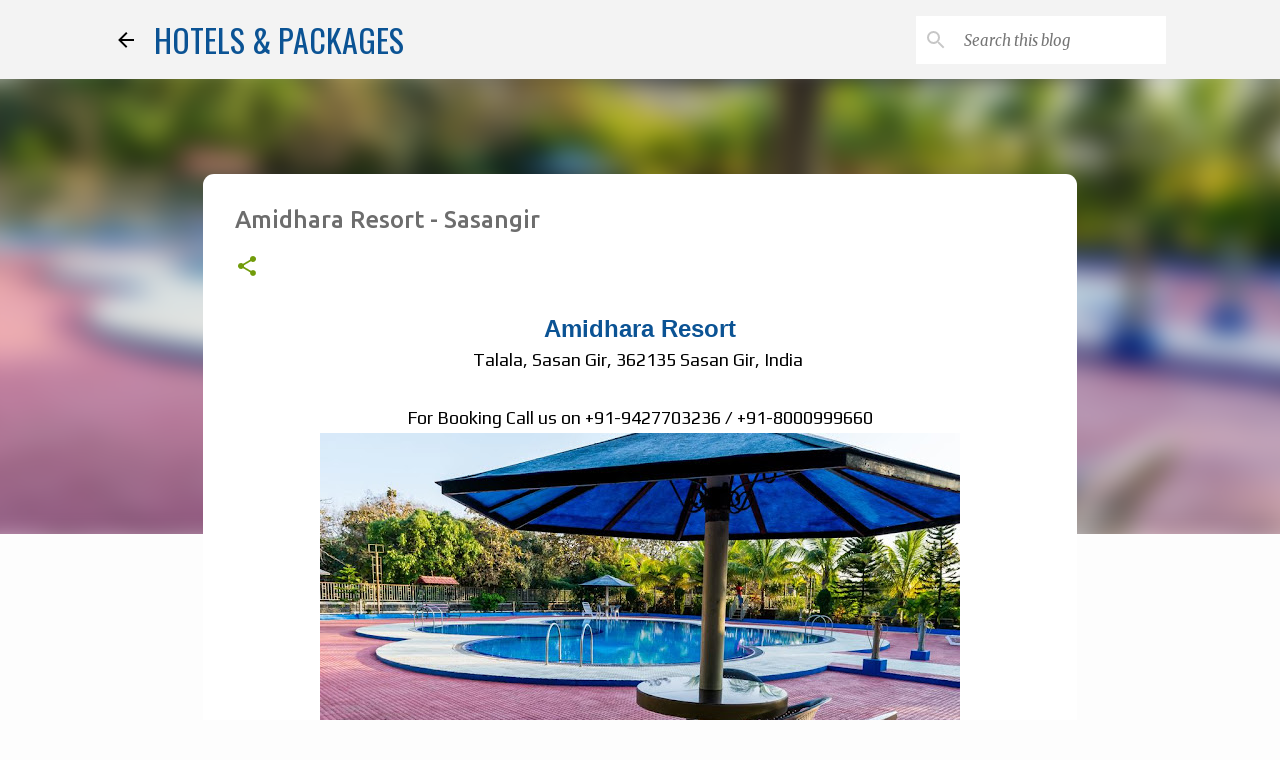

--- FILE ---
content_type: text/html; charset=UTF-8
request_url: http://blog.aksharonline.com/2018/10/amidhara-resort-sasangir.html
body_size: 27764
content:
<!DOCTYPE html>
<html dir='ltr' xmlns='http://www.w3.org/1999/xhtml' xmlns:b='http://www.google.com/2005/gml/b' xmlns:data='http://www.google.com/2005/gml/data' xmlns:expr='http://www.google.com/2005/gml/expr'>
<head>
<meta content='width=device-width, initial-scale=1' name='viewport'/>
<title>Amidhara Resort - Sasangir</title>
<meta content='text/html; charset=UTF-8' http-equiv='Content-Type'/>
<!-- Chrome, Firefox OS and Opera -->
<meta content='#fdfdfd' name='theme-color'/>
<!-- Windows Phone -->
<meta content='#fdfdfd' name='msapplication-navbutton-color'/>
<meta content='blogger' name='generator'/>
<link href='http://blog.aksharonline.com/favicon.ico' rel='icon' type='image/x-icon'/>
<link href='http://blog.aksharonline.com/2018/10/amidhara-resort-sasangir.html' rel='canonical'/>
<link rel="alternate" type="application/atom+xml" title="HOTELS &amp; PACKAGES - Atom" href="http://blog.aksharonline.com/feeds/posts/default" />
<link rel="alternate" type="application/rss+xml" title="HOTELS &amp; PACKAGES - RSS" href="http://blog.aksharonline.com/feeds/posts/default?alt=rss" />
<link rel="service.post" type="application/atom+xml" title="HOTELS &amp; PACKAGES - Atom" href="https://www.blogger.com/feeds/4781347799024375678/posts/default" />

<link rel="alternate" type="application/atom+xml" title="HOTELS &amp; PACKAGES - Atom" href="http://blog.aksharonline.com/feeds/1955601906308516791/comments/default" />
<!--Can't find substitution for tag [blog.ieCssRetrofitLinks]-->
<link href='https://blogger.googleusercontent.com/img/b/R29vZ2xl/AVvXsEhULW_AoxBmaxiySZ4EHT-FgmK8pPJZn9bYE74Lo1GkxqD6JQC3UNKK5VvcF_D2gKcwV50kw3HhwBrs6sfIHUYxxBXp4CFB3vzYA3hefB-yTDZdWgBh9JG6w9NSK8ikpPgwGMnQ8oe0/s640/40410906.jpg' rel='image_src'/>
<meta content='http://blog.aksharonline.com/2018/10/amidhara-resort-sasangir.html' property='og:url'/>
<meta content='Amidhara Resort - Sasangir' property='og:title'/>
<meta content='Book domestic &amp; international flights, hotels, tours, car rentals, buses, and rail tickets. Travel insurance included. Your one-stop travel shop!' property='og:description'/>
<meta content='https://blogger.googleusercontent.com/img/b/R29vZ2xl/AVvXsEhULW_AoxBmaxiySZ4EHT-FgmK8pPJZn9bYE74Lo1GkxqD6JQC3UNKK5VvcF_D2gKcwV50kw3HhwBrs6sfIHUYxxBXp4CFB3vzYA3hefB-yTDZdWgBh9JG6w9NSK8ikpPgwGMnQ8oe0/w1200-h630-p-k-no-nu/40410906.jpg' property='og:image'/>
<style type='text/css'>@font-face{font-family:'Cherry Cream Soda';font-style:normal;font-weight:400;font-display:swap;src:url(//fonts.gstatic.com/s/cherrycreamsoda/v21/UMBIrOxBrW6w2FFyi9paG0fdVdRciQd9A98ZD47H.woff2)format('woff2');unicode-range:U+0000-00FF,U+0131,U+0152-0153,U+02BB-02BC,U+02C6,U+02DA,U+02DC,U+0304,U+0308,U+0329,U+2000-206F,U+20AC,U+2122,U+2191,U+2193,U+2212,U+2215,U+FEFF,U+FFFD;}@font-face{font-family:'Josefin Sans';font-style:italic;font-weight:400;font-display:swap;src:url(//fonts.gstatic.com/s/josefinsans/v34/Qw3JZQNVED7rKGKxtqIqX5EUCGZ2dIn0FyA96fCTtIJRIizoc1jcEIK2Zv4.woff2)format('woff2');unicode-range:U+0102-0103,U+0110-0111,U+0128-0129,U+0168-0169,U+01A0-01A1,U+01AF-01B0,U+0300-0301,U+0303-0304,U+0308-0309,U+0323,U+0329,U+1EA0-1EF9,U+20AB;}@font-face{font-family:'Josefin Sans';font-style:italic;font-weight:400;font-display:swap;src:url(//fonts.gstatic.com/s/josefinsans/v34/Qw3JZQNVED7rKGKxtqIqX5EUCGZ2dIn0FyA96fCTtIJRIyzoc1jcEIK2Zv4.woff2)format('woff2');unicode-range:U+0100-02BA,U+02BD-02C5,U+02C7-02CC,U+02CE-02D7,U+02DD-02FF,U+0304,U+0308,U+0329,U+1D00-1DBF,U+1E00-1E9F,U+1EF2-1EFF,U+2020,U+20A0-20AB,U+20AD-20C0,U+2113,U+2C60-2C7F,U+A720-A7FF;}@font-face{font-family:'Josefin Sans';font-style:italic;font-weight:400;font-display:swap;src:url(//fonts.gstatic.com/s/josefinsans/v34/Qw3JZQNVED7rKGKxtqIqX5EUCGZ2dIn0FyA96fCTtIJRLSzoc1jcEIK2.woff2)format('woff2');unicode-range:U+0000-00FF,U+0131,U+0152-0153,U+02BB-02BC,U+02C6,U+02DA,U+02DC,U+0304,U+0308,U+0329,U+2000-206F,U+20AC,U+2122,U+2191,U+2193,U+2212,U+2215,U+FEFF,U+FFFD;}@font-face{font-family:'Josefin Sans';font-style:normal;font-weight:700;font-display:swap;src:url(//fonts.gstatic.com/s/josefinsans/v34/Qw3PZQNVED7rKGKxtqIqX5E-AVSJrOCfjY46_N_XbMlhLybpUVzEEaq2.woff2)format('woff2');unicode-range:U+0102-0103,U+0110-0111,U+0128-0129,U+0168-0169,U+01A0-01A1,U+01AF-01B0,U+0300-0301,U+0303-0304,U+0308-0309,U+0323,U+0329,U+1EA0-1EF9,U+20AB;}@font-face{font-family:'Josefin Sans';font-style:normal;font-weight:700;font-display:swap;src:url(//fonts.gstatic.com/s/josefinsans/v34/Qw3PZQNVED7rKGKxtqIqX5E-AVSJrOCfjY46_N_XbMhhLybpUVzEEaq2.woff2)format('woff2');unicode-range:U+0100-02BA,U+02BD-02C5,U+02C7-02CC,U+02CE-02D7,U+02DD-02FF,U+0304,U+0308,U+0329,U+1D00-1DBF,U+1E00-1E9F,U+1EF2-1EFF,U+2020,U+20A0-20AB,U+20AD-20C0,U+2113,U+2C60-2C7F,U+A720-A7FF;}@font-face{font-family:'Josefin Sans';font-style:normal;font-weight:700;font-display:swap;src:url(//fonts.gstatic.com/s/josefinsans/v34/Qw3PZQNVED7rKGKxtqIqX5E-AVSJrOCfjY46_N_XbMZhLybpUVzEEQ.woff2)format('woff2');unicode-range:U+0000-00FF,U+0131,U+0152-0153,U+02BB-02BC,U+02C6,U+02DA,U+02DC,U+0304,U+0308,U+0329,U+2000-206F,U+20AC,U+2122,U+2191,U+2193,U+2212,U+2215,U+FEFF,U+FFFD;}@font-face{font-family:'Lato';font-style:normal;font-weight:400;font-display:swap;src:url(//fonts.gstatic.com/s/lato/v25/S6uyw4BMUTPHjxAwXiWtFCfQ7A.woff2)format('woff2');unicode-range:U+0100-02BA,U+02BD-02C5,U+02C7-02CC,U+02CE-02D7,U+02DD-02FF,U+0304,U+0308,U+0329,U+1D00-1DBF,U+1E00-1E9F,U+1EF2-1EFF,U+2020,U+20A0-20AB,U+20AD-20C0,U+2113,U+2C60-2C7F,U+A720-A7FF;}@font-face{font-family:'Lato';font-style:normal;font-weight:400;font-display:swap;src:url(//fonts.gstatic.com/s/lato/v25/S6uyw4BMUTPHjx4wXiWtFCc.woff2)format('woff2');unicode-range:U+0000-00FF,U+0131,U+0152-0153,U+02BB-02BC,U+02C6,U+02DA,U+02DC,U+0304,U+0308,U+0329,U+2000-206F,U+20AC,U+2122,U+2191,U+2193,U+2212,U+2215,U+FEFF,U+FFFD;}@font-face{font-family:'Lato';font-style:normal;font-weight:700;font-display:swap;src:url(//fonts.gstatic.com/s/lato/v25/S6u9w4BMUTPHh6UVSwaPGQ3q5d0N7w.woff2)format('woff2');unicode-range:U+0100-02BA,U+02BD-02C5,U+02C7-02CC,U+02CE-02D7,U+02DD-02FF,U+0304,U+0308,U+0329,U+1D00-1DBF,U+1E00-1E9F,U+1EF2-1EFF,U+2020,U+20A0-20AB,U+20AD-20C0,U+2113,U+2C60-2C7F,U+A720-A7FF;}@font-face{font-family:'Lato';font-style:normal;font-weight:700;font-display:swap;src:url(//fonts.gstatic.com/s/lato/v25/S6u9w4BMUTPHh6UVSwiPGQ3q5d0.woff2)format('woff2');unicode-range:U+0000-00FF,U+0131,U+0152-0153,U+02BB-02BC,U+02C6,U+02DA,U+02DC,U+0304,U+0308,U+0329,U+2000-206F,U+20AC,U+2122,U+2191,U+2193,U+2212,U+2215,U+FEFF,U+FFFD;}@font-face{font-family:'Lato';font-style:normal;font-weight:900;font-display:swap;src:url(//fonts.gstatic.com/s/lato/v25/S6u9w4BMUTPHh50XSwaPGQ3q5d0N7w.woff2)format('woff2');unicode-range:U+0100-02BA,U+02BD-02C5,U+02C7-02CC,U+02CE-02D7,U+02DD-02FF,U+0304,U+0308,U+0329,U+1D00-1DBF,U+1E00-1E9F,U+1EF2-1EFF,U+2020,U+20A0-20AB,U+20AD-20C0,U+2113,U+2C60-2C7F,U+A720-A7FF;}@font-face{font-family:'Lato';font-style:normal;font-weight:900;font-display:swap;src:url(//fonts.gstatic.com/s/lato/v25/S6u9w4BMUTPHh50XSwiPGQ3q5d0.woff2)format('woff2');unicode-range:U+0000-00FF,U+0131,U+0152-0153,U+02BB-02BC,U+02C6,U+02DA,U+02DC,U+0304,U+0308,U+0329,U+2000-206F,U+20AC,U+2122,U+2191,U+2193,U+2212,U+2215,U+FEFF,U+FFFD;}@font-face{font-family:'Merriweather';font-style:italic;font-weight:300;font-stretch:100%;font-display:swap;src:url(//fonts.gstatic.com/s/merriweather/v33/u-4c0qyriQwlOrhSvowK_l5-eTxCVx0ZbwLvKH2Gk9hLmp0v5yA-xXPqCzLvF-adrHOg7iDTFw.woff2)format('woff2');unicode-range:U+0460-052F,U+1C80-1C8A,U+20B4,U+2DE0-2DFF,U+A640-A69F,U+FE2E-FE2F;}@font-face{font-family:'Merriweather';font-style:italic;font-weight:300;font-stretch:100%;font-display:swap;src:url(//fonts.gstatic.com/s/merriweather/v33/u-4c0qyriQwlOrhSvowK_l5-eTxCVx0ZbwLvKH2Gk9hLmp0v5yA-xXPqCzLvF--drHOg7iDTFw.woff2)format('woff2');unicode-range:U+0301,U+0400-045F,U+0490-0491,U+04B0-04B1,U+2116;}@font-face{font-family:'Merriweather';font-style:italic;font-weight:300;font-stretch:100%;font-display:swap;src:url(//fonts.gstatic.com/s/merriweather/v33/u-4c0qyriQwlOrhSvowK_l5-eTxCVx0ZbwLvKH2Gk9hLmp0v5yA-xXPqCzLvF-SdrHOg7iDTFw.woff2)format('woff2');unicode-range:U+0102-0103,U+0110-0111,U+0128-0129,U+0168-0169,U+01A0-01A1,U+01AF-01B0,U+0300-0301,U+0303-0304,U+0308-0309,U+0323,U+0329,U+1EA0-1EF9,U+20AB;}@font-face{font-family:'Merriweather';font-style:italic;font-weight:300;font-stretch:100%;font-display:swap;src:url(//fonts.gstatic.com/s/merriweather/v33/u-4c0qyriQwlOrhSvowK_l5-eTxCVx0ZbwLvKH2Gk9hLmp0v5yA-xXPqCzLvF-WdrHOg7iDTFw.woff2)format('woff2');unicode-range:U+0100-02BA,U+02BD-02C5,U+02C7-02CC,U+02CE-02D7,U+02DD-02FF,U+0304,U+0308,U+0329,U+1D00-1DBF,U+1E00-1E9F,U+1EF2-1EFF,U+2020,U+20A0-20AB,U+20AD-20C0,U+2113,U+2C60-2C7F,U+A720-A7FF;}@font-face{font-family:'Merriweather';font-style:italic;font-weight:300;font-stretch:100%;font-display:swap;src:url(//fonts.gstatic.com/s/merriweather/v33/u-4c0qyriQwlOrhSvowK_l5-eTxCVx0ZbwLvKH2Gk9hLmp0v5yA-xXPqCzLvF-udrHOg7iA.woff2)format('woff2');unicode-range:U+0000-00FF,U+0131,U+0152-0153,U+02BB-02BC,U+02C6,U+02DA,U+02DC,U+0304,U+0308,U+0329,U+2000-206F,U+20AC,U+2122,U+2191,U+2193,U+2212,U+2215,U+FEFF,U+FFFD;}@font-face{font-family:'Merriweather';font-style:italic;font-weight:400;font-stretch:100%;font-display:swap;src:url(//fonts.gstatic.com/s/merriweather/v33/u-4c0qyriQwlOrhSvowK_l5-eTxCVx0ZbwLvKH2Gk9hLmp0v5yA-xXPqCzLvF-adrHOg7iDTFw.woff2)format('woff2');unicode-range:U+0460-052F,U+1C80-1C8A,U+20B4,U+2DE0-2DFF,U+A640-A69F,U+FE2E-FE2F;}@font-face{font-family:'Merriweather';font-style:italic;font-weight:400;font-stretch:100%;font-display:swap;src:url(//fonts.gstatic.com/s/merriweather/v33/u-4c0qyriQwlOrhSvowK_l5-eTxCVx0ZbwLvKH2Gk9hLmp0v5yA-xXPqCzLvF--drHOg7iDTFw.woff2)format('woff2');unicode-range:U+0301,U+0400-045F,U+0490-0491,U+04B0-04B1,U+2116;}@font-face{font-family:'Merriweather';font-style:italic;font-weight:400;font-stretch:100%;font-display:swap;src:url(//fonts.gstatic.com/s/merriweather/v33/u-4c0qyriQwlOrhSvowK_l5-eTxCVx0ZbwLvKH2Gk9hLmp0v5yA-xXPqCzLvF-SdrHOg7iDTFw.woff2)format('woff2');unicode-range:U+0102-0103,U+0110-0111,U+0128-0129,U+0168-0169,U+01A0-01A1,U+01AF-01B0,U+0300-0301,U+0303-0304,U+0308-0309,U+0323,U+0329,U+1EA0-1EF9,U+20AB;}@font-face{font-family:'Merriweather';font-style:italic;font-weight:400;font-stretch:100%;font-display:swap;src:url(//fonts.gstatic.com/s/merriweather/v33/u-4c0qyriQwlOrhSvowK_l5-eTxCVx0ZbwLvKH2Gk9hLmp0v5yA-xXPqCzLvF-WdrHOg7iDTFw.woff2)format('woff2');unicode-range:U+0100-02BA,U+02BD-02C5,U+02C7-02CC,U+02CE-02D7,U+02DD-02FF,U+0304,U+0308,U+0329,U+1D00-1DBF,U+1E00-1E9F,U+1EF2-1EFF,U+2020,U+20A0-20AB,U+20AD-20C0,U+2113,U+2C60-2C7F,U+A720-A7FF;}@font-face{font-family:'Merriweather';font-style:italic;font-weight:400;font-stretch:100%;font-display:swap;src:url(//fonts.gstatic.com/s/merriweather/v33/u-4c0qyriQwlOrhSvowK_l5-eTxCVx0ZbwLvKH2Gk9hLmp0v5yA-xXPqCzLvF-udrHOg7iA.woff2)format('woff2');unicode-range:U+0000-00FF,U+0131,U+0152-0153,U+02BB-02BC,U+02C6,U+02DA,U+02DC,U+0304,U+0308,U+0329,U+2000-206F,U+20AC,U+2122,U+2191,U+2193,U+2212,U+2215,U+FEFF,U+FFFD;}@font-face{font-family:'Merriweather';font-style:normal;font-weight:400;font-stretch:100%;font-display:swap;src:url(//fonts.gstatic.com/s/merriweather/v33/u-4e0qyriQwlOrhSvowK_l5UcA6zuSYEqOzpPe3HOZJ5eX1WtLaQwmYiSeqnJ-mXq1Gi3iE.woff2)format('woff2');unicode-range:U+0460-052F,U+1C80-1C8A,U+20B4,U+2DE0-2DFF,U+A640-A69F,U+FE2E-FE2F;}@font-face{font-family:'Merriweather';font-style:normal;font-weight:400;font-stretch:100%;font-display:swap;src:url(//fonts.gstatic.com/s/merriweather/v33/u-4e0qyriQwlOrhSvowK_l5UcA6zuSYEqOzpPe3HOZJ5eX1WtLaQwmYiSequJ-mXq1Gi3iE.woff2)format('woff2');unicode-range:U+0301,U+0400-045F,U+0490-0491,U+04B0-04B1,U+2116;}@font-face{font-family:'Merriweather';font-style:normal;font-weight:400;font-stretch:100%;font-display:swap;src:url(//fonts.gstatic.com/s/merriweather/v33/u-4e0qyriQwlOrhSvowK_l5UcA6zuSYEqOzpPe3HOZJ5eX1WtLaQwmYiSeqlJ-mXq1Gi3iE.woff2)format('woff2');unicode-range:U+0102-0103,U+0110-0111,U+0128-0129,U+0168-0169,U+01A0-01A1,U+01AF-01B0,U+0300-0301,U+0303-0304,U+0308-0309,U+0323,U+0329,U+1EA0-1EF9,U+20AB;}@font-face{font-family:'Merriweather';font-style:normal;font-weight:400;font-stretch:100%;font-display:swap;src:url(//fonts.gstatic.com/s/merriweather/v33/u-4e0qyriQwlOrhSvowK_l5UcA6zuSYEqOzpPe3HOZJ5eX1WtLaQwmYiSeqkJ-mXq1Gi3iE.woff2)format('woff2');unicode-range:U+0100-02BA,U+02BD-02C5,U+02C7-02CC,U+02CE-02D7,U+02DD-02FF,U+0304,U+0308,U+0329,U+1D00-1DBF,U+1E00-1E9F,U+1EF2-1EFF,U+2020,U+20A0-20AB,U+20AD-20C0,U+2113,U+2C60-2C7F,U+A720-A7FF;}@font-face{font-family:'Merriweather';font-style:normal;font-weight:400;font-stretch:100%;font-display:swap;src:url(//fonts.gstatic.com/s/merriweather/v33/u-4e0qyriQwlOrhSvowK_l5UcA6zuSYEqOzpPe3HOZJ5eX1WtLaQwmYiSeqqJ-mXq1Gi.woff2)format('woff2');unicode-range:U+0000-00FF,U+0131,U+0152-0153,U+02BB-02BC,U+02C6,U+02DA,U+02DC,U+0304,U+0308,U+0329,U+2000-206F,U+20AC,U+2122,U+2191,U+2193,U+2212,U+2215,U+FEFF,U+FFFD;}@font-face{font-family:'Merriweather';font-style:normal;font-weight:700;font-stretch:100%;font-display:swap;src:url(//fonts.gstatic.com/s/merriweather/v33/u-4e0qyriQwlOrhSvowK_l5UcA6zuSYEqOzpPe3HOZJ5eX1WtLaQwmYiSeqnJ-mXq1Gi3iE.woff2)format('woff2');unicode-range:U+0460-052F,U+1C80-1C8A,U+20B4,U+2DE0-2DFF,U+A640-A69F,U+FE2E-FE2F;}@font-face{font-family:'Merriweather';font-style:normal;font-weight:700;font-stretch:100%;font-display:swap;src:url(//fonts.gstatic.com/s/merriweather/v33/u-4e0qyriQwlOrhSvowK_l5UcA6zuSYEqOzpPe3HOZJ5eX1WtLaQwmYiSequJ-mXq1Gi3iE.woff2)format('woff2');unicode-range:U+0301,U+0400-045F,U+0490-0491,U+04B0-04B1,U+2116;}@font-face{font-family:'Merriweather';font-style:normal;font-weight:700;font-stretch:100%;font-display:swap;src:url(//fonts.gstatic.com/s/merriweather/v33/u-4e0qyriQwlOrhSvowK_l5UcA6zuSYEqOzpPe3HOZJ5eX1WtLaQwmYiSeqlJ-mXq1Gi3iE.woff2)format('woff2');unicode-range:U+0102-0103,U+0110-0111,U+0128-0129,U+0168-0169,U+01A0-01A1,U+01AF-01B0,U+0300-0301,U+0303-0304,U+0308-0309,U+0323,U+0329,U+1EA0-1EF9,U+20AB;}@font-face{font-family:'Merriweather';font-style:normal;font-weight:700;font-stretch:100%;font-display:swap;src:url(//fonts.gstatic.com/s/merriweather/v33/u-4e0qyriQwlOrhSvowK_l5UcA6zuSYEqOzpPe3HOZJ5eX1WtLaQwmYiSeqkJ-mXq1Gi3iE.woff2)format('woff2');unicode-range:U+0100-02BA,U+02BD-02C5,U+02C7-02CC,U+02CE-02D7,U+02DD-02FF,U+0304,U+0308,U+0329,U+1D00-1DBF,U+1E00-1E9F,U+1EF2-1EFF,U+2020,U+20A0-20AB,U+20AD-20C0,U+2113,U+2C60-2C7F,U+A720-A7FF;}@font-face{font-family:'Merriweather';font-style:normal;font-weight:700;font-stretch:100%;font-display:swap;src:url(//fonts.gstatic.com/s/merriweather/v33/u-4e0qyriQwlOrhSvowK_l5UcA6zuSYEqOzpPe3HOZJ5eX1WtLaQwmYiSeqqJ-mXq1Gi.woff2)format('woff2');unicode-range:U+0000-00FF,U+0131,U+0152-0153,U+02BB-02BC,U+02C6,U+02DA,U+02DC,U+0304,U+0308,U+0329,U+2000-206F,U+20AC,U+2122,U+2191,U+2193,U+2212,U+2215,U+FEFF,U+FFFD;}@font-face{font-family:'Merriweather';font-style:normal;font-weight:900;font-stretch:100%;font-display:swap;src:url(//fonts.gstatic.com/s/merriweather/v33/u-4e0qyriQwlOrhSvowK_l5UcA6zuSYEqOzpPe3HOZJ5eX1WtLaQwmYiSeqnJ-mXq1Gi3iE.woff2)format('woff2');unicode-range:U+0460-052F,U+1C80-1C8A,U+20B4,U+2DE0-2DFF,U+A640-A69F,U+FE2E-FE2F;}@font-face{font-family:'Merriweather';font-style:normal;font-weight:900;font-stretch:100%;font-display:swap;src:url(//fonts.gstatic.com/s/merriweather/v33/u-4e0qyriQwlOrhSvowK_l5UcA6zuSYEqOzpPe3HOZJ5eX1WtLaQwmYiSequJ-mXq1Gi3iE.woff2)format('woff2');unicode-range:U+0301,U+0400-045F,U+0490-0491,U+04B0-04B1,U+2116;}@font-face{font-family:'Merriweather';font-style:normal;font-weight:900;font-stretch:100%;font-display:swap;src:url(//fonts.gstatic.com/s/merriweather/v33/u-4e0qyriQwlOrhSvowK_l5UcA6zuSYEqOzpPe3HOZJ5eX1WtLaQwmYiSeqlJ-mXq1Gi3iE.woff2)format('woff2');unicode-range:U+0102-0103,U+0110-0111,U+0128-0129,U+0168-0169,U+01A0-01A1,U+01AF-01B0,U+0300-0301,U+0303-0304,U+0308-0309,U+0323,U+0329,U+1EA0-1EF9,U+20AB;}@font-face{font-family:'Merriweather';font-style:normal;font-weight:900;font-stretch:100%;font-display:swap;src:url(//fonts.gstatic.com/s/merriweather/v33/u-4e0qyriQwlOrhSvowK_l5UcA6zuSYEqOzpPe3HOZJ5eX1WtLaQwmYiSeqkJ-mXq1Gi3iE.woff2)format('woff2');unicode-range:U+0100-02BA,U+02BD-02C5,U+02C7-02CC,U+02CE-02D7,U+02DD-02FF,U+0304,U+0308,U+0329,U+1D00-1DBF,U+1E00-1E9F,U+1EF2-1EFF,U+2020,U+20A0-20AB,U+20AD-20C0,U+2113,U+2C60-2C7F,U+A720-A7FF;}@font-face{font-family:'Merriweather';font-style:normal;font-weight:900;font-stretch:100%;font-display:swap;src:url(//fonts.gstatic.com/s/merriweather/v33/u-4e0qyriQwlOrhSvowK_l5UcA6zuSYEqOzpPe3HOZJ5eX1WtLaQwmYiSeqqJ-mXq1Gi.woff2)format('woff2');unicode-range:U+0000-00FF,U+0131,U+0152-0153,U+02BB-02BC,U+02C6,U+02DA,U+02DC,U+0304,U+0308,U+0329,U+2000-206F,U+20AC,U+2122,U+2191,U+2193,U+2212,U+2215,U+FEFF,U+FFFD;}@font-face{font-family:'Montserrat';font-style:normal;font-weight:700;font-display:swap;src:url(//fonts.gstatic.com/s/montserrat/v31/JTUHjIg1_i6t8kCHKm4532VJOt5-QNFgpCuM73w0aXp-p7K4KLjztg.woff2)format('woff2');unicode-range:U+0460-052F,U+1C80-1C8A,U+20B4,U+2DE0-2DFF,U+A640-A69F,U+FE2E-FE2F;}@font-face{font-family:'Montserrat';font-style:normal;font-weight:700;font-display:swap;src:url(//fonts.gstatic.com/s/montserrat/v31/JTUHjIg1_i6t8kCHKm4532VJOt5-QNFgpCuM73w9aXp-p7K4KLjztg.woff2)format('woff2');unicode-range:U+0301,U+0400-045F,U+0490-0491,U+04B0-04B1,U+2116;}@font-face{font-family:'Montserrat';font-style:normal;font-weight:700;font-display:swap;src:url(//fonts.gstatic.com/s/montserrat/v31/JTUHjIg1_i6t8kCHKm4532VJOt5-QNFgpCuM73w2aXp-p7K4KLjztg.woff2)format('woff2');unicode-range:U+0102-0103,U+0110-0111,U+0128-0129,U+0168-0169,U+01A0-01A1,U+01AF-01B0,U+0300-0301,U+0303-0304,U+0308-0309,U+0323,U+0329,U+1EA0-1EF9,U+20AB;}@font-face{font-family:'Montserrat';font-style:normal;font-weight:700;font-display:swap;src:url(//fonts.gstatic.com/s/montserrat/v31/JTUHjIg1_i6t8kCHKm4532VJOt5-QNFgpCuM73w3aXp-p7K4KLjztg.woff2)format('woff2');unicode-range:U+0100-02BA,U+02BD-02C5,U+02C7-02CC,U+02CE-02D7,U+02DD-02FF,U+0304,U+0308,U+0329,U+1D00-1DBF,U+1E00-1E9F,U+1EF2-1EFF,U+2020,U+20A0-20AB,U+20AD-20C0,U+2113,U+2C60-2C7F,U+A720-A7FF;}@font-face{font-family:'Montserrat';font-style:normal;font-weight:700;font-display:swap;src:url(//fonts.gstatic.com/s/montserrat/v31/JTUHjIg1_i6t8kCHKm4532VJOt5-QNFgpCuM73w5aXp-p7K4KLg.woff2)format('woff2');unicode-range:U+0000-00FF,U+0131,U+0152-0153,U+02BB-02BC,U+02C6,U+02DA,U+02DC,U+0304,U+0308,U+0329,U+2000-206F,U+20AC,U+2122,U+2191,U+2193,U+2212,U+2215,U+FEFF,U+FFFD;}@font-face{font-family:'Oswald';font-style:normal;font-weight:400;font-display:swap;src:url(//fonts.gstatic.com/s/oswald/v57/TK3_WkUHHAIjg75cFRf3bXL8LICs1_FvsUtiZSSUhiCXABTV.woff2)format('woff2');unicode-range:U+0460-052F,U+1C80-1C8A,U+20B4,U+2DE0-2DFF,U+A640-A69F,U+FE2E-FE2F;}@font-face{font-family:'Oswald';font-style:normal;font-weight:400;font-display:swap;src:url(//fonts.gstatic.com/s/oswald/v57/TK3_WkUHHAIjg75cFRf3bXL8LICs1_FvsUJiZSSUhiCXABTV.woff2)format('woff2');unicode-range:U+0301,U+0400-045F,U+0490-0491,U+04B0-04B1,U+2116;}@font-face{font-family:'Oswald';font-style:normal;font-weight:400;font-display:swap;src:url(//fonts.gstatic.com/s/oswald/v57/TK3_WkUHHAIjg75cFRf3bXL8LICs1_FvsUliZSSUhiCXABTV.woff2)format('woff2');unicode-range:U+0102-0103,U+0110-0111,U+0128-0129,U+0168-0169,U+01A0-01A1,U+01AF-01B0,U+0300-0301,U+0303-0304,U+0308-0309,U+0323,U+0329,U+1EA0-1EF9,U+20AB;}@font-face{font-family:'Oswald';font-style:normal;font-weight:400;font-display:swap;src:url(//fonts.gstatic.com/s/oswald/v57/TK3_WkUHHAIjg75cFRf3bXL8LICs1_FvsUhiZSSUhiCXABTV.woff2)format('woff2');unicode-range:U+0100-02BA,U+02BD-02C5,U+02C7-02CC,U+02CE-02D7,U+02DD-02FF,U+0304,U+0308,U+0329,U+1D00-1DBF,U+1E00-1E9F,U+1EF2-1EFF,U+2020,U+20A0-20AB,U+20AD-20C0,U+2113,U+2C60-2C7F,U+A720-A7FF;}@font-face{font-family:'Oswald';font-style:normal;font-weight:400;font-display:swap;src:url(//fonts.gstatic.com/s/oswald/v57/TK3_WkUHHAIjg75cFRf3bXL8LICs1_FvsUZiZSSUhiCXAA.woff2)format('woff2');unicode-range:U+0000-00FF,U+0131,U+0152-0153,U+02BB-02BC,U+02C6,U+02DA,U+02DC,U+0304,U+0308,U+0329,U+2000-206F,U+20AC,U+2122,U+2191,U+2193,U+2212,U+2215,U+FEFF,U+FFFD;}@font-face{font-family:'Play';font-style:normal;font-weight:400;font-display:swap;src:url(//fonts.gstatic.com/s/play/v21/6aez4K2oVqwIvtg2H70Q13HqPA.woff2)format('woff2');unicode-range:U+0460-052F,U+1C80-1C8A,U+20B4,U+2DE0-2DFF,U+A640-A69F,U+FE2E-FE2F;}@font-face{font-family:'Play';font-style:normal;font-weight:400;font-display:swap;src:url(//fonts.gstatic.com/s/play/v21/6aez4K2oVqwIvtE2H70Q13HqPA.woff2)format('woff2');unicode-range:U+0301,U+0400-045F,U+0490-0491,U+04B0-04B1,U+2116;}@font-face{font-family:'Play';font-style:normal;font-weight:400;font-display:swap;src:url(//fonts.gstatic.com/s/play/v21/6aez4K2oVqwIvtY2H70Q13HqPA.woff2)format('woff2');unicode-range:U+0370-0377,U+037A-037F,U+0384-038A,U+038C,U+038E-03A1,U+03A3-03FF;}@font-face{font-family:'Play';font-style:normal;font-weight:400;font-display:swap;src:url(//fonts.gstatic.com/s/play/v21/6aez4K2oVqwIvto2H70Q13HqPA.woff2)format('woff2');unicode-range:U+0102-0103,U+0110-0111,U+0128-0129,U+0168-0169,U+01A0-01A1,U+01AF-01B0,U+0300-0301,U+0303-0304,U+0308-0309,U+0323,U+0329,U+1EA0-1EF9,U+20AB;}@font-face{font-family:'Play';font-style:normal;font-weight:400;font-display:swap;src:url(//fonts.gstatic.com/s/play/v21/6aez4K2oVqwIvts2H70Q13HqPA.woff2)format('woff2');unicode-range:U+0100-02BA,U+02BD-02C5,U+02C7-02CC,U+02CE-02D7,U+02DD-02FF,U+0304,U+0308,U+0329,U+1D00-1DBF,U+1E00-1E9F,U+1EF2-1EFF,U+2020,U+20A0-20AB,U+20AD-20C0,U+2113,U+2C60-2C7F,U+A720-A7FF;}@font-face{font-family:'Play';font-style:normal;font-weight:400;font-display:swap;src:url(//fonts.gstatic.com/s/play/v21/6aez4K2oVqwIvtU2H70Q13E.woff2)format('woff2');unicode-range:U+0000-00FF,U+0131,U+0152-0153,U+02BB-02BC,U+02C6,U+02DA,U+02DC,U+0304,U+0308,U+0329,U+2000-206F,U+20AC,U+2122,U+2191,U+2193,U+2212,U+2215,U+FEFF,U+FFFD;}@font-face{font-family:'Ubuntu';font-style:normal;font-weight:400;font-display:swap;src:url(//fonts.gstatic.com/s/ubuntu/v21/4iCs6KVjbNBYlgoKcg72nU6AF7xm.woff2)format('woff2');unicode-range:U+0460-052F,U+1C80-1C8A,U+20B4,U+2DE0-2DFF,U+A640-A69F,U+FE2E-FE2F;}@font-face{font-family:'Ubuntu';font-style:normal;font-weight:400;font-display:swap;src:url(//fonts.gstatic.com/s/ubuntu/v21/4iCs6KVjbNBYlgoKew72nU6AF7xm.woff2)format('woff2');unicode-range:U+0301,U+0400-045F,U+0490-0491,U+04B0-04B1,U+2116;}@font-face{font-family:'Ubuntu';font-style:normal;font-weight:400;font-display:swap;src:url(//fonts.gstatic.com/s/ubuntu/v21/4iCs6KVjbNBYlgoKcw72nU6AF7xm.woff2)format('woff2');unicode-range:U+1F00-1FFF;}@font-face{font-family:'Ubuntu';font-style:normal;font-weight:400;font-display:swap;src:url(//fonts.gstatic.com/s/ubuntu/v21/4iCs6KVjbNBYlgoKfA72nU6AF7xm.woff2)format('woff2');unicode-range:U+0370-0377,U+037A-037F,U+0384-038A,U+038C,U+038E-03A1,U+03A3-03FF;}@font-face{font-family:'Ubuntu';font-style:normal;font-weight:400;font-display:swap;src:url(//fonts.gstatic.com/s/ubuntu/v21/4iCs6KVjbNBYlgoKcQ72nU6AF7xm.woff2)format('woff2');unicode-range:U+0100-02BA,U+02BD-02C5,U+02C7-02CC,U+02CE-02D7,U+02DD-02FF,U+0304,U+0308,U+0329,U+1D00-1DBF,U+1E00-1E9F,U+1EF2-1EFF,U+2020,U+20A0-20AB,U+20AD-20C0,U+2113,U+2C60-2C7F,U+A720-A7FF;}@font-face{font-family:'Ubuntu';font-style:normal;font-weight:400;font-display:swap;src:url(//fonts.gstatic.com/s/ubuntu/v21/4iCs6KVjbNBYlgoKfw72nU6AFw.woff2)format('woff2');unicode-range:U+0000-00FF,U+0131,U+0152-0153,U+02BB-02BC,U+02C6,U+02DA,U+02DC,U+0304,U+0308,U+0329,U+2000-206F,U+20AC,U+2122,U+2191,U+2193,U+2212,U+2215,U+FEFF,U+FFFD;}@font-face{font-family:'Ubuntu';font-style:normal;font-weight:500;font-display:swap;src:url(//fonts.gstatic.com/s/ubuntu/v21/4iCv6KVjbNBYlgoCjC3jvWyNPYZvg7UI.woff2)format('woff2');unicode-range:U+0460-052F,U+1C80-1C8A,U+20B4,U+2DE0-2DFF,U+A640-A69F,U+FE2E-FE2F;}@font-face{font-family:'Ubuntu';font-style:normal;font-weight:500;font-display:swap;src:url(//fonts.gstatic.com/s/ubuntu/v21/4iCv6KVjbNBYlgoCjC3jtGyNPYZvg7UI.woff2)format('woff2');unicode-range:U+0301,U+0400-045F,U+0490-0491,U+04B0-04B1,U+2116;}@font-face{font-family:'Ubuntu';font-style:normal;font-weight:500;font-display:swap;src:url(//fonts.gstatic.com/s/ubuntu/v21/4iCv6KVjbNBYlgoCjC3jvGyNPYZvg7UI.woff2)format('woff2');unicode-range:U+1F00-1FFF;}@font-face{font-family:'Ubuntu';font-style:normal;font-weight:500;font-display:swap;src:url(//fonts.gstatic.com/s/ubuntu/v21/4iCv6KVjbNBYlgoCjC3js2yNPYZvg7UI.woff2)format('woff2');unicode-range:U+0370-0377,U+037A-037F,U+0384-038A,U+038C,U+038E-03A1,U+03A3-03FF;}@font-face{font-family:'Ubuntu';font-style:normal;font-weight:500;font-display:swap;src:url(//fonts.gstatic.com/s/ubuntu/v21/4iCv6KVjbNBYlgoCjC3jvmyNPYZvg7UI.woff2)format('woff2');unicode-range:U+0100-02BA,U+02BD-02C5,U+02C7-02CC,U+02CE-02D7,U+02DD-02FF,U+0304,U+0308,U+0329,U+1D00-1DBF,U+1E00-1E9F,U+1EF2-1EFF,U+2020,U+20A0-20AB,U+20AD-20C0,U+2113,U+2C60-2C7F,U+A720-A7FF;}@font-face{font-family:'Ubuntu';font-style:normal;font-weight:500;font-display:swap;src:url(//fonts.gstatic.com/s/ubuntu/v21/4iCv6KVjbNBYlgoCjC3jsGyNPYZvgw.woff2)format('woff2');unicode-range:U+0000-00FF,U+0131,U+0152-0153,U+02BB-02BC,U+02C6,U+02DA,U+02DC,U+0304,U+0308,U+0329,U+2000-206F,U+20AC,U+2122,U+2191,U+2193,U+2212,U+2215,U+FEFF,U+FFFD;}@font-face{font-family:'Ubuntu';font-style:normal;font-weight:700;font-display:swap;src:url(//fonts.gstatic.com/s/ubuntu/v21/4iCv6KVjbNBYlgoCxCvjvWyNPYZvg7UI.woff2)format('woff2');unicode-range:U+0460-052F,U+1C80-1C8A,U+20B4,U+2DE0-2DFF,U+A640-A69F,U+FE2E-FE2F;}@font-face{font-family:'Ubuntu';font-style:normal;font-weight:700;font-display:swap;src:url(//fonts.gstatic.com/s/ubuntu/v21/4iCv6KVjbNBYlgoCxCvjtGyNPYZvg7UI.woff2)format('woff2');unicode-range:U+0301,U+0400-045F,U+0490-0491,U+04B0-04B1,U+2116;}@font-face{font-family:'Ubuntu';font-style:normal;font-weight:700;font-display:swap;src:url(//fonts.gstatic.com/s/ubuntu/v21/4iCv6KVjbNBYlgoCxCvjvGyNPYZvg7UI.woff2)format('woff2');unicode-range:U+1F00-1FFF;}@font-face{font-family:'Ubuntu';font-style:normal;font-weight:700;font-display:swap;src:url(//fonts.gstatic.com/s/ubuntu/v21/4iCv6KVjbNBYlgoCxCvjs2yNPYZvg7UI.woff2)format('woff2');unicode-range:U+0370-0377,U+037A-037F,U+0384-038A,U+038C,U+038E-03A1,U+03A3-03FF;}@font-face{font-family:'Ubuntu';font-style:normal;font-weight:700;font-display:swap;src:url(//fonts.gstatic.com/s/ubuntu/v21/4iCv6KVjbNBYlgoCxCvjvmyNPYZvg7UI.woff2)format('woff2');unicode-range:U+0100-02BA,U+02BD-02C5,U+02C7-02CC,U+02CE-02D7,U+02DD-02FF,U+0304,U+0308,U+0329,U+1D00-1DBF,U+1E00-1E9F,U+1EF2-1EFF,U+2020,U+20A0-20AB,U+20AD-20C0,U+2113,U+2C60-2C7F,U+A720-A7FF;}@font-face{font-family:'Ubuntu';font-style:normal;font-weight:700;font-display:swap;src:url(//fonts.gstatic.com/s/ubuntu/v21/4iCv6KVjbNBYlgoCxCvjsGyNPYZvgw.woff2)format('woff2');unicode-range:U+0000-00FF,U+0131,U+0152-0153,U+02BB-02BC,U+02C6,U+02DA,U+02DC,U+0304,U+0308,U+0329,U+2000-206F,U+20AC,U+2122,U+2191,U+2193,U+2212,U+2215,U+FEFF,U+FFFD;}</style>
<style id='page-skin-1' type='text/css'><!--
/*! normalize.css v3.0.1 | MIT License | git.io/normalize */html{font-family:sans-serif;-ms-text-size-adjust:100%;-webkit-text-size-adjust:100%}body{margin:0}article,aside,details,figcaption,figure,footer,header,hgroup,main,nav,section,summary{display:block}audio,canvas,progress,video{display:inline-block;vertical-align:baseline}audio:not([controls]){display:none;height:0}[hidden],template{display:none}a{background:transparent}a:active,a:hover{outline:0}abbr[title]{border-bottom:1px dotted}b,strong{font-weight:bold}dfn{font-style:italic}h1{font-size:2em;margin:.67em 0}mark{background:#ff0;color:#000}small{font-size:80%}sub,sup{font-size:75%;line-height:0;position:relative;vertical-align:baseline}sup{top:-0.5em}sub{bottom:-0.25em}img{border:0}svg:not(:root){overflow:hidden}figure{margin:1em 40px}hr{-moz-box-sizing:content-box;box-sizing:content-box;height:0}pre{overflow:auto}code,kbd,pre,samp{font-family:monospace,monospace;font-size:1em}button,input,optgroup,select,textarea{color:inherit;font:inherit;margin:0}button{overflow:visible}button,select{text-transform:none}button,html input[type="button"],input[type="reset"],input[type="submit"]{-webkit-appearance:button;cursor:pointer}button[disabled],html input[disabled]{cursor:default}button::-moz-focus-inner,input::-moz-focus-inner{border:0;padding:0}input{line-height:normal}input[type="checkbox"],input[type="radio"]{box-sizing:border-box;padding:0}input[type="number"]::-webkit-inner-spin-button,input[type="number"]::-webkit-outer-spin-button{height:auto}input[type="search"]{-webkit-appearance:textfield;-moz-box-sizing:content-box;-webkit-box-sizing:content-box;box-sizing:content-box}input[type="search"]::-webkit-search-cancel-button,input[type="search"]::-webkit-search-decoration{-webkit-appearance:none}fieldset{border:1px solid #c0c0c0;margin:0 2px;padding:.35em .625em .75em}legend{border:0;padding:0}textarea{overflow:auto}optgroup{font-weight:bold}table{border-collapse:collapse;border-spacing:0}td,th{padding:0}
/*!************************************************
* Blogger Template Style
* Name: Emporio
**************************************************/
body {
overflow-wrap: break-word;
word-break: break-word;
word-wrap: break-word;
}
.hidden {
display: none;
}
.invisible {
visibility: hidden;
}
.container::after,
.float-container::after {
clear: both;
content: '';
display: table;
}
.clearboth {
clear: both;
}
.dim-overlay {
background-color: rgba(0, 0, 0, 0.54);
height: 100vh;
left: 0;
position: fixed;
top: 0;
width: 100%;
}
#sharing-dim-overlay {
background-color: transparent;
}
.loading-spinner-large {
-webkit-animation: mspin-rotate 1568.63ms infinite linear;
animation: mspin-rotate 1568.63ms infinite linear;
height: 48px;
overflow: hidden;
position: absolute;
width: 48px;
z-index: 200;
}
.loading-spinner-large > div {
-webkit-animation: mspin-revrot 5332ms infinite steps(4);
animation: mspin-revrot 5332ms infinite steps(4);
}
.loading-spinner-large > div > div {
-webkit-animation: mspin-singlecolor-large-film 1333ms infinite steps(81);
animation: mspin-singlecolor-large-film 1333ms infinite steps(81);
background-size: 100%;
height: 48px;
width: 3888px;
}
.mspin-black-large > div > div,
.mspin-grey_54-large > div > div {
background-image: url(https://www.blogblog.com/indie/mspin_black_large.svg);
}
.mspin-white-large > div > div {
background-image: url(https://www.blogblog.com/indie/mspin_white_large.svg);
}
.mspin-grey_54-large {
opacity: .54;
}
@-webkit-keyframes mspin-singlecolor-large-film {
from {
-webkit-transform: translateX(0);
transform: translateX(0);
}
to {
-webkit-transform: translateX(-3888px);
transform: translateX(-3888px);
}
}
@keyframes mspin-singlecolor-large-film {
from {
-webkit-transform: translateX(0);
transform: translateX(0);
}
to {
-webkit-transform: translateX(-3888px);
transform: translateX(-3888px);
}
}
@-webkit-keyframes mspin-rotate {
from {
-webkit-transform: rotate(0deg);
transform: rotate(0deg);
}
to {
-webkit-transform: rotate(360deg);
transform: rotate(360deg);
}
}
@keyframes mspin-rotate {
from {
-webkit-transform: rotate(0deg);
transform: rotate(0deg);
}
to {
-webkit-transform: rotate(360deg);
transform: rotate(360deg);
}
}
@-webkit-keyframes mspin-revrot {
from {
-webkit-transform: rotate(0deg);
transform: rotate(0deg);
}
to {
-webkit-transform: rotate(-360deg);
transform: rotate(-360deg);
}
}
@keyframes mspin-revrot {
from {
-webkit-transform: rotate(0deg);
transform: rotate(0deg);
}
to {
-webkit-transform: rotate(-360deg);
transform: rotate(-360deg);
}
}
input::-ms-clear {
display: none;
}
.blogger-logo,
.svg-icon-24.blogger-logo {
fill: #ff9800;
opacity: 1.0;
}
.skip-navigation {
background-color: #fff;
box-sizing: border-box;
color: #000;
display: block;
height: 0;
left: 0;
line-height: 50px;
overflow: hidden;
padding-top: 0;
position: fixed;
text-align: center;
top: 0;
-webkit-transition: box-shadow 0.3s, height 0.3s, padding-top 0.3s;
transition: box-shadow 0.3s, height 0.3s, padding-top 0.3s;
width: 100%;
z-index: 900;
}
.skip-navigation:focus {
box-shadow: 0 4px 5px 0 rgba(0, 0, 0, 0.14), 0 1px 10px 0 rgba(0, 0, 0, 0.12), 0 2px 4px -1px rgba(0, 0, 0, 0.2);
height: 50px;
}
#main {
outline: none;
}
.main-heading {
position: absolute;
clip: rect(1px, 1px, 1px, 1px);
padding: 0;
border: 0;
height: 1px;
width: 1px;
overflow: hidden;
}
.widget.Attribution {
margin-top: 1em;
text-align: center;
}
.widget.Attribution .blogger img,
.widget.Attribution .blogger svg {
vertical-align: bottom;
}
.widget.Attribution .blogger img {
margin-right: 0.5em;
}
.widget.Attribution div {
line-height: 24px;
margin-top: 0.5em;
}
.widget.Attribution .image-attribution,
.widget.Attribution .copyright {
font-size: 0.7em;
margin-top: 1.5em;
}
.item-control {
display: none;
}
.BLOG_mobile_video_class {
display: none;
}
.bg-photo {
background-attachment: scroll !important;
}
body .CSS_LIGHTBOX {
z-index: 900;
}
.extendable .show-more,
.extendable .show-less {
border-color: #000000;
color: #000000;
margin-top: 8px;
}
.extendable .show-more.hidden,
.extendable .show-less.hidden {
display: none;
}
.inline-ad {
display: none;
max-width: 100%;
overflow: hidden;
}
.adsbygoogle {
display: block;
}
#cookieChoiceInfo {
bottom: 0;
top: auto;
}
iframe.b-hbp-video {
border: 0;
}
.post-body img {
max-width: 100%;
}
.post-body iframe {
max-width: 100%;
}
.post-body a[imageanchor="1"] {
display: inline-block;
}
.byline {
margin-right: 1em;
}
.byline:last-child {
margin-right: 0;
}
.paging-control-container {
margin-bottom: 16px;
}
.paging-control-container .paging-control {
display: inline-block;
}
.paging-control-container .paging-control,
.paging-control-container .comment-range-text::after {
color: #000000;
}
.paging-control-container .paging-control,
.paging-control-container .comment-range-text {
margin-right: 8px;
}
.paging-control-container .paging-control::after,
.paging-control-container .comment-range-text::after {
content: '\00B7';
cursor: default;
padding-left: 8px;
pointer-events: none;
}
.paging-control-container .paging-control:last-child::after,
.paging-control-container .comment-range-text:last-child::after {
content: none;
}
.byline.reactions iframe {
height: 20px;
}
.b-notification {
color: #000;
background-color: #fff;
border-bottom: solid 1px #000;
box-sizing: border-box;
padding: 16px 32px;
text-align: center;
}
.b-notification.visible {
-webkit-transition: margin-top 0.3s cubic-bezier(0.4, 0, 0.2, 1);
transition: margin-top 0.3s cubic-bezier(0.4, 0, 0.2, 1);
}
.b-notification.invisible {
position: absolute;
}
.b-notification-close {
position: absolute;
right: 8px;
top: 8px;
}
.no-posts-message {
line-height: 40px;
text-align: center;
}
@media screen and (max-width: 745px) {
body.item-view .post-body a[imageanchor="1"][style*="float: left;"],
body.item-view .post-body a[imageanchor="1"][style*="float: right;"] {
float: none !important;
clear: none !important;
}
body.item-view .post-body a[imageanchor="1"] img {
display: block;
height: auto;
margin: 0 auto;
}
body.item-view .post-body > .separator:first-child > a[imageanchor="1"]:first-child {
margin-top: 20px;
}
.post-body a[imageanchor] {
display: block;
}
body.item-view .post-body a[imageanchor="1"] {
margin-left: 0 !important;
margin-right: 0 !important;
}
body.item-view .post-body a[imageanchor="1"] + a[imageanchor="1"] {
margin-top: 16px;
}
}
#comments {
border-top: 1px dashed rgba(0, 0, 0, 0.54);
margin-top: 20px;
padding: 20px;
}
#comments .comment-thread ol {
margin: 0;
padding-left: 0;
}
#comments .comment-thread ol {
padding-left: 0;
}
#comments .comment-thread .comment-replies,
#comments .comment .comment-replybox-single {
margin-left: 60px;
}
#comments .comment-thread .thread-count {
display: none;
}
#comments .comment {
list-style-type: none;
padding: 0 0 30px 0;
position: relative;
}
#comments .comment .comment {
padding-bottom: 8px;
}
.comment .avatar-image-container {
position: absolute;
}
.comment .avatar-image-container img {
border-radius: 50%;
}
.avatar-image-container svg,
.comment .avatar-image-container .avatar-icon {
border-radius: 50%;
border: solid 1px #729c0b;
box-sizing: border-box;
fill: #729c0b;
height: 35px;
margin: 0;
padding: 7px;
width: 35px;
}
.comment .comment-block {
margin-top: 10px;
padding-bottom: 0;
}
.comment .comment-block {
margin-left: 60px;
}
#comments .comment-author-header-wrapper {
margin-left: 40px;
}
#comments .comment .thread-expanded .comment-block {
padding-bottom: 20px;
}
#comments .comment .comment-header .user,
#comments .comment .comment-header .user a {
color: #6d6d6d;
font-style: normal;
font-weight: bold;
}
#comments .comment .comment-actions {
background: transparent;
border: 0;
box-shadow: none;
color: #000000;
cursor: pointer;
font-size: 14px;
font-weight: bold;
outline: none;
text-decoration: none;
text-transform: uppercase;
width: auto;
bottom: 0;
margin-bottom: 15px;
position: absolute;
}
#comments .comment .comment-actions > * {
margin-right: 8px;
}
#comments .comment .comment-header .datetime {
bottom: 0;
color: rgba(109,109,109,0.54);
display: inline-block;
font-size: 13px;
font-style: italic;
}
#comments .comment .comment-header .datetime {
margin-left: 8px;
}
#comments .comment .comment-header .datetime a,
#comments .comment .comment-footer .comment-timestamp a {
color: rgba(109,109,109,0.54);
}
.comment .comment-body,
#comments .comment .comment-content {
margin-top: 12px;
word-break: break-word;
}
.comment-body {
margin-bottom: 12px;
}
#comments.embed[data-num-comments="0"] {
border: none;
margin-top: 0;
padding-top: 0;
}
#comments.embed[data-num-comments="0"] #comment-post-message,
#comments.embed[data-num-comments="0"] div.comment-form > p,
#comments.embed[data-num-comments="0"] p.comment-footer {
display: none;
}
#comment-editor-src {
display: none;
}
.comments .comments-content .loadmore.loaded {
max-height: 0;
opacity: 0;
overflow: hidden;
}
.extendable .remaining-items {
height: 0;
overflow: hidden;
-webkit-transition: height 0.3s cubic-bezier(0.4, 0, 0.2, 1);
transition: height 0.3s cubic-bezier(0.4, 0, 0.2, 1);
}
.extendable .remaining-items.expanded {
height: auto;
}
.svg-icon-24,
.svg-icon-24-button {
cursor: pointer;
height: 24px;
width: 24px;
min-width: 24px;
}
.touch-icon {
margin: -12px;
padding: 12px;
}
.touch-icon:focus, .touch-icon:active {
background-color: rgba(153, 153, 153, 0.4);
border-radius: 50%;
}
svg:not(:root).touch-icon {
overflow: visible;
}
html[dir=rtl] .rtl-reversible-icon {
-webkit-transform: scaleX(-1);
-ms-transform: scaleX(-1);
transform: scaleX(-1);
}
.touch-icon-button,
.svg-icon-24-button {
background: transparent;
border: 0;
margin: 0;
outline: none;
padding: 0;
}
.touch-icon-button .touch-icon:focus,
.touch-icon-button .touch-icon:active {
background-color: transparent;
}
.touch-icon-button:focus .touch-icon,
.touch-icon-button:active .touch-icon {
background-color: rgba(153, 153, 153, 0.4);
border-radius: 50%;
}
.Profile .default-avatar-wrapper .avatar-icon {
border-radius: 50%;
border: solid 1px #000000;
box-sizing: border-box;
fill: #000000;
margin: 0;
}
.Profile .individual .default-avatar-wrapper .avatar-icon {
padding: 25px;
}
.Profile .individual .profile-img,
.Profile .individual .avatar-icon {
height: 90px;
width: 90px;
}
.Profile .team .default-avatar-wrapper .avatar-icon {
padding: 8px;
}
.Profile .team .profile-img,
.Profile .team .avatar-icon,
.Profile .team .default-avatar-wrapper {
height: 40px;
width: 40px;
}
.snippet-container {
margin: 0;
position: relative;
overflow: hidden;
}
.snippet-fade {
bottom: 0;
box-sizing: border-box;
position: absolute;
width: 96px;
}
.snippet-fade {
right: 0;
}
.snippet-fade:after {
content: '\2026';
}
.snippet-fade:after {
float: right;
}
.centered-top-container.sticky {
left: 0;
position: fixed;
right: 0;
top: 0;
width: auto;
z-index: 8;
-webkit-transition-property: opacity, -webkit-transform;
transition-property: opacity, -webkit-transform;
transition-property: transform, opacity;
transition-property: transform, opacity, -webkit-transform;
-webkit-transition-duration: 0.2s;
transition-duration: 0.2s;
-webkit-transition-timing-function: cubic-bezier(0.4, 0, 0.2, 1);
transition-timing-function: cubic-bezier(0.4, 0, 0.2, 1);
}
.centered-top-placeholder {
display: none;
}
.collapsed-header .centered-top-placeholder {
display: block;
}
.centered-top-container .Header .replaced h1,
.centered-top-placeholder .Header .replaced h1 {
display: none;
}
.centered-top-container.sticky .Header .replaced h1 {
display: block;
}
.centered-top-container.sticky .Header .header-widget {
background: none;
}
.centered-top-container.sticky .Header .header-image-wrapper {
display: none;
}
.centered-top-container img,
.centered-top-placeholder img {
max-width: 100%;
}
.collapsible {
-webkit-transition: height 0.3s cubic-bezier(0.4, 0, 0.2, 1);
transition: height 0.3s cubic-bezier(0.4, 0, 0.2, 1);
}
.collapsible,
.collapsible > summary {
display: block;
overflow: hidden;
}
.collapsible > :not(summary) {
display: none;
}
.collapsible[open] > :not(summary) {
display: block;
}
.collapsible:focus,
.collapsible > summary:focus {
outline: none;
}
.collapsible > summary {
cursor: pointer;
display: block;
padding: 0;
}
.collapsible:focus > summary,
.collapsible > summary:focus {
background-color: transparent;
}
.collapsible > summary::-webkit-details-marker {
display: none;
}
.collapsible-title {
-webkit-box-align: center;
-webkit-align-items: center;
-ms-flex-align: center;
align-items: center;
display: -webkit-box;
display: -webkit-flex;
display: -ms-flexbox;
display: flex;
}
.collapsible-title .title {
-webkit-box-flex: 1;
-webkit-flex: 1 1 auto;
-ms-flex: 1 1 auto;
flex: 1 1 auto;
-webkit-box-ordinal-group: 1;
-webkit-order: 0;
-ms-flex-order: 0;
order: 0;
overflow: hidden;
text-overflow: ellipsis;
white-space: nowrap;
}
.collapsible-title .chevron-down,
.collapsible[open] .collapsible-title .chevron-up {
display: block;
}
.collapsible-title .chevron-up,
.collapsible[open] .collapsible-title .chevron-down {
display: none;
}
.flat-button {
cursor: pointer;
display: inline-block;
font-weight: bold;
text-transform: uppercase;
border-radius: 2px;
padding: 8px;
margin: -8px;
}
.flat-icon-button {
background: transparent;
border: 0;
margin: 0;
outline: none;
padding: 0;
margin: -12px;
padding: 12px;
cursor: pointer;
box-sizing: content-box;
display: inline-block;
line-height: 0;
}
.flat-icon-button,
.flat-icon-button .splash-wrapper {
border-radius: 50%;
}
.flat-icon-button .splash.animate {
-webkit-animation-duration: 0.3s;
animation-duration: 0.3s;
}
body#layout .bg-photo-overlay,
body#layout .bg-photo {
display: none;
}
body#layout .page_body {
padding: 0;
position: relative;
top: 0;
}
body#layout .page {
display: inline-block;
left: inherit;
position: relative;
vertical-align: top;
width: 540px;
}
body#layout .centered {
max-width: 954px;
}
body#layout .navigation {
display: none;
}
body#layout .sidebar-container {
display: inline-block;
width: 40%;
}
body#layout .hamburger-menu,
body#layout .search {
display: none;
}
.overflowable-container {
max-height: 48px;
overflow: hidden;
position: relative;
}
.overflow-button {
cursor: pointer;
}
#overflowable-dim-overlay {
background: transparent;
}
.overflow-popup {
box-shadow: 0 2px 2px 0 rgba(0, 0, 0, 0.14), 0 3px 1px -2px rgba(0, 0, 0, 0.2), 0 1px 5px 0 rgba(0, 0, 0, 0.12);
background-color: rgba(0, 0, 0, 0);
left: 0;
max-width: calc(100% - 32px);
position: absolute;
top: 0;
visibility: hidden;
z-index: 101;
}
.overflow-popup ul {
list-style: none;
}
.overflow-popup li,
.overflow-popup .tabs li {
display: block;
height: auto;
}
.overflow-popup .tabs li {
padding-left: 0;
padding-right: 0;
}
.overflow-button.hidden,
.overflow-popup li.hidden,
.overflow-popup .tabs li.hidden {
display: none;
}
.widget.Sharing .sharing-button {
display: none;
}
.widget.Sharing .sharing-buttons li {
padding: 0;
}
.widget.Sharing .sharing-buttons li span {
display: none;
}
.post-share-buttons {
position: relative;
}
.share-buttons .svg-icon-24,
.centered-bottom .share-buttons .svg-icon-24 {
fill: #38761d;
}
.sharing-open.touch-icon-button:focus .touch-icon,
.sharing-open.touch-icon-button:active .touch-icon {
background-color: transparent;
}
.share-buttons {
background-color: #eeeeee;
border-radius: 2px;
box-shadow: 0 2px 2px 0 rgba(0, 0, 0, 0.14), 0 3px 1px -2px rgba(0, 0, 0, 0.2), 0 1px 5px 0 rgba(0, 0, 0, 0.12);
color: #073763;
list-style: none;
margin: 0;
padding: 8px 0;
position: absolute;
top: -11px;
min-width: 200px;
z-index: 101;
}
.share-buttons.hidden {
display: none;
}
.sharing-button {
background: transparent;
border: 0;
margin: 0;
outline: none;
padding: 0;
cursor: pointer;
}
.share-buttons li {
margin: 0;
height: 48px;
}
.share-buttons li:last-child {
margin-bottom: 0;
}
.share-buttons li .sharing-platform-button {
box-sizing: border-box;
cursor: pointer;
display: block;
height: 100%;
margin-bottom: 0;
padding: 0 16px;
position: relative;
width: 100%;
}
.share-buttons li .sharing-platform-button:focus,
.share-buttons li .sharing-platform-button:hover {
background-color: rgba(128, 128, 128, 0.1);
outline: none;
}
.share-buttons li svg[class^="sharing-"],
.share-buttons li svg[class*=" sharing-"] {
position: absolute;
top: 10px;
}
.share-buttons li span.sharing-platform-button,
.share-buttons li span.sharing-platform-button {
position: relative;
top: 0;
}
.share-buttons li .platform-sharing-text {
display: block;
font-size: 16px;
line-height: 48px;
white-space: nowrap;
}
.share-buttons li .platform-sharing-text {
margin-left: 56px;
}
.sidebar-container {
background-color: #f3f3f3;
max-width: 277px;
overflow-y: auto;
-webkit-transition-property: -webkit-transform;
transition-property: -webkit-transform;
transition-property: transform;
transition-property: transform, -webkit-transform;
-webkit-transition-duration: .3s;
transition-duration: .3s;
-webkit-transition-timing-function: cubic-bezier(0, 0, 0.2, 1);
transition-timing-function: cubic-bezier(0, 0, 0.2, 1);
width: 277px;
z-index: 101;
-webkit-overflow-scrolling: touch;
}
.sidebar-container .navigation {
line-height: 0;
padding: 16px;
}
.sidebar-container .sidebar-back {
cursor: pointer;
}
.sidebar-container .widget {
background: none;
margin: 0 16px;
padding: 16px 0;
}
.sidebar-container .widget .title {
color: #000000;
margin: 0;
}
.sidebar-container .widget ul {
list-style: none;
margin: 0;
padding: 0;
}
.sidebar-container .widget ul ul {
margin-left: 1em;
}
.sidebar-container .widget li {
font-size: 16px;
line-height: normal;
}
.sidebar-container .widget + .widget {
border-top: 1px solid rgba(108, 108, 108, 0.12);
}
.BlogArchive li {
margin: 16px 0;
}
.BlogArchive li:last-child {
margin-bottom: 0;
}
.Label li a {
display: inline-block;
}
.Label .label-count,
.BlogArchive .post-count {
float: right;
margin-left: .25em;
}
.Label .label-count::before,
.BlogArchive .post-count::before {
content: '(';
}
.Label .label-count::after,
.BlogArchive .post-count::after {
content: ')';
}
.widget.Translate .skiptranslate > div {
display: block !important;
}
.widget.Profile .profile-link {
background-image: none !important;
display: -webkit-box;
display: -webkit-flex;
display: -ms-flexbox;
display: flex;
}
.widget.Profile .team-member .profile-img,
.widget.Profile .team-member .default-avatar-wrapper {
-webkit-box-flex: 0;
-webkit-flex: 0 0 auto;
-ms-flex: 0 0 auto;
flex: 0 0 auto;
margin-right: 1em;
}
.widget.Profile .individual .profile-link {
-webkit-box-orient: vertical;
-webkit-box-direction: normal;
-webkit-flex-direction: column;
-ms-flex-direction: column;
flex-direction: column;
}
.widget.Profile .team .profile-link .profile-name {
-webkit-align-self: center;
-ms-flex-item-align: center;
-ms-grid-row-align: center;
align-self: center;
display: block;
-webkit-box-flex: 1;
-webkit-flex: 1 1 auto;
-ms-flex: 1 1 auto;
flex: 1 1 auto;
}
.dim-overlay {
background-color: rgba(0, 0, 0, 0.54);
z-index: 100;
}
body.sidebar-visible {
overflow-y: hidden;
}
@media screen and (max-width: 546px) {
.sidebar-container {
bottom: 0;
position: fixed;
top: 0;
left: auto;
right: 0;
}
.sidebar-container.sidebar-invisible {
-webkit-transition-timing-function: cubic-bezier(0.4, 0, 0.6, 1);
transition-timing-function: cubic-bezier(0.4, 0, 0.6, 1);
-webkit-transform: translateX(100%);
-ms-transform: translateX(100%);
transform: translateX(100%);
}
}
.dialog {
box-shadow: 0 2px 2px 0 rgba(0, 0, 0, 0.14), 0 3px 1px -2px rgba(0, 0, 0, 0.2), 0 1px 5px 0 rgba(0, 0, 0, 0.12);
background: #ffffff;
box-sizing: border-box;
padding: 30px;
position: fixed;
text-align: center;
width: calc(100% - 24px);
z-index: 101;
}
.dialog input[type=text],
.dialog input[type=email] {
background-color: transparent;
border: 0;
border-bottom: solid 1px rgba(0,0,0,0.12);
color: #000000;
display: block;
font-family: Ubuntu, sans-serif;
font-size: 16px;
line-height: 24px;
margin: auto;
padding-bottom: 7px;
outline: none;
text-align: center;
width: 100%;
}
.dialog input[type=text]::-webkit-input-placeholder,
.dialog input[type=email]::-webkit-input-placeholder {
color: rgba(0,0,0,0.5);
}
.dialog input[type=text]::-moz-placeholder,
.dialog input[type=email]::-moz-placeholder {
color: rgba(0,0,0,0.5);
}
.dialog input[type=text]:-ms-input-placeholder,
.dialog input[type=email]:-ms-input-placeholder {
color: rgba(0,0,0,0.5);
}
.dialog input[type=text]::placeholder,
.dialog input[type=email]::placeholder {
color: rgba(0,0,0,0.5);
}
.dialog input[type=text]:focus,
.dialog input[type=email]:focus {
border-bottom: solid 2px #000000;
padding-bottom: 6px;
}
.dialog input.no-cursor {
color: transparent;
text-shadow: 0 0 0 #000000;
}
.dialog input.no-cursor:focus {
outline: none;
}
.dialog input.no-cursor:focus {
outline: none;
}
.dialog input[type=submit] {
font-family: Ubuntu, sans-serif;
}
.subscribe-popup {
max-width: 364px;
}
.subscribe-popup h3 {
color: #6d6d6d;
font-size: 1.8em;
margin-top: 0;
}
.subscribe-popup .FollowByEmail h3 {
display: none;
}
.subscribe-popup .FollowByEmail .follow-by-email-submit {
background: transparent;
border: 0;
box-shadow: none;
color: #000000;
cursor: pointer;
font-size: 14px;
font-weight: bold;
outline: none;
text-decoration: none;
text-transform: uppercase;
width: auto;
color: #000000;
display: inline-block;
margin: 0 auto;
margin-top: 24px;
width: auto;
white-space: normal;
}
.subscribe-popup .FollowByEmail .follow-by-email-submit:disabled {
cursor: default;
opacity: .3;
}
@media (max-width: 800px) {
.blog-name div.widget.Subscribe {
margin-bottom: 16px;
}
body.item-view .blog-name div.widget.Subscribe {
margin: 8px auto 16px auto;
width: 100%;
}
}
.sidebar-container .svg-icon-24 {
fill: #000000;
}
.centered-top .svg-icon-24 {
fill: #000000;
}
.centered-bottom a .svg-icon-24,
.centered-bottom button .svg-icon-24,
.centered-bottom .svg-icon-24.touch-icon {
fill: #000000;
}
.post-wrapper a .svg-icon-24,
.post-wrapper button .svg-icon-24,
.post-wrapper .svg-icon-24.touch-icon {
fill: #729c0b;
}
.share-buttons .svg-icon-24,
.centered-bottom .share-buttons .svg-icon-24 {
fill: #38761d;
}
.svg-icon-24.hamburger-menu {
fill: #000000;
}
body#layout .page_body {
padding: 0;
position: relative;
top: 0;
}
body#layout .page {
display: inline-block;
left: inherit;
position: relative;
vertical-align: top;
width: 540px;
}
body {
background: #f7f7f7 none no-repeat scroll center center;
background-color: #fdfdfd;
background-size: cover;
color: #000000;
font: 400 16px Ubuntu, sans-serif;
margin: 0;
min-height: 100vh;
}
h3,
h3.title {
color: #000000;
}
.post-wrapper .post-title,
.post-wrapper .post-title a,
.post-wrapper .post-title a:visited,
.post-wrapper .post-title a:hover {
color: #6d6d6d;
}
a {
color: #000000;
font-style: normal;
text-decoration: none;
}
a:visited {
color: #0b5394;
}
a:hover {
color: #444444;
}
blockquote {
color: #737373;
font: 400 16px Ubuntu, sans-serif;
font-size: x-large;
font-style: italic;
font-weight: 300;
text-align: center;
}
.dim-overlay {
z-index: 100;
}
.page {
box-sizing: border-box;
display: -webkit-box;
display: -webkit-flex;
display: -ms-flexbox;
display: flex;
-webkit-box-orient: vertical;
-webkit-box-direction: normal;
-webkit-flex-direction: column;
-ms-flex-direction: column;
flex-direction: column;
min-height: 100vh;
padding-bottom: 1em;
}
.page > * {
-webkit-box-flex: 0;
-webkit-flex: 0 0 auto;
-ms-flex: 0 0 auto;
flex: 0 0 auto;
}
.page > #footer {
margin-top: auto;
}
.bg-photo-container {
overflow: hidden;
}
.bg-photo-container,
.bg-photo-container .bg-photo {
height: 464px;
width: 100%;
}
.bg-photo-container .bg-photo {
background-position: center;
background-size: cover;
z-index: -1;
}
.centered {
margin: 0 auto;
position: relative;
}
.centered .main-container,
.centered .main {
float: left;
}
.centered .main {
padding-bottom: 1em;
width: 100%;
}
.centered .centered-bottom::after {
clear: both;
content: '';
display: table;
}
.widget .title {
font-size: 18px;
line-height: 28px;
margin: 18px 0;
}
.extendable .show-more,
.extendable .show-less {
color: #000000;
font: 500 12px Ubuntu, sans-serif;
cursor: pointer;
text-transform: uppercase;
margin: 0 -16px;
padding: 16px;
}
.widget.Profile {
font: 400 16px Ubuntu, sans-serif;
}
.sidebar-container .widget.Profile {
padding: 16px;
}
.widget.Profile h2 {
display: none;
}
.widget.Profile .title {
margin: 16px 32px;
}
.widget.Profile .profile-img {
border-radius: 50%;
}
.widget.Profile .individual {
display: -webkit-box;
display: -webkit-flex;
display: -ms-flexbox;
display: flex;
}
.widget.Profile .individual .profile-info {
-webkit-align-self: center;
-ms-flex-item-align: center;
-ms-grid-row-align: center;
align-self: center;
margin-left: 16px;
}
.widget.Profile .profile-datablock {
margin-top: 0;
margin-bottom: .75em;
}
.widget.Profile .profile-link {
background-image: none !important;
font-family: inherit;
overflow: hidden;
max-width: 100%;
}
.widget.Profile .individual .profile-link {
margin: 0 -10px;
padding: 0 10px;
display: block;
}
.widget.Profile .individual .profile-data a.profile-link.g-profile,
.widget.Profile .team a.profile-link.g-profile .profile-name {
font: normal bold 16px Ubuntu, sans-serif;
color: #000000;
margin-bottom: .75em;
}
.widget.Profile .individual .profile-data a.profile-link.g-profile {
line-height: 1.25;
}
.widget.Profile .individual > a:first-child {
-webkit-flex-shrink: 0;
-ms-flex-negative: 0;
flex-shrink: 0;
}
.widget.Profile .profile-textblock {
display: none;
}
.widget.Profile dd {
margin: 0;
}
.widget.Profile ul {
list-style: none;
padding: 0;
}
.widget.Profile ul li {
margin: 10px 0 30px;
}
.widget.Profile .team .extendable,
.widget.Profile .team .extendable .first-items,
.widget.Profile .team .extendable .remaining-items {
margin: 0;
padding: 0;
max-width: 100%;
}
.widget.Profile .team-member .profile-name-container {
-webkit-box-flex: 0;
-webkit-flex: 0 1 auto;
-ms-flex: 0 1 auto;
flex: 0 1 auto;
}
.widget.Profile .team .extendable .show-more,
.widget.Profile .team .extendable .show-less {
position: relative;
left: 56px;
}
.post-wrapper a,
#comments a {
color: #000000;
}
div.widget.Blog .blog-posts .post-outer {
border: 0;
}
div.widget.Blog .post-outer {
padding-bottom: 0;
}
.post .thumb {
float: left;
height: 20%;
width: 20%;
}
.no-posts-message {
margin: 10px 0;
}
.blog-pager {
text-align: center;
}
.post-title {
margin: 0;
}
.post-title,
.post-title a {
font: 500 24px Ubuntu, sans-serif;
}
.post-body {
color: #000000;
display: block;
font: normal normal 16px Play;
line-height: 28px;
margin: 0;
}
.post-snippet {
color: #000000;
font: 400 14px Merriweather, Georgia, serif;
line-height: 29px;
margin: 8px 0;
max-height: 87px;
}
.post-snippet .snippet-fade {
background: -webkit-linear-gradient(left, #ffffff 0%, #ffffff 20%, rgba(255, 255, 255, 0) 100%);
background: linear-gradient(to left, #ffffff 0%, #ffffff 20%, rgba(255, 255, 255, 0) 100%);
color: #000000;
bottom: 0;
position: absolute;
}
.post-body img {
height: inherit;
max-width: 100%;
}
.byline,
.byline.post-timestamp a,
.byline.post-author a {
color: #8e8e8e;
font: italic normal 20px Merriweather, Georgia, serif;
}
.byline.post-author {
text-transform: lowercase;
}
.byline.post-author a {
text-transform: none;
}
.post-header .byline,
.item-byline .byline {
margin-right: 0;
}
.post-share-buttons .share-buttons {
background: #eeeeee;
color: #073763;
font: 400 14px Ubuntu, sans-serif;
}
.tr-caption {
color: #737373;
font: 400 16px Ubuntu, sans-serif;
font-size: 1.1em;
font-style: italic;
}
.post-filter-message {
background-color: #000000;
box-sizing: border-box;
color: #ffffff;
display: -webkit-box;
display: -webkit-flex;
display: -ms-flexbox;
display: flex;
font: italic normal 14px Merriweather, Georgia, serif;
margin-bottom: 16px;
margin-top: 32px;
padding: 12px 16px;
}
.post-filter-message > div:first-child {
-webkit-box-flex: 1;
-webkit-flex: 1 0 auto;
-ms-flex: 1 0 auto;
flex: 1 0 auto;
}
.post-filter-message a {
color: #000000;
font: 500 12px Ubuntu, sans-serif;
cursor: pointer;
text-transform: uppercase;
color: #ffff00;
padding-left: 30px;
white-space: nowrap;
}
.post-filter-message .search-label,
.post-filter-message .search-query {
font-style: italic;
quotes: '\201c' '\201d' '\2018' '\2019';
}
.post-filter-message .search-label::before,
.post-filter-message .search-query::before {
content: open-quote;
}
.post-filter-message .search-label::after,
.post-filter-message .search-query::after {
content: close-quote;
}
#blog-pager {
margin-top: 2em;
margin-bottom: 1em;
}
#blog-pager a {
color: #000000;
font: 500 12px Ubuntu, sans-serif;
cursor: pointer;
text-transform: uppercase;
}
.Label {
overflow-x: hidden;
}
.Label ul {
list-style: none;
padding: 0;
}
.Label li {
display: inline-block;
overflow: hidden;
max-width: 100%;
text-overflow: ellipsis;
white-space: nowrap;
}
.Label .first-ten {
margin-top: 16px;
}
.Label .show-all {
border-color: #000000;
color: #000000;
cursor: pointer;
display: inline-block;
font-style: normal;
margin-top: 8px;
text-transform: uppercase;
}
.Label .show-all.hidden {
display: inline-block;
}
.Label li a,
.Label span.label-size,
.byline.post-labels a {
background-color: rgba(76,17,48,0.1);
border-radius: 2px;
color: #4c1130;
cursor: pointer;
display: inline-block;
font: normal normal 12px Ubuntu, sans-serif;
line-height: 1.5;
margin: 4px 4px 4px 0;
padding: 4px 8px;
text-transform: uppercase;
vertical-align: middle;
}
body.item-view .byline.post-labels a {
background-color: rgba(0,0,0,0.1);
color: #000000;
}
.FeaturedPost .item-thumbnail img {
max-width: 100%;
}
.sidebar-container .FeaturedPost .post-title a {
color: #4c1130;
font: normal normal 16px Ubuntu, sans-serif;
}
body.item-view .PopularPosts {
display: inline-block;
overflow-y: auto;
vertical-align: top;
width: 280px;
}
.PopularPosts h3.title {
font: normal bold 16px Ubuntu, sans-serif;
}
.PopularPosts .post-title {
margin: 0 0 16px;
}
.PopularPosts .post-title a {
color: #4c1130;
font: normal normal 16px Ubuntu, sans-serif;
line-height: 27.429px;
}
.PopularPosts .item-thumbnail {
clear: both;
height: 152px;
overflow-y: hidden;
width: 100%;
}
.PopularPosts .item-thumbnail img {
padding: 0;
width: 100%;
}
.PopularPosts .popular-posts-snippet {
color: #7a7a7a;
font: italic normal 16px Merriweather, Georgia, serif;
line-height: 27.429px;
max-height: calc(27.429px * 4);
overflow: hidden;
}
.PopularPosts .popular-posts-snippet .snippet-fade {
color: #7a7a7a;
}
.PopularPosts .post {
margin: 30px 0;
position: relative;
}
.PopularPosts .post + .post {
padding-top: 1em;
}
.popular-posts-snippet .snippet-fade {
background: -webkit-linear-gradient(left, #fdfdfd 0%, #fdfdfd 20%, rgba(253, 253, 253, 0) 100%);
background: linear-gradient(to left, #fdfdfd 0%, #fdfdfd 20%, rgba(253, 253, 253, 0) 100%);
right: 0;
height: 27.429px;
line-height: 27.429px;
position: absolute;
top: calc(27.429px * 3);
width: 96px;
}
.Attribution {
color: #000000;
}
.Attribution a,
.Attribution a:hover,
.Attribution a:visited {
color: #274e13;
}
.Attribution svg {
fill: #8e8e8e;
}
.inline-ad {
margin-bottom: 16px;
}
.item-view .inline-ad {
display: block;
}
.vertical-ad-container {
float: left;
margin-right: 15px;
min-height: 1px;
width: 128px;
}
.item-view .vertical-ad-container {
margin-top: 30px;
}
.vertical-ad-placeholder,
.inline-ad-placeholder {
background: #ffffff;
border: 1px solid #000;
opacity: .9;
vertical-align: middle;
text-align: center;
}
.vertical-ad-placeholder span,
.inline-ad-placeholder span {
margin-top: 290px;
display: block;
text-transform: uppercase;
font-weight: bold;
color: #6d6d6d;
}
.vertical-ad-placeholder {
height: 600px;
}
.vertical-ad-placeholder span {
margin-top: 290px;
padding: 0 40px;
}
.inline-ad-placeholder {
height: 90px;
}
.inline-ad-placeholder span {
margin-top: 35px;
}
.centered-top-container.sticky, .sticky .centered-top {
background-color: #f3f3f3;
}
.centered-top {
-webkit-box-align: start;
-webkit-align-items: flex-start;
-ms-flex-align: start;
align-items: flex-start;
display: -webkit-box;
display: -webkit-flex;
display: -ms-flexbox;
display: flex;
-webkit-flex-wrap: wrap;
-ms-flex-wrap: wrap;
flex-wrap: wrap;
margin: 0 auto;
padding-top: 40px;
max-width: 1084px;
}
.page_body.vertical-ads .centered-top {
max-width: 1227px;
}
.centered-top .blog-name,
.centered-top .search,
.centered-top .hamburger-section {
margin-left: 16px;
}
.centered-top .return_link {
-webkit-box-flex: 0;
-webkit-flex: 0 0 auto;
-ms-flex: 0 0 auto;
flex: 0 0 auto;
height: 24px;
-webkit-box-ordinal-group: 1;
-webkit-order: 0;
-ms-flex-order: 0;
order: 0;
width: 24px;
}
.centered-top .blog-name {
-webkit-box-flex: 1;
-webkit-flex: 1 1 0;
-ms-flex: 1 1 0px;
flex: 1 1 0;
-webkit-box-ordinal-group: 2;
-webkit-order: 1;
-ms-flex-order: 1;
order: 1;
}
.centered-top .search {
-webkit-box-flex: 0;
-webkit-flex: 0 0 auto;
-ms-flex: 0 0 auto;
flex: 0 0 auto;
-webkit-box-ordinal-group: 3;
-webkit-order: 2;
-ms-flex-order: 2;
order: 2;
}
.centered-top .hamburger-section {
display: none;
-webkit-box-flex: 0;
-webkit-flex: 0 0 auto;
-ms-flex: 0 0 auto;
flex: 0 0 auto;
-webkit-box-ordinal-group: 4;
-webkit-order: 3;
-ms-flex-order: 3;
order: 3;
}
.centered-top .subscribe-section-container {
-webkit-box-flex: 1;
-webkit-flex: 1 0 100%;
-ms-flex: 1 0 100%;
flex: 1 0 100%;
-webkit-box-ordinal-group: 5;
-webkit-order: 4;
-ms-flex-order: 4;
order: 4;
}
.centered-top .top-nav {
-webkit-box-flex: 1;
-webkit-flex: 1 0 100%;
-ms-flex: 1 0 100%;
flex: 1 0 100%;
margin-top: 32px;
-webkit-box-ordinal-group: 6;
-webkit-order: 5;
-ms-flex-order: 5;
order: 5;
}
.sticky .centered-top {
-webkit-box-align: center;
-webkit-align-items: center;
-ms-flex-align: center;
align-items: center;
box-sizing: border-box;
-webkit-flex-wrap: nowrap;
-ms-flex-wrap: nowrap;
flex-wrap: nowrap;
padding: 0 16px;
}
.sticky .centered-top .blog-name {
-webkit-box-flex: 0;
-webkit-flex: 0 1 auto;
-ms-flex: 0 1 auto;
flex: 0 1 auto;
max-width: none;
min-width: 0;
}
.sticky .centered-top .subscribe-section-container {
border-left: 1px solid rgba(108, 108, 108, 0.30);
-webkit-box-flex: 1;
-webkit-flex: 1 0 auto;
-ms-flex: 1 0 auto;
flex: 1 0 auto;
margin: 0 16px;
-webkit-box-ordinal-group: 3;
-webkit-order: 2;
-ms-flex-order: 2;
order: 2;
}
.sticky .centered-top .search {
-webkit-box-flex: 1;
-webkit-flex: 1 0 auto;
-ms-flex: 1 0 auto;
flex: 1 0 auto;
-webkit-box-ordinal-group: 4;
-webkit-order: 3;
-ms-flex-order: 3;
order: 3;
}
.sticky .centered-top .hamburger-section {
-webkit-box-ordinal-group: 5;
-webkit-order: 4;
-ms-flex-order: 4;
order: 4;
}
.sticky .centered-top .top-nav {
display: none;
}
.search {
position: relative;
width: 250px;
}
.search,
.search .search-expand,
.search .section {
height: 48px;
}
.search .search-expand {
background: transparent;
border: 0;
margin: 0;
outline: none;
padding: 0;
display: none;
margin-left: auto;
}
.search .search-expand-text {
display: none;
}
.search .search-expand .svg-icon-24,
.search .search-submit-container .svg-icon-24 {
fill: rgba(108, 108, 108, 0.38);
-webkit-transition: 0.3s fill cubic-bezier(0.4, 0, 0.2, 1);
transition: 0.3s fill cubic-bezier(0.4, 0, 0.2, 1);
}
.search h3 {
display: none;
}
.search .section {
background-color: #ffffff;
box-sizing: border-box;
right: 0;
line-height: 24px;
overflow-x: hidden;
position: absolute;
top: 0;
-webkit-transition-duration: 0.3s;
transition-duration: 0.3s;
-webkit-transition-property: background-color, width;
transition-property: background-color, width;
-webkit-transition-timing-function: cubic-bezier(0.4, 0, 0.2, 1);
transition-timing-function: cubic-bezier(0.4, 0, 0.2, 1);
width: 250px;
z-index: 8;
}
.search.focused .section {
background-color: #ffffff;
}
.search form {
display: -webkit-box;
display: -webkit-flex;
display: -ms-flexbox;
display: flex;
}
.search form .search-submit-container {
-webkit-box-align: center;
-webkit-align-items: center;
-ms-flex-align: center;
align-items: center;
display: -webkit-box;
display: -webkit-flex;
display: -ms-flexbox;
display: flex;
-webkit-box-flex: 0;
-webkit-flex: 0 0 auto;
-ms-flex: 0 0 auto;
flex: 0 0 auto;
height: 48px;
-webkit-box-ordinal-group: 1;
-webkit-order: 0;
-ms-flex-order: 0;
order: 0;
}
.search form .search-input {
-webkit-box-flex: 1;
-webkit-flex: 1 1 auto;
-ms-flex: 1 1 auto;
flex: 1 1 auto;
-webkit-box-ordinal-group: 2;
-webkit-order: 1;
-ms-flex-order: 1;
order: 1;
}
.search form .search-input input {
box-sizing: border-box;
height: 48px;
width: 100%;
}
.search .search-submit-container input[type="submit"] {
display: none;
}
.search .search-submit-container .search-icon {
margin: 0;
padding: 12px 8px;
}
.search .search-input input {
background: none;
border: 0;
color: #6c6c6c;
font: 400 16px Merriweather, Georgia, serif;
outline: none;
padding: 0 8px;
}
.search .search-input input::-webkit-input-placeholder {
color: normal normal 100% Impact, sans-serif;
font: italic 400 15px Merriweather, Georgia, serif;
line-height: 48px;
}
.search .search-input input::-moz-placeholder {
color: normal normal 100% Impact, sans-serif;
font: italic 400 15px Merriweather, Georgia, serif;
line-height: 48px;
}
.search .search-input input:-ms-input-placeholder {
color: normal normal 100% Impact, sans-serif;
font: italic 400 15px Merriweather, Georgia, serif;
line-height: 48px;
}
.search .search-input input::placeholder {
color: normal normal 100% Impact, sans-serif;
font: italic 400 15px Merriweather, Georgia, serif;
line-height: 48px;
}
.search .dim-overlay {
background-color: transparent;
}
.centered-top .Header h1 {
box-sizing: border-box;
color: #134f5c;
font: normal normal 42px Oswald;
margin: 0;
padding: 0;
}
.centered-top .Header h1 a,
.centered-top .Header h1 a:visited,
.centered-top .Header h1 a:hover {
color: inherit;
font-size: inherit;
}
.centered-top .Header p {
color: #6c6c6c;
font: italic normal 14px Josefin Sans;
line-height: 1.7;
margin: 16px 0;
padding: 0;
}
.sticky .centered-top .Header h1 {
color: #0b5394;
font-size: 32px;
margin: 16px 0;
padding: 0;
overflow: hidden;
text-overflow: ellipsis;
white-space: nowrap;
}
.sticky .centered-top .Header p {
display: none;
}
.subscribe-section-container {
border-left: 0;
margin: 0;
}
.subscribe-section-container .subscribe-button {
background: transparent;
border: 0;
margin: 0;
outline: none;
padding: 0;
color: #000000;
cursor: pointer;
display: inline-block;
font: normal bold 16px Josefin Sans;
margin: 0 auto;
padding: 16px;
text-transform: uppercase;
white-space: nowrap;
}
.top-nav .PageList h3 {
margin-left: 16px;
}
.top-nav .PageList ul {
list-style: none;
margin: 0;
padding: 0;
}
.top-nav .PageList ul li {
color: #000000;
font: 500 12px Ubuntu, sans-serif;
cursor: pointer;
text-transform: uppercase;
font: normal bold 16px Josefin Sans;
}
.top-nav .PageList ul li a {
background-color: rgba(0, 0, 0, 0);
color: #000000;
display: block;
height: 48px;
line-height: 48px;
overflow: hidden;
padding: 0 22px;
text-overflow: ellipsis;
vertical-align: middle;
}
.top-nav .PageList ul li.selected a {
color: #ff0000;
}
.top-nav .PageList ul li:first-child a {
padding-left: 16px;
}
.top-nav .PageList ul li:last-child a {
padding-right: 16px;
}
.top-nav .PageList .dim-overlay {
opacity: 0;
}
.top-nav .overflowable-contents li {
float: left;
max-width: 100%;
}
.top-nav .overflow-button {
-webkit-box-align: center;
-webkit-align-items: center;
-ms-flex-align: center;
align-items: center;
display: -webkit-box;
display: -webkit-flex;
display: -ms-flexbox;
display: flex;
height: 48px;
-webkit-box-flex: 0;
-webkit-flex: 0 0 auto;
-ms-flex: 0 0 auto;
flex: 0 0 auto;
padding: 0 16px;
position: relative;
-webkit-transition: opacity 0.3s cubic-bezier(0.4, 0, 0.2, 1);
transition: opacity 0.3s cubic-bezier(0.4, 0, 0.2, 1);
width: 24px;
}
.top-nav .overflow-button.hidden {
display: none;
}
.top-nav .overflow-button svg {
margin-top: 0;
}
@media (max-width: 958px) {
.search {
width: 24px;
}
.search .search-expand {
display: block;
position: relative;
z-index: 8;
}
.search .search-expand .search-expand-icon {
fill: transparent;
}
.search .section {
background-color: rgba(255, 255, 255, 0);
width: 32px;
z-index: 7;
}
.search.focused .section {
width: 250px;
z-index: 8;
}
.search .search-submit-container .svg-icon-24 {
fill: #000000;
}
.search.focused .search-submit-container .svg-icon-24 {
fill: rgba(108, 108, 108, 0.38);
}
.blog-name,
.subscribe-section-container,
.return_link {
opacity: 1;
-webkit-transition: opacity 0.3s cubic-bezier(0.4, 0, 0.2, 1);
transition: opacity 0.3s cubic-bezier(0.4, 0, 0.2, 1);
}
.centered-top.search-focused .blog-name, .centered-top.search-focused
.subscribe-section-container, .centered-top.search-focused
.return_link {
opacity: 0;
}
body.search-view .centered-top.search-focused .blog-name .section,
body.search-view .centered-top.search-focused .subscribe-section-container {
display: none;
}
}
@media (max-width: 745px) {
.top-nav .section.no-items#page_list_top {
display: none;
}
.centered-top {
padding-top: 16px;
}
.centered-top .header_container {
margin: 0 auto;
max-width: 600px;
}
.widget.Header h1 {
font: normal normal 42px Cherry Cream Soda;
padding: 0;
}
.top-nav .PageList {
max-width: 100%;
overflow-x: auto;
}
.centered-top-container.sticky .centered-top {
-webkit-flex-wrap: wrap;
-ms-flex-wrap: wrap;
flex-wrap: wrap;
}
.centered-top-container.sticky .blog-name {
-webkit-box-flex: 1;
-webkit-flex: 1 1 0;
-ms-flex: 1 1 0px;
flex: 1 1 0;
}
.centered-top-container.sticky .search {
-webkit-box-flex: 0;
-webkit-flex: 0 0 auto;
-ms-flex: 0 0 auto;
flex: 0 0 auto;
}
.centered-top-container.sticky .hamburger-section,
.centered-top-container.sticky .search {
margin-bottom: 8px;
margin-top: 8px;
}
.centered-top-container.sticky .subscribe-section-container {
border: 0;
-webkit-box-flex: 1;
-webkit-flex: 1 0 100%;
-ms-flex: 1 0 100%;
flex: 1 0 100%;
margin: -16px 0 0;
-webkit-box-ordinal-group: 6;
-webkit-order: 5;
-ms-flex-order: 5;
order: 5;
}
body.item-view .centered-top-container.sticky .subscribe-section-container {
margin-left: 24px;
}
.centered-top-container.sticky .subscribe-button {
padding: 8px 16px 16px;
margin-bottom: 0;
}
.centered-top-container.sticky .widget.Header h1 {
font-size: 16px;
margin: 0;
}
}
body.sidebar-visible .page {
overflow-y: scroll;
}
.sidebar-container a {
font: normal bold 13px Montserrat;
color: #4c1130;
}
.sidebar-container .navigation {
display: none;
}
.sidebar-container .widget {
margin: auto 0;
padding: 24px;
}
.sidebar-container .widget .title {
font: normal bold 16px Ubuntu, sans-serif;
}
.post-wrapper {
background-color: #ffffff;
position: relative;
}
.feed-view .centered {
width: 1084px;
}
.feed-view .centered .main-container {
width: 807px;
}
.feed-view .page_body.vertical-ads .centered {
width: 1227px;
}
.feed-view .top-nav .section,
.feed-view .post-filter-message {
max-width: 792px;
}
.feed-view .post-wrapper {
border-radius: 11px;
float: left;
overflow: hidden;
-webkit-transition: 0.3s box-shadow cubic-bezier(0.4, 0, 0.2, 1);
transition: 0.3s box-shadow cubic-bezier(0.4, 0, 0.2, 1);
width: 253px;
}
.feed-view .post-wrapper:hover {
box-shadow: 0 4px 5px 0 rgba(0, 0, 0, 0.14), 0 1px 10px 0 rgba(0, 0, 0, 0.12), 0 2px 4px -1px rgba(0, 0, 0, 0.2);
}
.feed-view .post-wrapper.hero {
background-position: center;
background-size: cover;
position: relative;
width: 792px;
}
.feed-view .post-wrapper .post,
.feed-view .post-wrapper .post .snippet-thumbnail {
background-color: #ffffff;
padding: 24px 16px;
}
.feed-view .post-wrapper .snippet-thumbnail {
-webkit-transition: 0.3s opacity cubic-bezier(0.4, 0, 0.2, 1);
transition: 0.3s opacity cubic-bezier(0.4, 0, 0.2, 1);
}
.feed-view .post-wrapper.has-labels.image .snippet-thumbnail-container {
background-color: rgba(0, 0, 0, 1);
}
.feed-view .post-wrapper.has-labels:hover .snippet-thumbnail {
opacity: .7;
}
.feed-view .post-wrapper,
.feed-view .inline-ad {
margin-bottom: 15px;
margin-top: 0;
margin-right: 15px;
margin-left: 0;
}
.feed-view .post-wrapper.hero .post-title a {
font-size: 20px;
line-height: 24px;
}
.feed-view .post-wrapper.not-hero .post-title a {
font-size: 16px;
line-height: 24px;
}
.feed-view .post-wrapper .post-title a {
display: block;
margin: -296px -16px;
padding: 296px 16px;
position: relative;
text-overflow: ellipsis;
z-index: 2;
}
.feed-view .post-wrapper .byline,
.feed-view .post-wrapper .comment-link {
position: relative;
z-index: 3;
}
.feed-view .not-hero.post-wrapper.no-image .post-title-container {
position: relative;
top: -90px;
}
.feed-view .post-wrapper .post-header {
padding: 5px 0;
}
.feed-view .byline {
line-height: 20px;
}
.feed-view .hero .byline {
line-height: 26px;
}
.feed-view .hero .byline,
.feed-view .hero .byline.post-timestamp a,
.feed-view .hero .byline.post-author a {
font-size: 22px;
}
.feed-view .post-comment-link {
float: left;
}
.feed-view .post-share-buttons {
float: right;
}
.feed-view .header-buttons-byline {
margin-top: 16px;
height: 24px;
}
.feed-view .header-buttons-byline .byline {
height: 24px;
}
.feed-view .post-header-right-buttons .post-comment-link,
.feed-view .post-header-right-buttons .post-jump-link {
display: block;
float: left;
margin-left: 16px;
}
.feed-view .post .num_comments {
display: inline-block;
font: 500 24px Ubuntu, sans-serif;
font-size: 12px;
margin: -14px 6px 0;
vertical-align: middle;
}
.feed-view .post-wrapper .post-jump-link {
float: right;
}
.feed-view .post-wrapper .post-footer {
margin-top: 15px;
}
.feed-view .post-wrapper .snippet-thumbnail-container,
.feed-view .post-wrapper .snippet-thumbnail {
height: 184px;
overflow-y: hidden;
}
.feed-view .post-wrapper .snippet-thumbnail {
display: block;
background-position: center;
background-size: cover;
width: 100%;
}
.feed-view .post-wrapper.hero .snippet-thumbnail-container,
.feed-view .post-wrapper.hero .snippet-thumbnail {
height: 272px;
overflow-y: hidden;
}
@media (min-width: 547px) {
.feed-view .post-title a .snippet-container {
height: 48px;
max-height: 48px;
}
.feed-view .post-title a .snippet-fade {
background: -webkit-linear-gradient(left, #ffffff 0%, #ffffff 20%, rgba(255, 255, 255, 0) 100%);
background: linear-gradient(to left, #ffffff 0%, #ffffff 20%, rgba(255, 255, 255, 0) 100%);
color: transparent;
height: 24px;
width: 96px;
}
.feed-view .hero .post-title-container .post-title a .snippet-container {
height: 24px;
max-height: 24px;
}
.feed-view .hero .post-title a .snippet-fade {
height: 24px;
}
.feed-view .post-header-left-buttons {
position: relative;
}
.feed-view .post-header-left-buttons:hover .touch-icon {
opacity: 1;
}
.feed-view .hero.post-wrapper.no-image .post-title-container,
.feed-view .hero.post-wrapper.no-image .post-authordate {
position: relative;
top: -150px;
}
.feed-view .hero.post-wrapper.no-image .post-title-container {
text-align: center;
}
.feed-view .hero.post-wrapper.no-image .post-authordate {
-webkit-box-pack: center;
-webkit-justify-content: center;
-ms-flex-pack: center;
justify-content: center;
}
.feed-view .labels-outer-container {
margin: 0 -4px;
opacity: 0;
position: absolute;
top: 20px;
-webkit-transition: 0.2s opacity;
transition: 0.2s opacity;
width: calc(100% - 2 * 16px);
}
.feed-view .post-wrapper.has-labels:hover .labels-outer-container {
opacity: 1;
}
.feed-view .labels-container {
max-height: calc(26px + 2 * 4px);
overflow: hidden;
}
.feed-view .labels-container .overflow-button-container,
.feed-view .labels-container .labels-more {
display: inline-block;
float: right;
}
.feed-view .labels-items {
padding: 0 4px;
}
.feed-view .labels-container a {
display: inline-block;
max-width: calc(100% - 16px);
overflow-x: hidden;
text-overflow: ellipsis;
white-space: nowrap;
vertical-align: top;
}
.feed-view .labels-more {
min-width: 26px;
padding: 0;
width: 26px;
}
.feed-view .labels-more {
margin-left: 8px;
}
.feed-view .byline.post-labels {
margin: 0;
}
.feed-view .byline.post-labels a,
.feed-view .labels-more a {
background-color: #ffffff;
color: #000000;
box-shadow: 0 0 2px 0 rgba(0, 0, 0, 0.18);
opacity: .9;
}
.feed-view .labels-more a {
border-radius: 50%;
display: inline-block;
font: normal normal 12px Ubuntu, sans-serif;
line-height: 26px;
height: 26px;
padding: 0;
text-align: center;
width: 26px;
max-width: 26px;
}
}
@media (max-width: 1084px) {
.feed-view .hero.post-wrapper {
width: 523px;
}
.feed-view .centered {
width: 815px;
}
.feed-view .centered .main-container {
width: 538px;
}
.feed-view .top-nav .section,
.feed-view .post-filter-message {
max-width: 523px;
}
.blog-pager {
width: 538px;
}
}
@media (max-width: 1227px) {
.feed-view .page_body.vertical-ads .hero.post-wrapper {
width: 523px;
}
.feed-view .page_body.vertical-ads .centered {
width: 958px;
}
.feed-view .page_body.vertical-ads .centered .main {
width: auto;
}
.feed-view .page_body.vertical-ads .centered .main-container {
width: 538px;
}
.feed-view .page_body.vertical-ads .blog-pager {
width: 538px;
}
}
@media (max-width: 958px) {
.feed-view .centered .main-container {
float: none;
}
.feed-view .centered .main-container,
.feed-view .centered .main,
.feed-view .page_body.vertical-ads .centered .main-container,
.feed-view .page_body.vertical-ads .centered .main {
width: auto;
}
.feed-view .hero.post-wrapper,
.feed-view .page_body.vertical-ads .hero.post-wrapper {
width: 546px;
}
.feed-view .post-wrapper,
.feed-view .page_body.vertical-ads .post-wrapper {
float: none;
}
.feed-view .page_body .centered,
.feed-view .page_body.vertical-ads .centered {
padding-right: 0;
width: 546px;
}
.feed-view div.widget.Blog,
.feed-view .page_body .centered div.widget.FeaturedPost {
width: 269px;
}
.feed-view .post-filter-message {
max-width: 100%;
}
.feed-view .blog-pager,
.feed-view .page_body.vertical-ads .blog-pager {
width: 253px;
}
.top-nav,
.post-filter-message {
margin-top: 32px;
}
.widget.Header h1 {
font: normal normal 42px Cherry Cream Soda;
}
.post-filter-message {
display: block;
}
.post-filter-message a {
display: block;
margin-top: 8px;
padding-left: 0;
}
.feed-view .not-hero .post-title-container .post-title a .snippet-container {
height: auto;
}
.feed-view .vertical-ad-container {
display: none;
}
.feed-view .blog-posts .inline-ad {
display: block;
}
}
@media (max-width: 546px) {
.feed-view .centered-top .hamburger-section {
-webkit-box-align: center;
-webkit-align-items: center;
-ms-flex-align: center;
align-items: center;
display: -webkit-box;
display: -webkit-flex;
display: -ms-flexbox;
display: flex;
height: 48px;
margin-right: 24px;
}
.feed-view .page_body .centered .centered-bottom,
.feed-view .page_body.vertical-ads .centered .centered-bottom {
max-width: 600px;
width: auto;
}
.feed-view .centered-bottom .post-wrapper,
.feed-view .centered-bottom .hero.post-wrapper,
.feed-view .page_body.vertical-ads .centered-bottom .post-wrapper {
max-width: 600px;
width: auto;
}
.feed-view .page_body .centered,
.feed-view .page_body.vertical-ads .centered {
max-width: 600px;
width: 100%;
}
.feed-view .page_body .centered .main {
float: none;
}
.feed-view .page_body #header,
.feed-view .page_body.vertical-ads #header {
width: auto;
}
.feed-view .centered .main,
.feed-view .page_body.vertical-ads .centered .main {
width: 100%;
}
.feed-view div.widget.Blog,
.feed-view .page_body .centered div.widget.FeaturedPost {
top: 50px;
width: 100%;
z-index: 6;
}
.feed-view .main > .widget .title,
.feed-view .post-filter-message {
margin-left: 8px;
margin-right: 8px;
}
.feed-view .blog-pager,
.feed-view .page_body.vertical-ads .blog-pager {
width: 100%;
}
.feed-view .hero.post-wrapper {
background-color: #000000;
border-radius: 0;
height: 416px;
}
.feed-view .hero.post-wrapper .post {
bottom: 0;
box-sizing: border-box;
margin: 16px;
position: absolute;
width: calc(100% - 32px);
}
.feed-view .hero.no-image.post-wrapper .post {
box-shadow: 0 0 16px rgba(0, 0, 0, 0.2);
padding-top: 120px;
top: 0;
}
.feed-view .hero.no-image.post-wrapper .post-footer {
position: absolute;
bottom: 16px;
width: calc(100% - 32px);
}
.hero.post-wrapper h3 {
white-space: normal;
}
.feed-view .post-wrapper h3,
.feed-view .post-wrapper:hover h3 {
width: auto;
}
.feed-view .hero.post-wrapper {
margin: 0 0 15px 0;
}
.feed-view .post-wrapper,
.feed-view .inline-ad {
margin: 0 8px 16px;
}
.feed-view .post-labels {
display: none;
}
.feed-view .post-wrapper .snippet-thumbnail {
background-size: cover;
display: block;
height: 184px;
margin: 0;
max-height: 184px;
width: 100%;
}
.feed-view .post-wrapper.hero .snippet-thumbnail-container,
.feed-view .post-wrapper.hero .snippet-thumbnail {
height: 416px;
max-height: 416px;
}
.feed-view .header-author-byline {
display: none;
}
.feed-view .hero .header-author-byline {
display: block;
}
.feed-view .sidebar-container {
max-width: none;
width: 100%;
}
.feed-view .sidebar-container .navigation {
display: block;
padding: 24px;
}
.feed-view .sidebar-container .sidebar-back {
float: right;
}
.feed-view .sidebar-container .navigation + .sidebar.section {
clear: both;
}
.feed-view .sidebar-container .widget {
padding-left: 32px;
}
.feed-view .sidebar-container .widget.Profile {
padding-left: 24px;
}
}
.item-view .page_body {
padding-top: 70px;
}
.item-view .centered,
.item-view .centered .main-container {
width: 100%;
}
.item-view .centered .main-container {
max-width: 890px;
margin-right: 15px;
}
.item-view .centered-bottom {
max-width: 1185px;
margin-left: auto;
margin-right: auto;
padding-right: 0;
padding-top: 0;
width: 100%;
}
.item-view .page_body.vertical-ads .centered-bottom {
max-width: 1328px;
width: 100%;
}
.item-view .bg-photo {
-webkit-filter: blur(12px);
filter: blur(12px);
-webkit-transform: scale(1.05);
-ms-transform: scale(1.05);
transform: scale(1.05);
}
.item-view .bg-photo-container + .centered .centered-bottom {
margin-top: 0;
}
.item-view .bg-photo-container + .centered .centered-bottom .post-wrapper {
margin-top: -368px;
}
.item-view .bg-photo-container + .centered-bottom {
margin-top: 0;
}
.item-view .inline-ad {
margin-bottom: 0;
margin-top: 30px;
padding-bottom: 16px;
}
.item-view .post-wrapper {
border-radius: 11px 11px 0 0;
float: none;
height: auto;
margin: 0;
padding: 32px;
width: auto;
}
.item-view .post-outer {
padding: 8px;
}
.item-view .comments {
border-radius: 0 0 11px 11px;
color: #000000;
margin: 0 8px 8px;
}
.item-view .post-title {
font: 500 24px Ubuntu, sans-serif;
}
.item-view .post-header {
display: block;
width: auto;
}
.item-view .post-share-buttons {
display: block;
margin-bottom: 40px;
margin-top: 20px;
}
.item-view .post-footer {
display: block;
}
.item-view .post-footer a {
color: #000000;
font: 500 12px Ubuntu, sans-serif;
cursor: pointer;
text-transform: uppercase;
color: #000000;
}
.item-view .post-footer-line {
border: 0;
}
.item-view .sidebar-container {
box-sizing: border-box;
float: left;
margin-top: 15px;
max-width: 280px;
padding: 0;
width: 280px;
}
.item-view .sidebar-container .widget {
padding: 15px 0;
}
@media (max-width: 1328px) {
.item-view .centered {
width: 100%;
}
.item-view .centered .centered-bottom {
margin-left: auto;
margin-right: auto;
padding-right: 0;
padding-top: 0;
width: 100%;
}
.item-view .centered .main-container {
float: none;
margin: 0 auto;
}
.item-view div.section.main div.widget.PopularPosts {
margin: 0 2.5%;
position: relative;
top: 0;
width: 95%;
}
.item-view .bg-photo-container + .centered .main {
margin-top: 0;
}
.item-view div.widget.Blog {
margin: auto;
width: 100%;
}
.item-view .post-share-buttons {
margin-bottom: 32px;
}
.item-view .sidebar-container {
max-width: none;
width: 100%;
float: none;
margin: 0;
max-height: none;
padding: 0 15px;
position: static;
}
.item-view .sidebar-container .section {
margin: 15px auto;
max-width: 480px;
}
.item-view .sidebar-container .section .widget {
position: static;
width: 100%;
}
.item-view .vertical-ad-container {
display: none;
}
.item-view .blog-posts .inline-ad {
display: block;
}
}
@media (max-width: 745px) {
.item-view.has-subscribe .bg-photo-container,
.item-view.has-subscribe .centered-bottom {
padding-top: 88px;
}
.item-view .bg-photo-container,
.item-view .bg-photo {
width: auto;
height: 296px;
}
.item-view .bg-photo-container + .centered .centered-bottom .post-wrapper {
margin-top: -240px;
}
.item-view .bg-photo-container + .centered .centered-bottom,
.item-view .page_body.has-subscribe .bg-photo-container + .centered .centered-bottom {
margin-top: 0;
}
.item-view .post-outer {
background: #ffffff;
}
.item-view .post-outer .post-wrapper {
padding: 16px;
}
.item-view .comments {
margin: 0;
}
}
#comments {
background: #ffffff;
border-top: 1px solid rgba(108, 108, 108, 0.12);
margin-top: 0;
padding: 32px;
}
#comments h3.title,
#comments .comment-form .title {
position: absolute;
clip: rect(1px, 1px, 1px, 1px);
padding: 0;
border: 0;
height: 1px;
width: 1px;
overflow: hidden;
}
#comments .comment-form {
border-bottom: 1px solid rgba(108, 108, 108, 0.12);
border-top: 1px solid rgba(108, 108, 108, 0.12);
}
.item-view #comments .comment-form h4 {
position: absolute;
clip: rect(1px, 1px, 1px, 1px);
padding: 0;
border: 0;
height: 1px;
width: 1px;
overflow: hidden;
}
#comment-holder .continue {
display: none;
}

--></style>
<style id='template-skin-1' type='text/css'><!--
body#layout .hidden,
body#layout .invisible {
display: inherit;
}
body#layout .centered-bottom {
position: relative;
}
body#layout .section.featured-post,
body#layout .section.main,
body#layout .section.vertical-ad-container {
float: left;
width: 55%;
}
body#layout .sidebar-container {
display: inline-block;
width: 39%;
}
body#layout .centered-bottom:after {
clear: both;
content: "";
display: table;
}
body#layout .hamburger-menu,
body#layout .search {
display: none;
}
--></style>
<!-- Google tag (gtag.js) -->
<script async='true' src='https://www.googletagmanager.com/gtag/js?id=G-B1HX2J76R6'></script>
<script>
        window.dataLayer = window.dataLayer || [];
        function gtag(){dataLayer.push(arguments);}
        gtag('js', new Date());
        gtag('config', 'G-B1HX2J76R6');
      </script>
<script async='async' src='https://www.gstatic.com/external_hosted/clipboardjs/clipboard.min.js'></script>
<link href='https://www.blogger.com/dyn-css/authorization.css?targetBlogID=4781347799024375678&amp;zx=b57aa05d-628f-42bc-b544-f8150603e7d9' media='none' onload='if(media!=&#39;all&#39;)media=&#39;all&#39;' rel='stylesheet'/><noscript><link href='https://www.blogger.com/dyn-css/authorization.css?targetBlogID=4781347799024375678&amp;zx=b57aa05d-628f-42bc-b544-f8150603e7d9' rel='stylesheet'/></noscript>
<meta name='google-adsense-platform-account' content='ca-host-pub-1556223355139109'/>
<meta name='google-adsense-platform-domain' content='blogspot.com'/>

<!-- data-ad-client=ca-pub-9669971851033875 -->

</head>
<body class='item-view version-1-1-1'>
<a class='skip-navigation' href='#main' tabindex='0'>
Skip to main content
</a>
<div class='page'>
<div class='page_body'>
<style>
    .bg-photo {background-image:url(https\:\/\/blogger.googleusercontent.com\/img\/b\/R29vZ2xl\/AVvXsEhULW_AoxBmaxiySZ4EHT-FgmK8pPJZn9bYE74Lo1GkxqD6JQC3UNKK5VvcF_D2gKcwV50kw3HhwBrs6sfIHUYxxBXp4CFB3vzYA3hefB-yTDZdWgBh9JG6w9NSK8ikpPgwGMnQ8oe0\/s640\/40410906.jpg);}
    
@media (max-width: 200px) { .bg-photo {background-image:url(https\:\/\/blogger.googleusercontent.com\/img\/b\/R29vZ2xl\/AVvXsEhULW_AoxBmaxiySZ4EHT-FgmK8pPJZn9bYE74Lo1GkxqD6JQC3UNKK5VvcF_D2gKcwV50kw3HhwBrs6sfIHUYxxBXp4CFB3vzYA3hefB-yTDZdWgBh9JG6w9NSK8ikpPgwGMnQ8oe0\/w200\/40410906.jpg);}}
@media (max-width: 400px) and (min-width: 201px) { .bg-photo {background-image:url(https\:\/\/blogger.googleusercontent.com\/img\/b\/R29vZ2xl\/AVvXsEhULW_AoxBmaxiySZ4EHT-FgmK8pPJZn9bYE74Lo1GkxqD6JQC3UNKK5VvcF_D2gKcwV50kw3HhwBrs6sfIHUYxxBXp4CFB3vzYA3hefB-yTDZdWgBh9JG6w9NSK8ikpPgwGMnQ8oe0\/w400\/40410906.jpg);}}
@media (max-width: 800px) and (min-width: 401px) { .bg-photo {background-image:url(https\:\/\/blogger.googleusercontent.com\/img\/b\/R29vZ2xl\/AVvXsEhULW_AoxBmaxiySZ4EHT-FgmK8pPJZn9bYE74Lo1GkxqD6JQC3UNKK5VvcF_D2gKcwV50kw3HhwBrs6sfIHUYxxBXp4CFB3vzYA3hefB-yTDZdWgBh9JG6w9NSK8ikpPgwGMnQ8oe0\/w800\/40410906.jpg);}}
@media (max-width: 1200px) and (min-width: 801px) { .bg-photo {background-image:url(https\:\/\/blogger.googleusercontent.com\/img\/b\/R29vZ2xl\/AVvXsEhULW_AoxBmaxiySZ4EHT-FgmK8pPJZn9bYE74Lo1GkxqD6JQC3UNKK5VvcF_D2gKcwV50kw3HhwBrs6sfIHUYxxBXp4CFB3vzYA3hefB-yTDZdWgBh9JG6w9NSK8ikpPgwGMnQ8oe0\/w1200\/40410906.jpg);}}
/* Last tag covers anything over one higher than the previous max-size cap. */
@media (min-width: 1201px) { .bg-photo {background-image:url(https\:\/\/blogger.googleusercontent.com\/img\/b\/R29vZ2xl\/AVvXsEhULW_AoxBmaxiySZ4EHT-FgmK8pPJZn9bYE74Lo1GkxqD6JQC3UNKK5VvcF_D2gKcwV50kw3HhwBrs6sfIHUYxxBXp4CFB3vzYA3hefB-yTDZdWgBh9JG6w9NSK8ikpPgwGMnQ8oe0\/w1600\/40410906.jpg);}}
  </style>
<div class='bg-photo-container'>
<div class='bg-photo'></div>
</div>
<div class='centered'>
<header class='centered-top-container sticky' role='banner'>
<div class='centered-top'>
<a class='return_link' href='http://blog.aksharonline.com/'>
<svg class='svg-icon-24 touch-icon back-button rtl-reversible-icon'>
<use xlink:href='/responsive/sprite_v1_6.css.svg#ic_arrow_back_black_24dp' xmlns:xlink='http://www.w3.org/1999/xlink'></use>
</svg>
</a>
<div class='blog-name'>
<div class='section' id='header' name='Header'><div class='widget HTML' data-version='2' id='HTML2'>
<div class='widget-content'>
<script async src="https://pagead2.googlesyndication.com/pagead/js/adsbygoogle.js"></script>
<script>
  (adsbygoogle = window.adsbygoogle || []).push({
    google_ad_client: "ca-pub-9669971851033875",
    enable_page_level_ads: true
  });
</script>
</div>
</div><div class='widget Header' data-version='2' id='Header1'>
<div class='header-widget'>
<div>
<h1>
<a href='http://blog.aksharonline.com/'>
HOTELS &amp; PACKAGES
</a>
</h1>
</div>
</div>
</div></div>
</div>
<div class='search'>
<button aria-label='Search' class='search-expand touch-icon-button'>
<div class='search-expand-text'>Search</div>
<svg class='svg-icon-24 touch-icon search-expand-icon'>
<use xlink:href='/responsive/sprite_v1_6.css.svg#ic_search_black_24dp' xmlns:xlink='http://www.w3.org/1999/xlink'></use>
</svg>
</button>
<div class='section' id='search_top' name='Search (Top)'><div class='widget BlogSearch' data-version='2' id='BlogSearch1'>
<h3 class='title'>
Search This Blog
</h3>
<div class='widget-content' role='search'>
<form action='http://blog.aksharonline.com/search' target='_top'>
<div class='search-input'>
<input aria-label='Search this blog' autocomplete='off' name='q' placeholder='Search this blog' value=''/>
</div>
<label class='search-submit-container'>
<input type='submit'/>
<svg class='svg-icon-24 touch-icon search-icon'>
<use xlink:href='/responsive/sprite_v1_6.css.svg#ic_search_black_24dp' xmlns:xlink='http://www.w3.org/1999/xlink'></use>
</svg>
</label>
</form>
</div>
</div></div>
</div>
</div>
</header>
<div class='centered-bottom'>
<main class='main-container' id='main' role='main' tabindex='-1'>
<div class='featured-post no-items section' id='featured_post' name='Featured Post'>
</div>
<div class='main section' id='page_body' name='Page body'><div class='widget Blog' data-version='2' id='Blog1'>
<div class='blog-posts hfeed container'>
<article class='post-outer-container'>
<div class='post-outer'>
<div class='post-wrapper not-hero post-1955601906308516791 image has-labels'>
<div class='snippet-thumbnail-container'>
<div class='snippet-thumbnail post-thumb-1955601906308516791'></div>
</div>
<div class='slide'>
<div class='post'>
<script type='application/ld+json'>{
  "@context": "http://schema.org",
  "@type": "BlogPosting",
  "mainEntityOfPage": {
    "@type": "WebPage",
    "@id": "http://blog.aksharonline.com/2018/10/amidhara-resort-sasangir.html"
  },
  "headline": "Amidhara Resort - Sasangir","description": "Amidhara Resort   Talala, Sasan Gir, 362135 Sasan Gir, India&#160;     For Booking Call us on +91-9427703236 / +91-8000999660                  ...","datePublished": "2018-10-27T14:45:00+05:30",
  "dateModified": "2018-10-27T14:45:59+05:30","image": {
    "@type": "ImageObject","url": "https://blogger.googleusercontent.com/img/b/R29vZ2xl/AVvXsEhULW_AoxBmaxiySZ4EHT-FgmK8pPJZn9bYE74Lo1GkxqD6JQC3UNKK5VvcF_D2gKcwV50kw3HhwBrs6sfIHUYxxBXp4CFB3vzYA3hefB-yTDZdWgBh9JG6w9NSK8ikpPgwGMnQ8oe0/w1200-h630-p-k-no-nu/40410906.jpg",
    "height": 630,
    "width": 1200},"publisher": {
    "@type": "Organization",
    "name": "Blogger",
    "logo": {
      "@type": "ImageObject",
      "url": "https://blogger.googleusercontent.com/img/b/U2hvZWJveA/AVvXsEgfMvYAhAbdHksiBA24JKmb2Tav6K0GviwztID3Cq4VpV96HaJfy0viIu8z1SSw_G9n5FQHZWSRao61M3e58ImahqBtr7LiOUS6m_w59IvDYwjmMcbq3fKW4JSbacqkbxTo8B90dWp0Cese92xfLMPe_tg11g/h60/",
      "width": 206,
      "height": 60
    }
  },"author": {
    "@type": "Person",
    "name": "Akshar Travel Services"
  }
}</script>
<div class='post-title-container'>
<a name='1955601906308516791'></a>
<h3 class='post-title entry-title'>
Amidhara Resort - Sasangir
</h3>
</div>
<div class='post-header'>
<div class='post-header-line-1'>
</div>
</div>
<div class='post-share-buttons post-share-buttons-top'>
<div class='byline post-share-buttons goog-inline-block'>
<div aria-owns='sharing-popup-Blog1-byline-1955601906308516791' class='sharing' data-title='Amidhara Resort - Sasangir'>
<button aria-controls='sharing-popup-Blog1-byline-1955601906308516791' aria-label='Share' class='sharing-button touch-icon-button' id='sharing-button-Blog1-byline-1955601906308516791' role='button'>
<div class='flat-icon-button ripple'>
<svg class='svg-icon-24'>
<use xlink:href='/responsive/sprite_v1_6.css.svg#ic_share_black_24dp' xmlns:xlink='http://www.w3.org/1999/xlink'></use>
</svg>
</div>
</button>
<div class='share-buttons-container'>
<ul aria-hidden='true' aria-label='Share' class='share-buttons hidden' id='sharing-popup-Blog1-byline-1955601906308516791' role='menu'>
<li>
<span aria-label='Get link' class='sharing-platform-button sharing-element-link' data-href='https://www.blogger.com/share-post.g?blogID=4781347799024375678&postID=1955601906308516791&target=' data-url='http://blog.aksharonline.com/2018/10/amidhara-resort-sasangir.html' role='menuitem' tabindex='-1' title='Get link'>
<svg class='svg-icon-24 touch-icon sharing-link'>
<use xlink:href='/responsive/sprite_v1_6.css.svg#ic_24_link_dark' xmlns:xlink='http://www.w3.org/1999/xlink'></use>
</svg>
<span class='platform-sharing-text'>Get link</span>
</span>
</li>
<li>
<span aria-label='Share to Facebook' class='sharing-platform-button sharing-element-facebook' data-href='https://www.blogger.com/share-post.g?blogID=4781347799024375678&postID=1955601906308516791&target=facebook' data-url='http://blog.aksharonline.com/2018/10/amidhara-resort-sasangir.html' role='menuitem' tabindex='-1' title='Share to Facebook'>
<svg class='svg-icon-24 touch-icon sharing-facebook'>
<use xlink:href='/responsive/sprite_v1_6.css.svg#ic_24_facebook_dark' xmlns:xlink='http://www.w3.org/1999/xlink'></use>
</svg>
<span class='platform-sharing-text'>Facebook</span>
</span>
</li>
<li>
<span aria-label='Share to X' class='sharing-platform-button sharing-element-twitter' data-href='https://www.blogger.com/share-post.g?blogID=4781347799024375678&postID=1955601906308516791&target=twitter' data-url='http://blog.aksharonline.com/2018/10/amidhara-resort-sasangir.html' role='menuitem' tabindex='-1' title='Share to X'>
<svg class='svg-icon-24 touch-icon sharing-twitter'>
<use xlink:href='/responsive/sprite_v1_6.css.svg#ic_24_twitter_dark' xmlns:xlink='http://www.w3.org/1999/xlink'></use>
</svg>
<span class='platform-sharing-text'>X</span>
</span>
</li>
<li>
<span aria-label='Share to Pinterest' class='sharing-platform-button sharing-element-pinterest' data-href='https://www.blogger.com/share-post.g?blogID=4781347799024375678&postID=1955601906308516791&target=pinterest' data-url='http://blog.aksharonline.com/2018/10/amidhara-resort-sasangir.html' role='menuitem' tabindex='-1' title='Share to Pinterest'>
<svg class='svg-icon-24 touch-icon sharing-pinterest'>
<use xlink:href='/responsive/sprite_v1_6.css.svg#ic_24_pinterest_dark' xmlns:xlink='http://www.w3.org/1999/xlink'></use>
</svg>
<span class='platform-sharing-text'>Pinterest</span>
</span>
</li>
<li>
<span aria-label='Email' class='sharing-platform-button sharing-element-email' data-href='https://www.blogger.com/share-post.g?blogID=4781347799024375678&postID=1955601906308516791&target=email' data-url='http://blog.aksharonline.com/2018/10/amidhara-resort-sasangir.html' role='menuitem' tabindex='-1' title='Email'>
<svg class='svg-icon-24 touch-icon sharing-email'>
<use xlink:href='/responsive/sprite_v1_6.css.svg#ic_24_email_dark' xmlns:xlink='http://www.w3.org/1999/xlink'></use>
</svg>
<span class='platform-sharing-text'>Email</span>
</span>
</li>
<li aria-hidden='true' class='hidden'>
<span aria-label='Share to other apps' class='sharing-platform-button sharing-element-other' data-url='http://blog.aksharonline.com/2018/10/amidhara-resort-sasangir.html' role='menuitem' tabindex='-1' title='Share to other apps'>
<svg class='svg-icon-24 touch-icon sharing-sharingOther'>
<use xlink:href='/responsive/sprite_v1_6.css.svg#ic_more_horiz_black_24dp' xmlns:xlink='http://www.w3.org/1999/xlink'></use>
</svg>
<span class='platform-sharing-text'>Other Apps</span>
</span>
</li>
</ul>
</div>
</div>
</div>
</div>
<div class='post-body entry-content float-container' id='post-body-1955601906308516791'>
<div dir="ltr" style="text-align: left;" trbidi="on">
<div style="text-align: center;">
<b><span style="color: #0b5394; font-family: Trebuchet MS, sans-serif; font-size: x-large;">Amidhara Resort</span></b></div>
<div style="text-align: center;">
<span style="font-size: large;">Talala, Sasan Gir, 362135 Sasan Gir, India&nbsp;</span></div>
<div style="text-align: center;">
<span style="font-size: large;"><br /></span></div>
<div style="text-align: center;">
<span style="font-size: large;">For Booking Call us on +91-9427703236 / +91-8000999660</span></div>
<div class="separator" style="clear: both; text-align: center;">
<a href="https://blogger.googleusercontent.com/img/b/R29vZ2xl/AVvXsEhULW_AoxBmaxiySZ4EHT-FgmK8pPJZn9bYE74Lo1GkxqD6JQC3UNKK5VvcF_D2gKcwV50kw3HhwBrs6sfIHUYxxBXp4CFB3vzYA3hefB-yTDZdWgBh9JG6w9NSK8ikpPgwGMnQ8oe0/s1600/40410906.jpg" imageanchor="1" style="margin-left: 1em; margin-right: 1em;"><img alt="amidhara resort - sasangir booking, reservation, hotel booking, resort in sasangir, amidhara resort booking in sasangir, International Air Tickets || Domestic Air Tickets || Cruise Booking || International&amp; Domestic Packages || Hotel Booking World Wide ||  Visa Services || Passport Services || Overseas Travel Insurance || Railway Ticket || Bus Ticket ||  Car Rental || Foreign Exchange || Western Union &amp; Transfast Money Transfer Services &amp; More...  Ground Floor-11, Vishwas Shopping Center Part-1, R.C.Technical Road, Ghatlodia, Ahmedabad - 380061. Contact No.: 8000999660, 9427703236 E-mail : travel@aksharonline.com, info@aksharonline.com" border="0" data-original-height="683" data-original-width="1024" height="426" src="https://blogger.googleusercontent.com/img/b/R29vZ2xl/AVvXsEhULW_AoxBmaxiySZ4EHT-FgmK8pPJZn9bYE74Lo1GkxqD6JQC3UNKK5VvcF_D2gKcwV50kw3HhwBrs6sfIHUYxxBXp4CFB3vzYA3hefB-yTDZdWgBh9JG6w9NSK8ikpPgwGMnQ8oe0/s640/40410906.jpg" title="" width="640" /></a></div>
<div class="separator" style="clear: both; text-align: center;">
<br /></div>
<div class="separator" style="clear: both; text-align: center;">
<a href="https://blogger.googleusercontent.com/img/b/R29vZ2xl/AVvXsEhjlQVKQsjh2tj0y3X7vvFrkuctPIYBaQvb9XPLmkqkUwtyxbIlIwVILzUS6recYITSycHJKx8KCH3-FfKaGFyDsjn-MxrmrOWcTQulEbAbo9BdQbkM92Jt6wpWth9JaC6QlvfF-Zoi/s1600/40410704.jpg" imageanchor="1" style="margin-left: 1em; margin-right: 1em;"><img border="0" data-original-height="683" data-original-width="1024" height="426" src="https://blogger.googleusercontent.com/img/b/R29vZ2xl/AVvXsEhjlQVKQsjh2tj0y3X7vvFrkuctPIYBaQvb9XPLmkqkUwtyxbIlIwVILzUS6recYITSycHJKx8KCH3-FfKaGFyDsjn-MxrmrOWcTQulEbAbo9BdQbkM92Jt6wpWth9JaC6QlvfF-Zoi/s640/40410704.jpg" width="640" /></a></div>
<br />
<div class="separator" style="clear: both; text-align: center;">
<a href="https://blogger.googleusercontent.com/img/b/R29vZ2xl/AVvXsEhUoJmMQE2SfgaCVtN-B_GOOertgSWjobukj2egKerK1knMpksJmrX2zmACaF5iOjosgU0eaNZ-Eci5DuDbYVUaZeSXflBmKXboWcsdIOxfhvqNwg6u6L3K3-QmBStZsmReAcF_UIgP/s1600/40410705.jpg" imageanchor="1" style="margin-left: 1em; margin-right: 1em;"><img border="0" data-original-height="683" data-original-width="1024" height="426" src="https://blogger.googleusercontent.com/img/b/R29vZ2xl/AVvXsEhUoJmMQE2SfgaCVtN-B_GOOertgSWjobukj2egKerK1knMpksJmrX2zmACaF5iOjosgU0eaNZ-Eci5DuDbYVUaZeSXflBmKXboWcsdIOxfhvqNwg6u6L3K3-QmBStZsmReAcF_UIgP/s640/40410705.jpg" width="640" /></a></div>
<br />
<div class="separator" style="clear: both; text-align: center;">
<a href="https://blogger.googleusercontent.com/img/b/R29vZ2xl/AVvXsEiOKurfouKpRhFR1HnGl2kYgMv6cRks2M70XxkJIeAVKFvvd6Fx69FunuDbvoRGBDooxDgn7v3V60N1gG0QABWbu5bBJ6TljmI5t2YPlXjeuLOAcip5mhjKHuX2gbq7nS4ZBD5lFL0Y/s1600/40410719.jpg" imageanchor="1" style="margin-left: 1em; margin-right: 1em;"><img border="0" data-original-height="768" data-original-width="512" height="640" src="https://blogger.googleusercontent.com/img/b/R29vZ2xl/AVvXsEiOKurfouKpRhFR1HnGl2kYgMv6cRks2M70XxkJIeAVKFvvd6Fx69FunuDbvoRGBDooxDgn7v3V60N1gG0QABWbu5bBJ6TljmI5t2YPlXjeuLOAcip5mhjKHuX2gbq7nS4ZBD5lFL0Y/s640/40410719.jpg" width="426" /></a></div>
<br />
<div class="separator" style="clear: both; text-align: center;">
<a href="https://blogger.googleusercontent.com/img/b/R29vZ2xl/AVvXsEgPD4FF_4s54cUBiLd2sVAwTc_u-11dnj1h1ZAtDd3O7HYEhGv2OwOrM5FNYMVqCHxbQR6C9gps2k68KLiIoGze7A-1rYZc5r4jlJZ2ZsviIayA-BLfM0Hn7v2ttrGhS6vNuJV9lLbY/s1600/40410720.jpg" imageanchor="1" style="margin-left: 1em; margin-right: 1em;"><img border="0" data-original-height="683" data-original-width="1024" height="426" src="https://blogger.googleusercontent.com/img/b/R29vZ2xl/AVvXsEgPD4FF_4s54cUBiLd2sVAwTc_u-11dnj1h1ZAtDd3O7HYEhGv2OwOrM5FNYMVqCHxbQR6C9gps2k68KLiIoGze7A-1rYZc5r4jlJZ2ZsviIayA-BLfM0Hn7v2ttrGhS6vNuJV9lLbY/s640/40410720.jpg" width="640" /></a></div>
<br />
<div class="separator" style="clear: both; text-align: center;">
<a href="https://blogger.googleusercontent.com/img/b/R29vZ2xl/AVvXsEhnsoTnkF0TU05W0mEnAR_L1rucdstabPA-xSeLCiIlRbgDpkJK1FpPsqsP5Ne9X5ZQdqDlOfAZihUz8hzLhhieKsjba1ALHhMy-KHtATkW_7-cx6t4v42Zg5zotT0vekw2NBgNJ-7w/s1600/40410721.jpg" imageanchor="1" style="margin-left: 1em; margin-right: 1em;"><img alt="International Air Tickets || Domestic Air Tickets || Cruise Booking || International&amp; Domestic Packages || Hotel Booking World Wide ||  Visa Services || Passport Services || Overseas Travel Insurance || Railway Ticket || Bus Ticket ||  Car Rental || Foreign Exchange || Western Union &amp; Transfast Money Transfer Services &amp; More...  Ground Floor-11, Vishwas Shopping Center Part-1, R.C.Technical Road, Ghatlodia, Ahmedabad - 380061. Contact No.: 8000999660, 9427703236 E-mail : travel@aksharonline.com, info@aksharonline.com" border="0" data-original-height="683" data-original-width="1024" height="426" src="https://blogger.googleusercontent.com/img/b/R29vZ2xl/AVvXsEhnsoTnkF0TU05W0mEnAR_L1rucdstabPA-xSeLCiIlRbgDpkJK1FpPsqsP5Ne9X5ZQdqDlOfAZihUz8hzLhhieKsjba1ALHhMy-KHtATkW_7-cx6t4v42Zg5zotT0vekw2NBgNJ-7w/s640/40410721.jpg" title="" width="640" /></a></div>
<br />
<div class="separator" style="clear: both; text-align: center;">
<a href="https://blogger.googleusercontent.com/img/b/R29vZ2xl/AVvXsEih9qP7Mz4oQDXtvsrH4LNGZtklqnJx8ew3bOoEglbkmqx5XuhY7-sVZCtbc7DteF6s8q8IAtZfC4Q3utAdGpiCygXhBU6tpOhK86QEAiD9-kOq8TdnXMDh9KU7flM_-Lye-DsN8LMq/s1600/40410904.jpg" imageanchor="1" style="margin-left: 1em; margin-right: 1em;"><img alt="International Air Tickets || Domestic Air Tickets || Cruise Booking || International&amp; Domestic Packages || Hotel Booking World Wide ||  Visa Services || Passport Services || Overseas Travel Insurance || Railway Ticket || Bus Ticket ||  Car Rental || Foreign Exchange || Western Union &amp; Transfast Money Transfer Services &amp; More...  Ground Floor-11, Vishwas Shopping Center Part-1, R.C.Technical Road, Ghatlodia, Ahmedabad - 380061. Contact No.: 8000999660, 9427703236 E-mail : travel@aksharonline.com, info@aksharonline.com" border="0" data-original-height="683" data-original-width="1024" height="426" src="https://blogger.googleusercontent.com/img/b/R29vZ2xl/AVvXsEih9qP7Mz4oQDXtvsrH4LNGZtklqnJx8ew3bOoEglbkmqx5XuhY7-sVZCtbc7DteF6s8q8IAtZfC4Q3utAdGpiCygXhBU6tpOhK86QEAiD9-kOq8TdnXMDh9KU7flM_-Lye-DsN8LMq/s640/40410904.jpg" title="" width="640" /></a></div>
<br />
<div class="separator" style="clear: both; text-align: center;">
<a href="https://blogger.googleusercontent.com/img/b/R29vZ2xl/AVvXsEiBGLIreQYljvp489dosvhIfW11HRnUvpUkgAtRUZebVhbXqCi4Kfb9fj1_SNgY5zMI9jOTS1YkEek8VfUbP7dp-Xn8I3WrCjSQDtBXHHyaU8W6a63WCFVnIOArfWK5devL22C0SWrJ/s1600/40410908.jpg" imageanchor="1" style="margin-left: 1em; margin-right: 1em;"><img border="0" data-original-height="683" data-original-width="1024" height="426" src="https://blogger.googleusercontent.com/img/b/R29vZ2xl/AVvXsEiBGLIreQYljvp489dosvhIfW11HRnUvpUkgAtRUZebVhbXqCi4Kfb9fj1_SNgY5zMI9jOTS1YkEek8VfUbP7dp-Xn8I3WrCjSQDtBXHHyaU8W6a63WCFVnIOArfWK5devL22C0SWrJ/s640/40410908.jpg" width="640" /></a></div>
<br />
<div class="separator" style="clear: both; text-align: center;">
<a href="https://blogger.googleusercontent.com/img/b/R29vZ2xl/AVvXsEjjfQ_T0ExJVjr48GeUo_2jUsdBIRZjidUt-4R7hTEhg6b4uS4IeBnO60mogBMHIFDaIxTW7oaMXmWiq7QotTJOfKkaWvCER_EAhA7AMRwWX3StKySGaZOpE-F3pCsYYXWy59gnOE3L/s1600/40410954.jpg" imageanchor="1" style="margin-left: 1em; margin-right: 1em;"><img border="0" data-original-height="683" data-original-width="1024" height="426" src="https://blogger.googleusercontent.com/img/b/R29vZ2xl/AVvXsEjjfQ_T0ExJVjr48GeUo_2jUsdBIRZjidUt-4R7hTEhg6b4uS4IeBnO60mogBMHIFDaIxTW7oaMXmWiq7QotTJOfKkaWvCER_EAhA7AMRwWX3StKySGaZOpE-F3pCsYYXWy59gnOE3L/s640/40410954.jpg" width="640" /></a></div>
<br />
<div class="separator" style="clear: both; text-align: center;">
<a href="https://blogger.googleusercontent.com/img/b/R29vZ2xl/AVvXsEhkJ031Go7Eenvum49OKW7bQjam8xma23Ld8dsJLEIiHeVn5GFtBaEZJFgf2BXrWbTH2Izvoo2S34-P9ASkErimI4OHJjy7RnD5Amh3enULGoyauw6utUinFecNcRA_QhXmc7qib3iC/s1600/40410955.jpg" imageanchor="1" style="margin-left: 1em; margin-right: 1em;"><img border="0" data-original-height="683" data-original-width="1024" height="426" src="https://blogger.googleusercontent.com/img/b/R29vZ2xl/AVvXsEhkJ031Go7Eenvum49OKW7bQjam8xma23Ld8dsJLEIiHeVn5GFtBaEZJFgf2BXrWbTH2Izvoo2S34-P9ASkErimI4OHJjy7RnD5Amh3enULGoyauw6utUinFecNcRA_QhXmc7qib3iC/s640/40410955.jpg" width="640" /></a></div>
<br />
<div class="separator" style="clear: both; text-align: center;">
<a href="https://blogger.googleusercontent.com/img/b/R29vZ2xl/AVvXsEgjHkBWkp_VtD8GI7OgfD9lNM-ZF6q0v_cUcecq9oEGW2ZNMEoQI0z0GM3FGGN-hBs3T3_GMCvZ9wnvIRgsQ1cm4siQimMwS1D3o3tgbo5Fv_TNAPqS8gdrNEDbSUAoc27mSMMWC2KT/s1600/40410956.jpg" imageanchor="1" style="margin-left: 1em; margin-right: 1em;"><img border="0" data-original-height="683" data-original-width="1024" height="426" src="https://blogger.googleusercontent.com/img/b/R29vZ2xl/AVvXsEgjHkBWkp_VtD8GI7OgfD9lNM-ZF6q0v_cUcecq9oEGW2ZNMEoQI0z0GM3FGGN-hBs3T3_GMCvZ9wnvIRgsQ1cm4siQimMwS1D3o3tgbo5Fv_TNAPqS8gdrNEDbSUAoc27mSMMWC2KT/s640/40410956.jpg" width="640" /></a></div>
<br />
<div class="separator" style="clear: both; text-align: center;">
<a href="https://blogger.googleusercontent.com/img/b/R29vZ2xl/AVvXsEiix5RwNa4Cl-cMkik3F_wyY3uotBqbsBPFHXQUJytJCUNEhqZpAkYigPq47GcPPMFg_zJoHXn5Nufd9l6tqhHdQvAhdZOTIKm31lch_HaKy1v7IXWWaowPnnwrXTzo6vPFZBGSKbjc/s1600/40410957.jpg" imageanchor="1" style="margin-left: 1em; margin-right: 1em;"><img border="0" data-original-height="683" data-original-width="1024" height="426" src="https://blogger.googleusercontent.com/img/b/R29vZ2xl/AVvXsEiix5RwNa4Cl-cMkik3F_wyY3uotBqbsBPFHXQUJytJCUNEhqZpAkYigPq47GcPPMFg_zJoHXn5Nufd9l6tqhHdQvAhdZOTIKm31lch_HaKy1v7IXWWaowPnnwrXTzo6vPFZBGSKbjc/s640/40410957.jpg" width="640" /></a></div>
<br />
<div class="separator" style="clear: both; text-align: center;">
<a href="https://blogger.googleusercontent.com/img/b/R29vZ2xl/AVvXsEikM_DHXC6M2R40siy5dxQow2-BgLoT98Wlq5hOQrD8O-quAPDf_p_NFPZnzmPG0jKRUxJzI05hMHrAtEAweIqWLv87TwJjDRwX27aQyanlPIVa0Z3r3K0v1N28rneLQ9LB9e4LaVyJ/s1600/40410965.jpg" imageanchor="1" style="margin-left: 1em; margin-right: 1em;"><img border="0" data-original-height="683" data-original-width="1024" height="426" src="https://blogger.googleusercontent.com/img/b/R29vZ2xl/AVvXsEikM_DHXC6M2R40siy5dxQow2-BgLoT98Wlq5hOQrD8O-quAPDf_p_NFPZnzmPG0jKRUxJzI05hMHrAtEAweIqWLv87TwJjDRwX27aQyanlPIVa0Z3r3K0v1N28rneLQ9LB9e4LaVyJ/s640/40410965.jpg" width="640" /></a></div>
<br />
<div class="separator" style="clear: both; text-align: center;">
<a href="https://blogger.googleusercontent.com/img/b/R29vZ2xl/AVvXsEhehJUSfdetT7S8o_rVWnwBKgkzM_kfTfqWeSPnNIpBwsYUxzpMcN3EMfMOnNSE6lVKDDW14Pznvwz-mRg9l-h2no-Zh3g3Jf8_qaj4kCg5n5gEp4LPibjrcqgJXkeu-kdPAeqo8dlh/s1600/40410966.jpg" imageanchor="1" style="margin-left: 1em; margin-right: 1em;"><img alt="International Air Tickets || Domestic Air Tickets || Cruise Booking || International&amp; Domestic Packages || Hotel Booking World Wide ||  Visa Services || Passport Services || Overseas Travel Insurance || Railway Ticket || Bus Ticket ||  Car Rental || Foreign Exchange || Western Union &amp; Transfast Money Transfer Services &amp; More...  Ground Floor-11, Vishwas Shopping Center Part-1, R.C.Technical Road, Ghatlodia, Ahmedabad - 380061. Contact No.: 8000999660, 9427703236 E-mail : travel@aksharonline.com, info@aksharonline.com" border="0" data-original-height="683" data-original-width="1024" height="426" src="https://blogger.googleusercontent.com/img/b/R29vZ2xl/AVvXsEhehJUSfdetT7S8o_rVWnwBKgkzM_kfTfqWeSPnNIpBwsYUxzpMcN3EMfMOnNSE6lVKDDW14Pznvwz-mRg9l-h2no-Zh3g3Jf8_qaj4kCg5n5gEp4LPibjrcqgJXkeu-kdPAeqo8dlh/s640/40410966.jpg" title="" width="640" /></a></div>
<br />
<div class="separator" style="clear: both; text-align: center;">
<a href="https://blogger.googleusercontent.com/img/b/R29vZ2xl/AVvXsEhGsgnM6Ogs6mrNCT-BuyUST6sFm3C6knt0uFhKkcj6JFQX09O3PullNKu6d703vMUkKLpGW1DgF-6khIh8pU6IUhWoAkGhIG7TnY0XQZ3UjoioHmQgQ-rF9IP6V95R3L9andreHBCu/s1600/131044993.jpg" imageanchor="1" style="margin-left: 1em; margin-right: 1em;"><img border="0" data-original-height="753" data-original-width="1024" height="470" src="https://blogger.googleusercontent.com/img/b/R29vZ2xl/AVvXsEhGsgnM6Ogs6mrNCT-BuyUST6sFm3C6knt0uFhKkcj6JFQX09O3PullNKu6d703vMUkKLpGW1DgF-6khIh8pU6IUhWoAkGhIG7TnY0XQZ3UjoioHmQgQ-rF9IP6V95R3L9andreHBCu/s640/131044993.jpg" width="640" /></a></div>
<br />
<div class="separator" style="clear: both; text-align: center;">
<a href="https://blogger.googleusercontent.com/img/b/R29vZ2xl/AVvXsEjJ5S5x2_j0bVMgWgDSLd03b9H8kWLmSUO4qpz8zuT_ibaYs_Tbs1wCao8oEnF80Ea_CY5LuXwAKq6JlXQG2xUyDuPZE23NVaHK1P2yRm_W9stGpM2TUwwahPHx4YZL9T7KcHTY7W6U/s1600/131445138.jpg" imageanchor="1" style="margin-left: 1em; margin-right: 1em;"><img alt="International Air Tickets || Domestic Air Tickets || Cruise Booking || International&amp; Domestic Packages || Hotel Booking World Wide ||  Visa Services || Passport Services || Overseas Travel Insurance || Railway Ticket || Bus Ticket ||  Car Rental || Foreign Exchange || Western Union &amp; Transfast Money Transfer Services &amp; More...  Ground Floor-11, Vishwas Shopping Center Part-1, R.C.Technical Road, Ghatlodia, Ahmedabad - 380061. Contact No.: 8000999660, 9427703236 E-mail : travel@aksharonline.com, info@aksharonline.com" border="0" data-original-height="683" data-original-width="1024" height="426" src="https://blogger.googleusercontent.com/img/b/R29vZ2xl/AVvXsEjJ5S5x2_j0bVMgWgDSLd03b9H8kWLmSUO4qpz8zuT_ibaYs_Tbs1wCao8oEnF80Ea_CY5LuXwAKq6JlXQG2xUyDuPZE23NVaHK1P2yRm_W9stGpM2TUwwahPHx4YZL9T7KcHTY7W6U/s640/131445138.jpg" title="" width="640" /></a></div>
<br />
<div class="separator" style="clear: both; text-align: center;">
<a href="https://blogger.googleusercontent.com/img/b/R29vZ2xl/AVvXsEgeCjISIxFTIvxnNe_dGEVLcaQd6bWILkvzOXeMuBMp5QmhVr4QWjob5SL_sH-KWnocpR4lcJCziqw8zaUXd7yO8yjRa_clhtJFzDoDabPygl8MAeFlP97sid0Pc2JPafJDLwFswu6U/s1600/131453304.jpg" imageanchor="1" style="margin-left: 1em; margin-right: 1em;"><img alt="International Air Tickets || Domestic Air Tickets || Cruise Booking || International&amp; Domestic Packages || Hotel Booking World Wide ||  Visa Services || Passport Services || Overseas Travel Insurance || Railway Ticket || Bus Ticket ||  Car Rental || Foreign Exchange || Western Union &amp; Transfast Money Transfer Services &amp; More...  Ground Floor-11, Vishwas Shopping Center Part-1, R.C.Technical Road, Ghatlodia, Ahmedabad - 380061. Contact No.: 8000999660, 9427703236 E-mail : travel@aksharonline.com, info@aksharonline.com" border="0" data-original-height="738" data-original-width="1024" height="460" src="https://blogger.googleusercontent.com/img/b/R29vZ2xl/AVvXsEgeCjISIxFTIvxnNe_dGEVLcaQd6bWILkvzOXeMuBMp5QmhVr4QWjob5SL_sH-KWnocpR4lcJCziqw8zaUXd7yO8yjRa_clhtJFzDoDabPygl8MAeFlP97sid0Pc2JPafJDLwFswu6U/s640/131453304.jpg" title="" width="640" /></a></div>
<br />
<div class="separator" style="clear: both; text-align: center;">
<a href="https://blogger.googleusercontent.com/img/b/R29vZ2xl/AVvXsEjCOfTqWUbnAafIOaTPh8Ylfxj6O6jjyFcN4BeksxFt5KCiMoSx47aCL_XK0ODnmHp_DiwjXSQRudZOzDIrlFmQCaPy1UbsN7UwMHyk2CzA6Eh09zRY5W5l0jHsApVXDztLJ6SegD2g/s1600/131458269.jpg" imageanchor="1" style="margin-left: 1em; margin-right: 1em;"><img alt="International Air Tickets || Domestic Air Tickets || Cruise Booking || International&amp; Domestic Packages || Hotel Booking World Wide ||  Visa Services || Passport Services || Overseas Travel Insurance || Railway Ticket || Bus Ticket ||  Car Rental || Foreign Exchange || Western Union &amp; Transfast Money Transfer Services &amp; More...  Ground Floor-11, Vishwas Shopping Center Part-1, R.C.Technical Road, Ghatlodia, Ahmedabad - 380061. Contact No.: 8000999660, 9427703236 E-mail : travel@aksharonline.com, info@aksharonline.com" border="0" data-original-height="631" data-original-width="1024" height="394" src="https://blogger.googleusercontent.com/img/b/R29vZ2xl/AVvXsEjCOfTqWUbnAafIOaTPh8Ylfxj6O6jjyFcN4BeksxFt5KCiMoSx47aCL_XK0ODnmHp_DiwjXSQRudZOzDIrlFmQCaPy1UbsN7UwMHyk2CzA6Eh09zRY5W5l0jHsApVXDztLJ6SegD2g/s640/131458269.jpg" title="" width="640" /></a></div>
<br />
<div class="separator" style="clear: both; text-align: center;">
<a href="https://blogger.googleusercontent.com/img/b/R29vZ2xl/AVvXsEh_vIk9SBXMBGdLIcfpy15IFTaJhoHo3gB7kJ-yIjbQE_IOxzpW6wHG6lX1Ff1fK8qkZVp2PVo2fVrvnzbcSSN7LkwlSoJThf85wdaTg7fusUIdm3GLeiLmp4Ugl9cJ7MvX8ONa_IDH/s1600/131458387.jpg" imageanchor="1" style="margin-left: 1em; margin-right: 1em;"><img alt="International Air Tickets || Domestic Air Tickets || Cruise Booking || International&amp; Domestic Packages || Hotel Booking World Wide ||  Visa Services || Passport Services || Overseas Travel Insurance || Railway Ticket || Bus Ticket ||  Car Rental || Foreign Exchange || Western Union &amp; Transfast Money Transfer Services &amp; More...  Ground Floor-11, Vishwas Shopping Center Part-1, R.C.Technical Road, Ghatlodia, Ahmedabad - 380061. Contact No.: 8000999660, 9427703236 E-mail : travel@aksharonline.com, info@aksharonline.com" border="0" data-original-height="565" data-original-width="1024" height="352" src="https://blogger.googleusercontent.com/img/b/R29vZ2xl/AVvXsEh_vIk9SBXMBGdLIcfpy15IFTaJhoHo3gB7kJ-yIjbQE_IOxzpW6wHG6lX1Ff1fK8qkZVp2PVo2fVrvnzbcSSN7LkwlSoJThf85wdaTg7fusUIdm3GLeiLmp4Ugl9cJ7MvX8ONa_IDH/s640/131458387.jpg" title="" width="640" /></a></div>
<br />
<div class="separator" style="clear: both; text-align: center;">
<a href="https://blogger.googleusercontent.com/img/b/R29vZ2xl/AVvXsEhFAmscQnl777C2_mNVQzHHR1kGeiSTjX9pq3Tro8EwcDaxefJykMrK4sOem7Xz_YCtpgyPrp0SYFTTjBMtdi4oCdpU5vbhv8m1437bPeesw8KTyBhyphenhyphenkm8uEfHAEnlLtt7Xdx5oc8L5/s1600/131458415.jpg" imageanchor="1" style="margin-left: 1em; margin-right: 1em;"><img alt="International Air Tickets || Domestic Air Tickets || Cruise Booking || International&amp; Domestic Packages || Hotel Booking World Wide ||  Visa Services || Passport Services || Overseas Travel Insurance || Railway Ticket || Bus Ticket ||  Car Rental || Foreign Exchange || Western Union &amp; Transfast Money Transfer Services &amp; More...  Ground Floor-11, Vishwas Shopping Center Part-1, R.C.Technical Road, Ghatlodia, Ahmedabad - 380061. Contact No.: 8000999660, 9427703236 E-mail : travel@aksharonline.com, info@aksharonline.com" border="0" data-original-height="460" data-original-width="840" height="350" src="https://blogger.googleusercontent.com/img/b/R29vZ2xl/AVvXsEhFAmscQnl777C2_mNVQzHHR1kGeiSTjX9pq3Tro8EwcDaxefJykMrK4sOem7Xz_YCtpgyPrp0SYFTTjBMtdi4oCdpU5vbhv8m1437bPeesw8KTyBhyphenhyphenkm8uEfHAEnlLtt7Xdx5oc8L5/s640/131458415.jpg" title="" width="640" /></a></div>
<br />
<div class="separator" style="clear: both; text-align: center;">
<a href="https://blogger.googleusercontent.com/img/b/R29vZ2xl/AVvXsEijqShzsBCXtwcT8rOpjW54vBFeJ_eZWEZyYUDvsVfHBCgmfS1ZV_0VzAe-88WXySk6_PpfIvGgRBI877uM_aAD9Qw2HLKTIDq1fSWyTu6nJhQgW4HcUUL3zW3h_Z6-BVGhPdTFnCtS/s1600/131458460.jpg" imageanchor="1" style="margin-left: 1em; margin-right: 1em;"><img alt="International Air Tickets || Domestic Air Tickets || Cruise Booking || International&amp; Domestic Packages || Hotel Booking World Wide ||  Visa Services || Passport Services || Overseas Travel Insurance || Railway Ticket || Bus Ticket ||  Car Rental || Foreign Exchange || Western Union &amp; Transfast Money Transfer Services &amp; More...  Ground Floor-11, Vishwas Shopping Center Part-1, R.C.Technical Road, Ghatlodia, Ahmedabad - 380061. Contact No.: 8000999660, 9427703236 E-mail : travel@aksharonline.com, info@aksharonline.com" border="0" data-original-height="441" data-original-width="1024" height="274" src="https://blogger.googleusercontent.com/img/b/R29vZ2xl/AVvXsEijqShzsBCXtwcT8rOpjW54vBFeJ_eZWEZyYUDvsVfHBCgmfS1ZV_0VzAe-88WXySk6_PpfIvGgRBI877uM_aAD9Qw2HLKTIDq1fSWyTu6nJhQgW4HcUUL3zW3h_Z6-BVGhPdTFnCtS/s640/131458460.jpg" title="" width="640" /></a></div>
<br />
<div class="separator" style="clear: both; text-align: center;">
<a href="https://blogger.googleusercontent.com/img/b/R29vZ2xl/AVvXsEiSnzS23njYV8d9zGJ8pvzwKpEnlrFOTpwMJGQOCiebzSdHoKahUE8akwd_OYGYI9ZnVOWHL2O_WYJjQgxSINtAo6v6Hu_og-vSjqAo8BrwOF9blLcdkCqIwE9FWnHN_OGAv093Ep51/s1600/131458922.jpg" imageanchor="1" style="margin-left: 1em; margin-right: 1em;"><img alt="International Air Tickets || Domestic Air Tickets || Cruise Booking || International&amp; Domestic Packages || Hotel Booking World Wide ||  Visa Services || Passport Services || Overseas Travel Insurance || Railway Ticket || Bus Ticket ||  Car Rental || Foreign Exchange || Western Union &amp; Transfast Money Transfer Services &amp; More...  Ground Floor-11, Vishwas Shopping Center Part-1, R.C.Technical Road, Ghatlodia, Ahmedabad - 380061. Contact No.: 8000999660, 9427703236 E-mail : travel@aksharonline.com, info@aksharonline.com" border="0" data-original-height="683" data-original-width="1024" height="426" src="https://blogger.googleusercontent.com/img/b/R29vZ2xl/AVvXsEiSnzS23njYV8d9zGJ8pvzwKpEnlrFOTpwMJGQOCiebzSdHoKahUE8akwd_OYGYI9ZnVOWHL2O_WYJjQgxSINtAo6v6Hu_og-vSjqAo8BrwOF9blLcdkCqIwE9FWnHN_OGAv093Ep51/s640/131458922.jpg" title="" width="640" /></a></div>
<br />
<div class="separator" style="clear: both; text-align: center;">
<a href="https://blogger.googleusercontent.com/img/b/R29vZ2xl/AVvXsEiVtzhkKGQ5Ki1tFYs96QZGCQdyurhNhRWyrmjrw4D4BvcEnmODcDT0g5TiiyUw3dX5CL_yBe1z00lJvQGPxkfwCKCswFochInmIqe7mgdIUL7L458f1S4meEd_QaO26hEv6ueahcz5/s1600/131458948.jpg" imageanchor="1" style="margin-left: 1em; margin-right: 1em;"><img alt="International Air Tickets || Domestic Air Tickets || Cruise Booking || International&amp; Domestic Packages || Hotel Booking World Wide ||  Visa Services || Passport Services || Overseas Travel Insurance || Railway Ticket || Bus Ticket ||  Car Rental || Foreign Exchange || Western Union &amp; Transfast Money Transfer Services &amp; More...  Ground Floor-11, Vishwas Shopping Center Part-1, R.C.Technical Road, Ghatlodia, Ahmedabad - 380061. Contact No.: 8000999660, 9427703236 E-mail : travel@aksharonline.com, info@aksharonline.com" border="0" data-original-height="752" data-original-width="1024" height="470" src="https://blogger.googleusercontent.com/img/b/R29vZ2xl/AVvXsEiVtzhkKGQ5Ki1tFYs96QZGCQdyurhNhRWyrmjrw4D4BvcEnmODcDT0g5TiiyUw3dX5CL_yBe1z00lJvQGPxkfwCKCswFochInmIqe7mgdIUL7L458f1S4meEd_QaO26hEv6ueahcz5/s640/131458948.jpg" title="" width="640" /></a></div>
<br />
<div class="separator" style="clear: both; text-align: center;">
<a href="https://blogger.googleusercontent.com/img/b/R29vZ2xl/AVvXsEgWSZzWYHSyhtvrrgZg4vjRmf275TiD7V8WDYOex5RvtaBx1cJk4bTgOvWa69d6-X5tTOeq0wIySaaUC2gslNTYBJlOLHCtXNTh_Oh53e0KvjHcaSO6-YDWezcCqcsg25qynEzr3_pF/s1600/131458980.jpg" imageanchor="1" style="margin-left: 1em; margin-right: 1em;"><img alt="International Air Tickets || Domestic Air Tickets || Cruise Booking || International&amp; Domestic Packages || Hotel Booking World Wide ||  Visa Services || Passport Services || Overseas Travel Insurance || Railway Ticket || Bus Ticket ||  Car Rental || Foreign Exchange || Western Union &amp; Transfast Money Transfer Services &amp; More...  Ground Floor-11, Vishwas Shopping Center Part-1, R.C.Technical Road, Ghatlodia, Ahmedabad - 380061. Contact No.: 8000999660, 9427703236 E-mail : travel@aksharonline.com, info@aksharonline.com" border="0" data-original-height="441" data-original-width="1024" height="274" src="https://blogger.googleusercontent.com/img/b/R29vZ2xl/AVvXsEgWSZzWYHSyhtvrrgZg4vjRmf275TiD7V8WDYOex5RvtaBx1cJk4bTgOvWa69d6-X5tTOeq0wIySaaUC2gslNTYBJlOLHCtXNTh_Oh53e0KvjHcaSO6-YDWezcCqcsg25qynEzr3_pF/s640/131458980.jpg" title="" width="640" /></a></div>
<br />
<div class="separator" style="clear: both; text-align: center;">
<a href="https://blogger.googleusercontent.com/img/b/R29vZ2xl/AVvXsEhwxsAZO4zBjvYHfC_v-VYi8Eks5g6SLuXjXfz-1EqH0o9F3PpwtgRkvTtNDNa-Ie-41u9vQGurV1NW4M-hTUn4i_myFbXf2eQeQu2zjNkAgm5DD2pITnUenoKmYxkouqMxMEyTmKjt/s1600/131458990.jpg" imageanchor="1" style="margin-left: 1em; margin-right: 1em;"><img alt="International Air Tickets || Domestic Air Tickets || Cruise Booking || International&amp; Domestic Packages || Hotel Booking World Wide ||  Visa Services || Passport Services || Overseas Travel Insurance || Railway Ticket || Bus Ticket ||  Car Rental || Foreign Exchange || Western Union &amp; Transfast Money Transfer Services &amp; More...  Ground Floor-11, Vishwas Shopping Center Part-1, R.C.Technical Road, Ghatlodia, Ahmedabad - 380061. Contact No.: 8000999660, 9427703236 E-mail : travel@aksharonline.com, info@aksharonline.com" border="0" data-original-height="617" data-original-width="1024" height="384" src="https://blogger.googleusercontent.com/img/b/R29vZ2xl/AVvXsEhwxsAZO4zBjvYHfC_v-VYi8Eks5g6SLuXjXfz-1EqH0o9F3PpwtgRkvTtNDNa-Ie-41u9vQGurV1NW4M-hTUn4i_myFbXf2eQeQu2zjNkAgm5DD2pITnUenoKmYxkouqMxMEyTmKjt/s640/131458990.jpg" title="" width="640" /></a></div>
<br />
<div class="separator" style="clear: both; text-align: center;">
<a href="https://blogger.googleusercontent.com/img/b/R29vZ2xl/AVvXsEhJUOKoOrrCYryCJw848VCX0RMDrUsgh9ApBRR5pQazRUVmXy1IjcrmCsSm4QtoOAv-vun2JJZfvgzhJnpQNe3UdroMUdZMEi6enzm-SfOeK4lEruavisdGhtDbOut0zoo4Gu-imV9P/s1600/131459486.jpg" imageanchor="1" style="margin-left: 1em; margin-right: 1em;"><img alt="International Air Tickets || Domestic Air Tickets || Cruise Booking || International&amp; Domestic Packages || Hotel Booking World Wide ||  Visa Services || Passport Services || Overseas Travel Insurance || Railway Ticket || Bus Ticket ||  Car Rental || Foreign Exchange || Western Union &amp; Transfast Money Transfer Services &amp; More...  Ground Floor-11, Vishwas Shopping Center Part-1, R.C.Technical Road, Ghatlodia, Ahmedabad - 380061. Contact No.: 8000999660, 9427703236 E-mail : travel@aksharonline.com, info@aksharonline.com" border="0" data-original-height="382" data-original-width="600" height="406" src="https://blogger.googleusercontent.com/img/b/R29vZ2xl/AVvXsEhJUOKoOrrCYryCJw848VCX0RMDrUsgh9ApBRR5pQazRUVmXy1IjcrmCsSm4QtoOAv-vun2JJZfvgzhJnpQNe3UdroMUdZMEi6enzm-SfOeK4lEruavisdGhtDbOut0zoo4Gu-imV9P/s640/131459486.jpg" title="" width="640" /></a></div>
<br />
<div class="separator" style="clear: both; text-align: center;">
<a href="https://blogger.googleusercontent.com/img/b/R29vZ2xl/AVvXsEgzPc2wlYu8A35IZtKQl14RLsp6OGshWbiozH7JQEmS12uK-bfIWvM-TLGyoHcSoybeJObHwKQNLuKyFBLPDGmGZhx7wMIU_8cma0h4d-EIHOCVg7JOsg3w9m-x7ZBzeKYriE9cISQ-/s1600/131459914.jpg" imageanchor="1" style="margin-left: 1em; margin-right: 1em;"><img alt="International Air Tickets || Domestic Air Tickets || Cruise Booking || International&amp; Domestic Packages || Hotel Booking World Wide ||  Visa Services || Passport Services || Overseas Travel Insurance || Railway Ticket || Bus Ticket ||  Car Rental || Foreign Exchange || Western Union &amp; Transfast Money Transfer Services &amp; More...  Ground Floor-11, Vishwas Shopping Center Part-1, R.C.Technical Road, Ghatlodia, Ahmedabad - 380061. Contact No.: 8000999660, 9427703236 E-mail : travel@aksharonline.com, info@aksharonline.com" border="0" data-original-height="683" data-original-width="1024" height="426" src="https://blogger.googleusercontent.com/img/b/R29vZ2xl/AVvXsEgzPc2wlYu8A35IZtKQl14RLsp6OGshWbiozH7JQEmS12uK-bfIWvM-TLGyoHcSoybeJObHwKQNLuKyFBLPDGmGZhx7wMIU_8cma0h4d-EIHOCVg7JOsg3w9m-x7ZBzeKYriE9cISQ-/s640/131459914.jpg" title="" width="640" /></a></div>
<div class="separator" style="clear: both; text-align: center;">
<br /></div>
<div style="background-color: white; color: #737373; font-family: play; font-size: 16px; text-align: justify;">
<div style="text-align: center;">
<a href="http://www.aksharonline.com/" style="background: transparent; color: #cc0000; font-family: &quot;pt sans narrow&quot;; font-size: 19.8px; outline: 0px; text-decoration-line: none;"><img alt="Imagica Ticket, Ticket booking in ahmedabad, imagica Ticket, WaterPark Ticket, Imagica, imagica ticket at best price, akshar infocom, TRAVEL AGENT IN GHATLODIA, travel agent in science city, travel agent in sola, travel agent in ahmedabad, air ticket booking center in ahmedabad, air ticket chip, hotel booking, tour package in ahmedabad, 9427703236, 8000999660, akshar infocom" border="0" height="163" src="https://blogger.googleusercontent.com/img/b/R29vZ2xl/AVvXsEg4fCuDjeJwRLMQUvM3TErAOORbbWjE8cnYXIlvqwqlDvllaVXy3kKqZXLccYuZbgc9sailOwyiHq6pkQqwkyH8__wZWyMb6LEXU-YHe1zFNWvB_EfX9YjlMi6lm2eaDFJ_zMubWw7UmIY/s320/aksharonline3.jpg" style="border: none; height: inherit; max-width: 100%; position: relative;" title="" width="320" /></a></div>
</div>
<div class="separator" style="background-color: white; clear: both; color: #757575; font-family: play; font-size: 19.8px; text-align: center;">
<b><span style="color: #20124d; font-family: inherit;">International Air Tickets || Domestic Air Tickets || Cruise Booking || International&amp; Domestic Packages || Hotel Booking World Wide || &nbsp;Visa Services || Passport Services || Overseas Travel Insurance || Railway Ticket || Bus Ticket || &nbsp;Car Rental || Foreign Exchange || Western Union &amp; Transfast Money Transfer Services &amp; More...</span></b></div>
<div class="separator" style="background-color: white; clear: both; color: #737373; font-family: play; font-size: 19.8px; text-align: center;">
<br /></div>
<div class="separator" style="background-color: white; clear: both; color: #757575; font-family: play; font-size: 19.8px; text-align: center;">
<span style="font-family: inherit;"><b><span style="color: red;">Ground Floor-11, Vishwas Shopping Center Part-1,&nbsp;</span></b><b><span style="color: red;">R.C.Technical Road, Ghatlodia, Ahmedabad - 380061.&nbsp;</span></b><b><span style="color: red;">Contact No.:&nbsp;8000999660, 9427703236</span></b></span></div>
<div class="separator" style="background-color: white; clear: both; color: #757575; font-family: play; font-size: 19.8px; text-align: center;">
<span style="font-family: inherit;"><b><span style="color: red;">E-mail : travel@aksharonline.com, info@aksharonline.com</span></b></span></div>
</div>
</div>
<div class='post-footer container'>
<div class='post-footer-line post-footer-line-1'>
</div>
<div class='post-footer-line post-footer-line-2'>
<span class='byline post-labels'>
<span class='byline-label'>
</span>
<a href='http://blog.aksharonline.com/search/label/Sasangir' rel='tag'>Sasangir</a>
<a href='http://blog.aksharonline.com/search/label/Sasangir%20Hotel' rel='tag'>Sasangir Hotel</a>
</span>
</div>
<div class='post-footer-line post-footer-line-3'>
</div>
<div class='post-share-buttons post-share-buttons-bottom'>
<div class='byline post-share-buttons goog-inline-block'>
<div aria-owns='sharing-popup-Blog1-byline-1955601906308516791' class='sharing' data-title='Amidhara Resort - Sasangir'>
<button aria-controls='sharing-popup-Blog1-byline-1955601906308516791' aria-label='Share' class='sharing-button touch-icon-button' id='sharing-button-Blog1-byline-1955601906308516791' role='button'>
<div class='flat-icon-button ripple'>
<svg class='svg-icon-24'>
<use xlink:href='/responsive/sprite_v1_6.css.svg#ic_share_black_24dp' xmlns:xlink='http://www.w3.org/1999/xlink'></use>
</svg>
</div>
</button>
<div class='share-buttons-container'>
<ul aria-hidden='true' aria-label='Share' class='share-buttons hidden' id='sharing-popup-Blog1-byline-1955601906308516791' role='menu'>
<li>
<span aria-label='Get link' class='sharing-platform-button sharing-element-link' data-href='https://www.blogger.com/share-post.g?blogID=4781347799024375678&postID=1955601906308516791&target=' data-url='http://blog.aksharonline.com/2018/10/amidhara-resort-sasangir.html' role='menuitem' tabindex='-1' title='Get link'>
<svg class='svg-icon-24 touch-icon sharing-link'>
<use xlink:href='/responsive/sprite_v1_6.css.svg#ic_24_link_dark' xmlns:xlink='http://www.w3.org/1999/xlink'></use>
</svg>
<span class='platform-sharing-text'>Get link</span>
</span>
</li>
<li>
<span aria-label='Share to Facebook' class='sharing-platform-button sharing-element-facebook' data-href='https://www.blogger.com/share-post.g?blogID=4781347799024375678&postID=1955601906308516791&target=facebook' data-url='http://blog.aksharonline.com/2018/10/amidhara-resort-sasangir.html' role='menuitem' tabindex='-1' title='Share to Facebook'>
<svg class='svg-icon-24 touch-icon sharing-facebook'>
<use xlink:href='/responsive/sprite_v1_6.css.svg#ic_24_facebook_dark' xmlns:xlink='http://www.w3.org/1999/xlink'></use>
</svg>
<span class='platform-sharing-text'>Facebook</span>
</span>
</li>
<li>
<span aria-label='Share to X' class='sharing-platform-button sharing-element-twitter' data-href='https://www.blogger.com/share-post.g?blogID=4781347799024375678&postID=1955601906308516791&target=twitter' data-url='http://blog.aksharonline.com/2018/10/amidhara-resort-sasangir.html' role='menuitem' tabindex='-1' title='Share to X'>
<svg class='svg-icon-24 touch-icon sharing-twitter'>
<use xlink:href='/responsive/sprite_v1_6.css.svg#ic_24_twitter_dark' xmlns:xlink='http://www.w3.org/1999/xlink'></use>
</svg>
<span class='platform-sharing-text'>X</span>
</span>
</li>
<li>
<span aria-label='Share to Pinterest' class='sharing-platform-button sharing-element-pinterest' data-href='https://www.blogger.com/share-post.g?blogID=4781347799024375678&postID=1955601906308516791&target=pinterest' data-url='http://blog.aksharonline.com/2018/10/amidhara-resort-sasangir.html' role='menuitem' tabindex='-1' title='Share to Pinterest'>
<svg class='svg-icon-24 touch-icon sharing-pinterest'>
<use xlink:href='/responsive/sprite_v1_6.css.svg#ic_24_pinterest_dark' xmlns:xlink='http://www.w3.org/1999/xlink'></use>
</svg>
<span class='platform-sharing-text'>Pinterest</span>
</span>
</li>
<li>
<span aria-label='Email' class='sharing-platform-button sharing-element-email' data-href='https://www.blogger.com/share-post.g?blogID=4781347799024375678&postID=1955601906308516791&target=email' data-url='http://blog.aksharonline.com/2018/10/amidhara-resort-sasangir.html' role='menuitem' tabindex='-1' title='Email'>
<svg class='svg-icon-24 touch-icon sharing-email'>
<use xlink:href='/responsive/sprite_v1_6.css.svg#ic_24_email_dark' xmlns:xlink='http://www.w3.org/1999/xlink'></use>
</svg>
<span class='platform-sharing-text'>Email</span>
</span>
</li>
<li aria-hidden='true' class='hidden'>
<span aria-label='Share to other apps' class='sharing-platform-button sharing-element-other' data-url='http://blog.aksharonline.com/2018/10/amidhara-resort-sasangir.html' role='menuitem' tabindex='-1' title='Share to other apps'>
<svg class='svg-icon-24 touch-icon sharing-sharingOther'>
<use xlink:href='/responsive/sprite_v1_6.css.svg#ic_more_horiz_black_24dp' xmlns:xlink='http://www.w3.org/1999/xlink'></use>
</svg>
<span class='platform-sharing-text'>Other Apps</span>
</span>
</li>
</ul>
</div>
</div>
</div>
</div>
</div>
</div>
</div>
</div>
</div>
<section class='comments' data-num-comments='0' id='comments'>
<a name='comments'></a>
</section>
</article>
</div>
</div><div class='widget Image' data-version='2' id='Image4'>
<div class='widget-content'>
<a href='http://wa.me/918000999660'>
<img alt='' height='120' id='Image4_img' src='https://blogger.googleusercontent.com/img/b/R29vZ2xl/AVvXsEh5F5EvWyCKIJPSGtuhJT5a1R8D9C0q9TpAXKzE4tyTCNoSp8JiiambOclIUNxBNw_L_Jv5TB_hkn-zRdw4QiJ2QPd09ADLPNKbpURZyuwmMeB7T9wHu5gzlSWN1bPOsC3-PZyarzMQ9MAS/s1600/whatsapp-enquiry%255B1%255D.jpg' srcset='https://blogger.googleusercontent.com/img/b/R29vZ2xl/AVvXsEh5F5EvWyCKIJPSGtuhJT5a1R8D9C0q9TpAXKzE4tyTCNoSp8JiiambOclIUNxBNw_L_Jv5TB_hkn-zRdw4QiJ2QPd09ADLPNKbpURZyuwmMeB7T9wHu5gzlSWN1bPOsC3-PZyarzMQ9MAS/s72/whatsapp-enquiry%255B1%255D.jpg 72w, https://blogger.googleusercontent.com/img/b/R29vZ2xl/AVvXsEh5F5EvWyCKIJPSGtuhJT5a1R8D9C0q9TpAXKzE4tyTCNoSp8JiiambOclIUNxBNw_L_Jv5TB_hkn-zRdw4QiJ2QPd09ADLPNKbpURZyuwmMeB7T9wHu5gzlSWN1bPOsC3-PZyarzMQ9MAS/s128/whatsapp-enquiry%255B1%255D.jpg 128w, https://blogger.googleusercontent.com/img/b/R29vZ2xl/AVvXsEh5F5EvWyCKIJPSGtuhJT5a1R8D9C0q9TpAXKzE4tyTCNoSp8JiiambOclIUNxBNw_L_Jv5TB_hkn-zRdw4QiJ2QPd09ADLPNKbpURZyuwmMeB7T9wHu5gzlSWN1bPOsC3-PZyarzMQ9MAS/s220/whatsapp-enquiry%255B1%255D.jpg 220w, https://blogger.googleusercontent.com/img/b/R29vZ2xl/AVvXsEh5F5EvWyCKIJPSGtuhJT5a1R8D9C0q9TpAXKzE4tyTCNoSp8JiiambOclIUNxBNw_L_Jv5TB_hkn-zRdw4QiJ2QPd09ADLPNKbpURZyuwmMeB7T9wHu5gzlSWN1bPOsC3-PZyarzMQ9MAS/s400/whatsapp-enquiry%255B1%255D.jpg 400w, https://blogger.googleusercontent.com/img/b/R29vZ2xl/AVvXsEh5F5EvWyCKIJPSGtuhJT5a1R8D9C0q9TpAXKzE4tyTCNoSp8JiiambOclIUNxBNw_L_Jv5TB_hkn-zRdw4QiJ2QPd09ADLPNKbpURZyuwmMeB7T9wHu5gzlSWN1bPOsC3-PZyarzMQ9MAS/s640/whatsapp-enquiry%255B1%255D.jpg 640w, https://blogger.googleusercontent.com/img/b/R29vZ2xl/AVvXsEh5F5EvWyCKIJPSGtuhJT5a1R8D9C0q9TpAXKzE4tyTCNoSp8JiiambOclIUNxBNw_L_Jv5TB_hkn-zRdw4QiJ2QPd09ADLPNKbpURZyuwmMeB7T9wHu5gzlSWN1bPOsC3-PZyarzMQ9MAS/s800/whatsapp-enquiry%255B1%255D.jpg 800w, https://blogger.googleusercontent.com/img/b/R29vZ2xl/AVvXsEh5F5EvWyCKIJPSGtuhJT5a1R8D9C0q9TpAXKzE4tyTCNoSp8JiiambOclIUNxBNw_L_Jv5TB_hkn-zRdw4QiJ2QPd09ADLPNKbpURZyuwmMeB7T9wHu5gzlSWN1bPOsC3-PZyarzMQ9MAS/s1024/whatsapp-enquiry%255B1%255D.jpg 1024w, https://blogger.googleusercontent.com/img/b/R29vZ2xl/AVvXsEh5F5EvWyCKIJPSGtuhJT5a1R8D9C0q9TpAXKzE4tyTCNoSp8JiiambOclIUNxBNw_L_Jv5TB_hkn-zRdw4QiJ2QPd09ADLPNKbpURZyuwmMeB7T9wHu5gzlSWN1bPOsC3-PZyarzMQ9MAS/s1280/whatsapp-enquiry%255B1%255D.jpg 1280w, https://blogger.googleusercontent.com/img/b/R29vZ2xl/AVvXsEh5F5EvWyCKIJPSGtuhJT5a1R8D9C0q9TpAXKzE4tyTCNoSp8JiiambOclIUNxBNw_L_Jv5TB_hkn-zRdw4QiJ2QPd09ADLPNKbpURZyuwmMeB7T9wHu5gzlSWN1bPOsC3-PZyarzMQ9MAS/s1600/whatsapp-enquiry%255B1%255D.jpg 1600w' width='350'>
</img>
</a>
<br/>
</div>
</div></div>
</main>
<div class='vertical-ad-container no-items section' id='ads' name='Ads'>
</div>
<aside class='sidebar-container container' role='complementary'>
<div class='section' id='sidebar_item' name='Sidebar (Item Page)'><div class='widget PopularPosts' data-version='2' id='PopularPosts1'>
<h3 class='title'>
Popular Posts
</h3>
<div class='widget-content'>
<div role='feed'>
<article class='post' role='article'>
<div class='item-thumbnail'>
<a href='http://blog.aksharonline.com/2017/04/baywatch-resort-southgoa.html'>
<img alt='Image' src='https://blogger.googleusercontent.com/img/b/R29vZ2xl/AVvXsEjgK3iUkglOmJxP7HSU0lLbO2jVD95XgvITqZNd598drRkzt2ytjdUDIyd1lzZHtEsP8nfy_XUe6a9jiFF3z-nG4uPEXfHOEnsesXTb_sBnT2JkFOVqsHwsedXWLQO-iY_xpeF8ZGCNCo_3/s640/68736828.jpg' srcset='https://blogger.googleusercontent.com/img/b/R29vZ2xl/AVvXsEjgK3iUkglOmJxP7HSU0lLbO2jVD95XgvITqZNd598drRkzt2ytjdUDIyd1lzZHtEsP8nfy_XUe6a9jiFF3z-nG4uPEXfHOEnsesXTb_sBnT2JkFOVqsHwsedXWLQO-iY_xpeF8ZGCNCo_3/w280/68736828.jpg 280w, https://blogger.googleusercontent.com/img/b/R29vZ2xl/AVvXsEjgK3iUkglOmJxP7HSU0lLbO2jVD95XgvITqZNd598drRkzt2ytjdUDIyd1lzZHtEsP8nfy_XUe6a9jiFF3z-nG4uPEXfHOEnsesXTb_sBnT2JkFOVqsHwsedXWLQO-iY_xpeF8ZGCNCo_3/w560/68736828.jpg 560w, https://blogger.googleusercontent.com/img/b/R29vZ2xl/AVvXsEjgK3iUkglOmJxP7HSU0lLbO2jVD95XgvITqZNd598drRkzt2ytjdUDIyd1lzZHtEsP8nfy_XUe6a9jiFF3z-nG4uPEXfHOEnsesXTb_sBnT2JkFOVqsHwsedXWLQO-iY_xpeF8ZGCNCo_3/w840/68736828.jpg 840w, https://blogger.googleusercontent.com/img/b/R29vZ2xl/AVvXsEjgK3iUkglOmJxP7HSU0lLbO2jVD95XgvITqZNd598drRkzt2ytjdUDIyd1lzZHtEsP8nfy_XUe6a9jiFF3z-nG4uPEXfHOEnsesXTb_sBnT2JkFOVqsHwsedXWLQO-iY_xpeF8ZGCNCo_3/w1120/68736828.jpg 1120w, https://blogger.googleusercontent.com/img/b/R29vZ2xl/AVvXsEjgK3iUkglOmJxP7HSU0lLbO2jVD95XgvITqZNd598drRkzt2ytjdUDIyd1lzZHtEsP8nfy_XUe6a9jiFF3z-nG4uPEXfHOEnsesXTb_sBnT2JkFOVqsHwsedXWLQO-iY_xpeF8ZGCNCo_3/w1400/68736828.jpg 1400w'/>
</a>
</div>
<h3 class='post-title'><a href='http://blog.aksharonline.com/2017/04/baywatch-resort-southgoa.html'>Baywatch Resort - SouthGoa</a></h3>
<div class='item-content'>
</div>
</article>
<article class='post' role='article'>
<div class='item-thumbnail'>
<a href='http://blog.aksharonline.com/2017/03/mana-hotel-ranakpur.html'>
<img alt='Image' src='https://blogger.googleusercontent.com/img/b/R29vZ2xl/AVvXsEhib-pX8F-p9R4wpkr1ESNPVKARQDGZT6uLlsiBjjJUAJMitAvirNasTESqBC08IgzcU2mOa3C2yWfV5RTlGpb3oAfx1a-z36fddvfG0tb-VjQd6LPsyBSLBOi-oIOtzlCAP12HRFhzJ-E/s640/85565908.jpg' srcset='https://blogger.googleusercontent.com/img/b/R29vZ2xl/AVvXsEhib-pX8F-p9R4wpkr1ESNPVKARQDGZT6uLlsiBjjJUAJMitAvirNasTESqBC08IgzcU2mOa3C2yWfV5RTlGpb3oAfx1a-z36fddvfG0tb-VjQd6LPsyBSLBOi-oIOtzlCAP12HRFhzJ-E/w280/85565908.jpg 280w, https://blogger.googleusercontent.com/img/b/R29vZ2xl/AVvXsEhib-pX8F-p9R4wpkr1ESNPVKARQDGZT6uLlsiBjjJUAJMitAvirNasTESqBC08IgzcU2mOa3C2yWfV5RTlGpb3oAfx1a-z36fddvfG0tb-VjQd6LPsyBSLBOi-oIOtzlCAP12HRFhzJ-E/w560/85565908.jpg 560w, https://blogger.googleusercontent.com/img/b/R29vZ2xl/AVvXsEhib-pX8F-p9R4wpkr1ESNPVKARQDGZT6uLlsiBjjJUAJMitAvirNasTESqBC08IgzcU2mOa3C2yWfV5RTlGpb3oAfx1a-z36fddvfG0tb-VjQd6LPsyBSLBOi-oIOtzlCAP12HRFhzJ-E/w840/85565908.jpg 840w, https://blogger.googleusercontent.com/img/b/R29vZ2xl/AVvXsEhib-pX8F-p9R4wpkr1ESNPVKARQDGZT6uLlsiBjjJUAJMitAvirNasTESqBC08IgzcU2mOa3C2yWfV5RTlGpb3oAfx1a-z36fddvfG0tb-VjQd6LPsyBSLBOi-oIOtzlCAP12HRFhzJ-E/w1120/85565908.jpg 1120w, https://blogger.googleusercontent.com/img/b/R29vZ2xl/AVvXsEhib-pX8F-p9R4wpkr1ESNPVKARQDGZT6uLlsiBjjJUAJMitAvirNasTESqBC08IgzcU2mOa3C2yWfV5RTlGpb3oAfx1a-z36fddvfG0tb-VjQd6LPsyBSLBOi-oIOtzlCAP12HRFhzJ-E/w1400/85565908.jpg 1400w'/>
</a>
</div>
<h3 class='post-title'><a href='http://blog.aksharonline.com/2017/03/mana-hotel-ranakpur.html'>Mana Hotel - Ranakpur</a></h3>
<div class='item-content'>
</div>
</article>
<article class='post' role='article'>
<div class='item-thumbnail'>
<a href='http://blog.aksharonline.com/2019/11/list-of-documents-required-for.html'>
<img alt='Image' src='https://blogger.googleusercontent.com/img/b/R29vZ2xl/AVvXsEjdgW4JKBTPB52wiBSuKSrvd9a6QCE9bCa2XKZGSNadsr0lZwlFS9L-yueeJKGECv_Zs64cdJf6swSS3H9eLELf4X1db_Sgar3KZntklI2RxO36bdcnSESa4Ro9opSNLfwhR4CUrH_M7B9z/s320/documents-for-passport%255B1%255D.png' srcset='https://blogger.googleusercontent.com/img/b/R29vZ2xl/AVvXsEjdgW4JKBTPB52wiBSuKSrvd9a6QCE9bCa2XKZGSNadsr0lZwlFS9L-yueeJKGECv_Zs64cdJf6swSS3H9eLELf4X1db_Sgar3KZntklI2RxO36bdcnSESa4Ro9opSNLfwhR4CUrH_M7B9z/w280/documents-for-passport%255B1%255D.png 280w, https://blogger.googleusercontent.com/img/b/R29vZ2xl/AVvXsEjdgW4JKBTPB52wiBSuKSrvd9a6QCE9bCa2XKZGSNadsr0lZwlFS9L-yueeJKGECv_Zs64cdJf6swSS3H9eLELf4X1db_Sgar3KZntklI2RxO36bdcnSESa4Ro9opSNLfwhR4CUrH_M7B9z/w560/documents-for-passport%255B1%255D.png 560w, https://blogger.googleusercontent.com/img/b/R29vZ2xl/AVvXsEjdgW4JKBTPB52wiBSuKSrvd9a6QCE9bCa2XKZGSNadsr0lZwlFS9L-yueeJKGECv_Zs64cdJf6swSS3H9eLELf4X1db_Sgar3KZntklI2RxO36bdcnSESa4Ro9opSNLfwhR4CUrH_M7B9z/w840/documents-for-passport%255B1%255D.png 840w, https://blogger.googleusercontent.com/img/b/R29vZ2xl/AVvXsEjdgW4JKBTPB52wiBSuKSrvd9a6QCE9bCa2XKZGSNadsr0lZwlFS9L-yueeJKGECv_Zs64cdJf6swSS3H9eLELf4X1db_Sgar3KZntklI2RxO36bdcnSESa4Ro9opSNLfwhR4CUrH_M7B9z/w1120/documents-for-passport%255B1%255D.png 1120w, https://blogger.googleusercontent.com/img/b/R29vZ2xl/AVvXsEjdgW4JKBTPB52wiBSuKSrvd9a6QCE9bCa2XKZGSNadsr0lZwlFS9L-yueeJKGECv_Zs64cdJf6swSS3H9eLELf4X1db_Sgar3KZntklI2RxO36bdcnSESa4Ro9opSNLfwhR4CUrH_M7B9z/w1400/documents-for-passport%255B1%255D.png 1400w'/>
</a>
</div>
<h3 class='post-title'><a href='http://blog.aksharonline.com/2019/11/list-of-documents-required-for.html'>List of Documents Required for Fresh/Renew Passport application:</a></h3>
<div class='item-content'>
</div>
</article>
<article class='post' role='article'>
<div class='item-thumbnail'>
<a href='http://blog.aksharonline.com/2018/06/mahua-bagh-resort-kumbhalgarh.html'>
<img alt='Image' src='https://blogger.googleusercontent.com/img/b/R29vZ2xl/AVvXsEibu7rW6_nuzdSQZxVKwO9BuvNv9YXCJr0I5VuoPnaZIzClE2K4aaCJS9olB1iCClKFGpK30MZxZUPPpZRKGgtcjUmuvzMoxPXGqKycXfh6LDvLvt2ZgwJFMIENBGwPz3sGY_V7_pCfDWY/s640/121121735.jpg' srcset='https://blogger.googleusercontent.com/img/b/R29vZ2xl/AVvXsEibu7rW6_nuzdSQZxVKwO9BuvNv9YXCJr0I5VuoPnaZIzClE2K4aaCJS9olB1iCClKFGpK30MZxZUPPpZRKGgtcjUmuvzMoxPXGqKycXfh6LDvLvt2ZgwJFMIENBGwPz3sGY_V7_pCfDWY/w280/121121735.jpg 280w, https://blogger.googleusercontent.com/img/b/R29vZ2xl/AVvXsEibu7rW6_nuzdSQZxVKwO9BuvNv9YXCJr0I5VuoPnaZIzClE2K4aaCJS9olB1iCClKFGpK30MZxZUPPpZRKGgtcjUmuvzMoxPXGqKycXfh6LDvLvt2ZgwJFMIENBGwPz3sGY_V7_pCfDWY/w560/121121735.jpg 560w, https://blogger.googleusercontent.com/img/b/R29vZ2xl/AVvXsEibu7rW6_nuzdSQZxVKwO9BuvNv9YXCJr0I5VuoPnaZIzClE2K4aaCJS9olB1iCClKFGpK30MZxZUPPpZRKGgtcjUmuvzMoxPXGqKycXfh6LDvLvt2ZgwJFMIENBGwPz3sGY_V7_pCfDWY/w840/121121735.jpg 840w, https://blogger.googleusercontent.com/img/b/R29vZ2xl/AVvXsEibu7rW6_nuzdSQZxVKwO9BuvNv9YXCJr0I5VuoPnaZIzClE2K4aaCJS9olB1iCClKFGpK30MZxZUPPpZRKGgtcjUmuvzMoxPXGqKycXfh6LDvLvt2ZgwJFMIENBGwPz3sGY_V7_pCfDWY/w1120/121121735.jpg 1120w, https://blogger.googleusercontent.com/img/b/R29vZ2xl/AVvXsEibu7rW6_nuzdSQZxVKwO9BuvNv9YXCJr0I5VuoPnaZIzClE2K4aaCJS9olB1iCClKFGpK30MZxZUPPpZRKGgtcjUmuvzMoxPXGqKycXfh6LDvLvt2ZgwJFMIENBGwPz3sGY_V7_pCfDWY/w1400/121121735.jpg 1400w'/>
</a>
</div>
<h3 class='post-title'><a href='http://blog.aksharonline.com/2018/06/mahua-bagh-resort-kumbhalgarh.html'>Mahua Bagh Resort Kumbhalgarh</a></h3>
<div class='item-content'>
</div>
</article>
<article class='post' role='article'>
<div class='item-thumbnail'>
<a href='http://blog.aksharonline.com/2017/09/the-goan-village-resort-3nights4days.html'>
<img alt='Image' src='https://blogger.googleusercontent.com/img/b/R29vZ2xl/AVvXsEhGIdsgtrH4Ikc9i3OZb00eb_5hvphr91yYavduhThETpMO5iHK9GHn0_1KBeXMRtHWZEykAlk-w-wC7-8Iyy4KK_xwzhyphenhyphenYxjcF_N-E2in3hH78fIxPeUib8YedimSw6f6FGj8RB7McTJUO/s640/4332077.jpg' srcset='https://blogger.googleusercontent.com/img/b/R29vZ2xl/AVvXsEhGIdsgtrH4Ikc9i3OZb00eb_5hvphr91yYavduhThETpMO5iHK9GHn0_1KBeXMRtHWZEykAlk-w-wC7-8Iyy4KK_xwzhyphenhyphenYxjcF_N-E2in3hH78fIxPeUib8YedimSw6f6FGj8RB7McTJUO/w280/4332077.jpg 280w, https://blogger.googleusercontent.com/img/b/R29vZ2xl/AVvXsEhGIdsgtrH4Ikc9i3OZb00eb_5hvphr91yYavduhThETpMO5iHK9GHn0_1KBeXMRtHWZEykAlk-w-wC7-8Iyy4KK_xwzhyphenhyphenYxjcF_N-E2in3hH78fIxPeUib8YedimSw6f6FGj8RB7McTJUO/w560/4332077.jpg 560w, https://blogger.googleusercontent.com/img/b/R29vZ2xl/AVvXsEhGIdsgtrH4Ikc9i3OZb00eb_5hvphr91yYavduhThETpMO5iHK9GHn0_1KBeXMRtHWZEykAlk-w-wC7-8Iyy4KK_xwzhyphenhyphenYxjcF_N-E2in3hH78fIxPeUib8YedimSw6f6FGj8RB7McTJUO/w840/4332077.jpg 840w, https://blogger.googleusercontent.com/img/b/R29vZ2xl/AVvXsEhGIdsgtrH4Ikc9i3OZb00eb_5hvphr91yYavduhThETpMO5iHK9GHn0_1KBeXMRtHWZEykAlk-w-wC7-8Iyy4KK_xwzhyphenhyphenYxjcF_N-E2in3hH78fIxPeUib8YedimSw6f6FGj8RB7McTJUO/w1120/4332077.jpg 1120w, https://blogger.googleusercontent.com/img/b/R29vZ2xl/AVvXsEhGIdsgtrH4Ikc9i3OZb00eb_5hvphr91yYavduhThETpMO5iHK9GHn0_1KBeXMRtHWZEykAlk-w-wC7-8Iyy4KK_xwzhyphenhyphenYxjcF_N-E2in3hH78fIxPeUib8YedimSw6f6FGj8RB7McTJUO/w1400/4332077.jpg 1400w'/>
</a>
</div>
<h3 class='post-title'><a href='http://blog.aksharonline.com/2017/09/the-goan-village-resort-3nights4days.html'>THE GOAN VILLAGE RESORT - 3NIGHTS/4DAYS PACKAGE</a></h3>
<div class='item-content'>
</div>
</article>
<article class='post' role='article'>
<div class='item-thumbnail'>
<a href='http://blog.aksharonline.com/2017/03/special-himachal-tours-10days.html'>
<img alt='Image' src='https://blogger.googleusercontent.com/img/b/R29vZ2xl/AVvXsEh55GMLDyMMZqLNGcPlJyitAwUS2zdmNP4nSY_Vj2OmD2QzQZeB3udeo0JM-Rdzspjjnc0XK-v9JQuM2RsVyjOkW1ccweClG64MlKcMU_QO4QUo5QICuTRinVTi6gbZSUfI_jkCaA3TzlE/s640/himachal_packages.jpg' srcset='https://blogger.googleusercontent.com/img/b/R29vZ2xl/AVvXsEh55GMLDyMMZqLNGcPlJyitAwUS2zdmNP4nSY_Vj2OmD2QzQZeB3udeo0JM-Rdzspjjnc0XK-v9JQuM2RsVyjOkW1ccweClG64MlKcMU_QO4QUo5QICuTRinVTi6gbZSUfI_jkCaA3TzlE/w280/himachal_packages.jpg 280w, https://blogger.googleusercontent.com/img/b/R29vZ2xl/AVvXsEh55GMLDyMMZqLNGcPlJyitAwUS2zdmNP4nSY_Vj2OmD2QzQZeB3udeo0JM-Rdzspjjnc0XK-v9JQuM2RsVyjOkW1ccweClG64MlKcMU_QO4QUo5QICuTRinVTi6gbZSUfI_jkCaA3TzlE/w560/himachal_packages.jpg 560w, https://blogger.googleusercontent.com/img/b/R29vZ2xl/AVvXsEh55GMLDyMMZqLNGcPlJyitAwUS2zdmNP4nSY_Vj2OmD2QzQZeB3udeo0JM-Rdzspjjnc0XK-v9JQuM2RsVyjOkW1ccweClG64MlKcMU_QO4QUo5QICuTRinVTi6gbZSUfI_jkCaA3TzlE/w840/himachal_packages.jpg 840w, https://blogger.googleusercontent.com/img/b/R29vZ2xl/AVvXsEh55GMLDyMMZqLNGcPlJyitAwUS2zdmNP4nSY_Vj2OmD2QzQZeB3udeo0JM-Rdzspjjnc0XK-v9JQuM2RsVyjOkW1ccweClG64MlKcMU_QO4QUo5QICuTRinVTi6gbZSUfI_jkCaA3TzlE/w1120/himachal_packages.jpg 1120w, https://blogger.googleusercontent.com/img/b/R29vZ2xl/AVvXsEh55GMLDyMMZqLNGcPlJyitAwUS2zdmNP4nSY_Vj2OmD2QzQZeB3udeo0JM-Rdzspjjnc0XK-v9JQuM2RsVyjOkW1ccweClG64MlKcMU_QO4QUo5QICuTRinVTi6gbZSUfI_jkCaA3TzlE/w1400/himachal_packages.jpg 1400w'/>
</a>
</div>
<h3 class='post-title'><a href='http://blog.aksharonline.com/2017/03/special-himachal-tours-10days.html'>Special Himachal Tours (10Days)</a></h3>
<div class='item-content'>
</div>
</article>
<article class='post' role='article'>
<div class='item-thumbnail'>
<a href='http://blog.aksharonline.com/2017/09/ramya-resort-spa-udaipur-rajasthan.html'>
<img alt='Image' src='https://blogger.googleusercontent.com/img/b/R29vZ2xl/AVvXsEhYO-e5q0fKh-n6CDdpYozzlR33i2yCuHb-O6UTOveAxwwqmCyCaWCV-SECdlZkPjq63tlmi0iouZBvOy-DgT4g7n-BK9lTROiQTBXiGq-tBXaONsdrVrYqqhQsC_BOleLnaqwT2gtcNng/s640/106737970.jpg' srcset='https://blogger.googleusercontent.com/img/b/R29vZ2xl/AVvXsEhYO-e5q0fKh-n6CDdpYozzlR33i2yCuHb-O6UTOveAxwwqmCyCaWCV-SECdlZkPjq63tlmi0iouZBvOy-DgT4g7n-BK9lTROiQTBXiGq-tBXaONsdrVrYqqhQsC_BOleLnaqwT2gtcNng/w280/106737970.jpg 280w, https://blogger.googleusercontent.com/img/b/R29vZ2xl/AVvXsEhYO-e5q0fKh-n6CDdpYozzlR33i2yCuHb-O6UTOveAxwwqmCyCaWCV-SECdlZkPjq63tlmi0iouZBvOy-DgT4g7n-BK9lTROiQTBXiGq-tBXaONsdrVrYqqhQsC_BOleLnaqwT2gtcNng/w560/106737970.jpg 560w, https://blogger.googleusercontent.com/img/b/R29vZ2xl/AVvXsEhYO-e5q0fKh-n6CDdpYozzlR33i2yCuHb-O6UTOveAxwwqmCyCaWCV-SECdlZkPjq63tlmi0iouZBvOy-DgT4g7n-BK9lTROiQTBXiGq-tBXaONsdrVrYqqhQsC_BOleLnaqwT2gtcNng/w840/106737970.jpg 840w, https://blogger.googleusercontent.com/img/b/R29vZ2xl/AVvXsEhYO-e5q0fKh-n6CDdpYozzlR33i2yCuHb-O6UTOveAxwwqmCyCaWCV-SECdlZkPjq63tlmi0iouZBvOy-DgT4g7n-BK9lTROiQTBXiGq-tBXaONsdrVrYqqhQsC_BOleLnaqwT2gtcNng/w1120/106737970.jpg 1120w, https://blogger.googleusercontent.com/img/b/R29vZ2xl/AVvXsEhYO-e5q0fKh-n6CDdpYozzlR33i2yCuHb-O6UTOveAxwwqmCyCaWCV-SECdlZkPjq63tlmi0iouZBvOy-DgT4g7n-BK9lTROiQTBXiGq-tBXaONsdrVrYqqhQsC_BOleLnaqwT2gtcNng/w1400/106737970.jpg 1400w'/>
</a>
</div>
<h3 class='post-title'><a href='http://blog.aksharonline.com/2017/09/ramya-resort-spa-udaipur-rajasthan.html'>Ramya Resort & Spa - Udaipur, Rajasthan</a></h3>
<div class='item-content'>
</div>
</article>
<article class='post' role='article'>
<div class='item-thumbnail'>
<a href='http://blog.aksharonline.com/2017/10/ramada-resort-kumbhalgarh.html'>
<img alt='Image' src='https://blogger.googleusercontent.com/img/b/R29vZ2xl/AVvXsEihp7VH6aiOK-HomKHl_84Fi1tcfJJ-ARouWvy-b7bKK80UfsJxy3ADWdkbYRO0tWNTNYp7FoQ23DMUJzGxDWkR2LpN4FFTuym_KVmDBiqs2bb6cOvP4nwdAUjIVrc-Q34Epq_XInDy3aM0/s640/95908771.jpg' srcset='https://blogger.googleusercontent.com/img/b/R29vZ2xl/AVvXsEihp7VH6aiOK-HomKHl_84Fi1tcfJJ-ARouWvy-b7bKK80UfsJxy3ADWdkbYRO0tWNTNYp7FoQ23DMUJzGxDWkR2LpN4FFTuym_KVmDBiqs2bb6cOvP4nwdAUjIVrc-Q34Epq_XInDy3aM0/w280/95908771.jpg 280w, https://blogger.googleusercontent.com/img/b/R29vZ2xl/AVvXsEihp7VH6aiOK-HomKHl_84Fi1tcfJJ-ARouWvy-b7bKK80UfsJxy3ADWdkbYRO0tWNTNYp7FoQ23DMUJzGxDWkR2LpN4FFTuym_KVmDBiqs2bb6cOvP4nwdAUjIVrc-Q34Epq_XInDy3aM0/w560/95908771.jpg 560w, https://blogger.googleusercontent.com/img/b/R29vZ2xl/AVvXsEihp7VH6aiOK-HomKHl_84Fi1tcfJJ-ARouWvy-b7bKK80UfsJxy3ADWdkbYRO0tWNTNYp7FoQ23DMUJzGxDWkR2LpN4FFTuym_KVmDBiqs2bb6cOvP4nwdAUjIVrc-Q34Epq_XInDy3aM0/w840/95908771.jpg 840w, https://blogger.googleusercontent.com/img/b/R29vZ2xl/AVvXsEihp7VH6aiOK-HomKHl_84Fi1tcfJJ-ARouWvy-b7bKK80UfsJxy3ADWdkbYRO0tWNTNYp7FoQ23DMUJzGxDWkR2LpN4FFTuym_KVmDBiqs2bb6cOvP4nwdAUjIVrc-Q34Epq_XInDy3aM0/w1120/95908771.jpg 1120w, https://blogger.googleusercontent.com/img/b/R29vZ2xl/AVvXsEihp7VH6aiOK-HomKHl_84Fi1tcfJJ-ARouWvy-b7bKK80UfsJxy3ADWdkbYRO0tWNTNYp7FoQ23DMUJzGxDWkR2LpN4FFTuym_KVmDBiqs2bb6cOvP4nwdAUjIVrc-Q34Epq_XInDy3aM0/w1400/95908771.jpg 1400w'/>
</a>
</div>
<h3 class='post-title'><a href='http://blog.aksharonline.com/2017/10/ramada-resort-kumbhalgarh.html'>Ramada Resort - Kumbhalgarh</a></h3>
<div class='item-content'>
</div>
</article>
</div>
</div>
</div></div>
</aside>
<!-- close sidebar-container -->
</div>
<!-- close centered-bottom -->
</div>
<!-- close centered -->
</div>
<!-- close page_body -->
<footer class='footer section' id='footer' name='Footer'><div class='widget Text' data-version='2' id='Text1'>
<h3 class='title'>
Contact Us
</h3>
<div class='widget-content'>
<center><span><div class="separator" style="background-color: white; clear: both; text-align: center;"><div style="text-align: justify;"><div style="color: black; font-family: play; font-size: 16px; font-style: normal; font-variant-caps: normal; font-variant-ligatures: normal; font-weight: normal; text-align: center;"><a href="http://www.aksharonline.com/" style="background: transparent; color: #cc0000; font-family: &quot;pt sans narrow&quot;; font-size: 19.8px; outline: 0px; text-decoration-line: none;"><img alt="Imagica Ticket, Ticket booking in ahmedabad, imagica Ticket, WaterPark Ticket, Imagica, imagica ticket at best price, akshar infocom, TRAVEL AGENT IN GHATLODIA, travel agent in ghatlodia, sola, airticket agency, air ticket booking agent, air ticket at phone, cheap booking, travel air booking, cheap air ticket booking, airticket whowlseler, hotel in mountabu, hotel reservation, air ticket, international air ticket booking, qatar airways ticketing agent, travel agent in science city, travel agent in sola, travel agent in ahmedabad, air ticket booking center in ahmedabad, air ticket chip, hotel booking, tour package in ahmedabad, 9427703236, 8000999660, akshar infocom" border="0" height="163" src="https://blogger.googleusercontent.com/img/b/R29vZ2xl/AVvXsEgjdhVGqmAE0T0gOEQvA7l2iHghswHt3ys86sidhHl4XPMxxcOpXWyylAilPJj262kE19kT1zka7-TbQHQEaO3OV2oIwouaQXjf_iVLF0YgLajWei8sgCMe-zUC2OzhWz2TYA28u_Otxo8/s320/aksharonline3.jpg" style="border: none; height: inherit; max-width: 100%; position: relative;" title="" width="320" / /></a></div><div style="color: black; font-family: play; font-size: 16px; font-style: normal; font-variant-caps: normal; font-variant-ligatures: normal; font-weight: normal; text-align: center;"><br /></div><div style="text-align: center;"><div><span style="font-family:&quot;;">Ground Floor-11, Vishwas Shopping Center Part-1, R.C.Technical Road, Ghatlodia, Ahmedabad - 380061. </span><b style="font-size: 100%;">Contact No. :</b><span style="font-size: 100%;"> +91-8000999660, +91-9427703236 </span><b style="font-size: 100%;">E-mail : </b><span style="font-size: 100%;">info@aksharonline.com </span><b style="font-size: 100%;">Website :</b><span style="font-size: 100%;"> www.aksharonline.com</span></div><div><span style="font-family:&quot;;"><br /></span></div><div><span =""   style="font-family:&quot;;color:#000099;"><b>: OUR SERVICES :</b></span></div><div><span style="font-family:&quot;;">International Air Tickets || Domestic Air Tickets || Cruise Booking || International&amp; Domestic Packages || Hotel Booking World Wide || Visa Services || Passport Services || Overseas Travel Insurance || Railway Ticket || Bus Ticket || Car Rental || Foreign Exchange || Western Union &amp; Transfast Money Transfer Services || Outward Remmitance &amp; More...</span></div></div></div></div></span></center>
</div>
</div><div class='widget Attribution' data-version='2' id='Attribution1'>
<div class='widget-content'>
<div class='blogger'>
<a href='https://www.blogger.com' rel='nofollow'>
<svg class='svg-icon-24'>
<use xlink:href='/responsive/sprite_v1_6.css.svg#ic_post_blogger_black_24dp' xmlns:xlink='http://www.w3.org/1999/xlink'></use>
</svg>
Powered by Blogger
</a>
</div>
</div>
</div></footer>
</div>
<script type="text/javascript" src="https://resources.blogblog.com/blogblog/data/res/4243399682-vegeclub_compiled.js" async="true"></script>

<script type="text/javascript" src="https://www.blogger.com/static/v1/widgets/2028843038-widgets.js"></script>
<script type='text/javascript'>
window['__wavt'] = 'AOuZoY4nMCvGhNLsU102QjEfd9l9dEXK5A:1769756068573';_WidgetManager._Init('//www.blogger.com/rearrange?blogID\x3d4781347799024375678','//blog.aksharonline.com/2018/10/amidhara-resort-sasangir.html','4781347799024375678');
_WidgetManager._SetDataContext([{'name': 'blog', 'data': {'blogId': '4781347799024375678', 'title': 'HOTELS \x26amp; PACKAGES', 'url': 'http://blog.aksharonline.com/2018/10/amidhara-resort-sasangir.html', 'canonicalUrl': 'http://blog.aksharonline.com/2018/10/amidhara-resort-sasangir.html', 'homepageUrl': 'http://blog.aksharonline.com/', 'searchUrl': 'http://blog.aksharonline.com/search', 'canonicalHomepageUrl': 'http://blog.aksharonline.com/', 'blogspotFaviconUrl': 'http://blog.aksharonline.com/favicon.ico', 'bloggerUrl': 'https://www.blogger.com', 'hasCustomDomain': true, 'httpsEnabled': false, 'enabledCommentProfileImages': true, 'gPlusViewType': 'FILTERED_POSTMOD', 'adultContent': false, 'analyticsAccountNumber': 'G-B1HX2J76R6', 'analytics4': true, 'encoding': 'UTF-8', 'locale': 'en-GB', 'localeUnderscoreDelimited': 'en_gb', 'languageDirection': 'ltr', 'isPrivate': false, 'isMobile': false, 'isMobileRequest': false, 'mobileClass': '', 'isPrivateBlog': false, 'isDynamicViewsAvailable': true, 'feedLinks': '\x3clink rel\x3d\x22alternate\x22 type\x3d\x22application/atom+xml\x22 title\x3d\x22HOTELS \x26amp; PACKAGES - Atom\x22 href\x3d\x22http://blog.aksharonline.com/feeds/posts/default\x22 /\x3e\n\x3clink rel\x3d\x22alternate\x22 type\x3d\x22application/rss+xml\x22 title\x3d\x22HOTELS \x26amp; PACKAGES - RSS\x22 href\x3d\x22http://blog.aksharonline.com/feeds/posts/default?alt\x3drss\x22 /\x3e\n\x3clink rel\x3d\x22service.post\x22 type\x3d\x22application/atom+xml\x22 title\x3d\x22HOTELS \x26amp; PACKAGES - Atom\x22 href\x3d\x22https://www.blogger.com/feeds/4781347799024375678/posts/default\x22 /\x3e\n\n\x3clink rel\x3d\x22alternate\x22 type\x3d\x22application/atom+xml\x22 title\x3d\x22HOTELS \x26amp; PACKAGES - Atom\x22 href\x3d\x22http://blog.aksharonline.com/feeds/1955601906308516791/comments/default\x22 /\x3e\n', 'meTag': '', 'adsenseClientId': 'ca-pub-9669971851033875', 'adsenseHostId': 'ca-host-pub-1556223355139109', 'adsenseHasAds': false, 'adsenseAutoAds': false, 'boqCommentIframeForm': true, 'loginRedirectParam': '', 'view': '', 'dynamicViewsCommentsSrc': '//www.blogblog.com/dynamicviews/4224c15c4e7c9321/js/comments.js', 'dynamicViewsScriptSrc': '//www.blogblog.com/dynamicviews/488fc340cdb1c4a9', 'plusOneApiSrc': 'https://apis.google.com/js/platform.js', 'disableGComments': true, 'interstitialAccepted': false, 'sharing': {'platforms': [{'name': 'Get link', 'key': 'link', 'shareMessage': 'Get link', 'target': ''}, {'name': 'Facebook', 'key': 'facebook', 'shareMessage': 'Share to Facebook', 'target': 'facebook'}, {'name': 'BlogThis!', 'key': 'blogThis', 'shareMessage': 'BlogThis!', 'target': 'blog'}, {'name': 'X', 'key': 'twitter', 'shareMessage': 'Share to X', 'target': 'twitter'}, {'name': 'Pinterest', 'key': 'pinterest', 'shareMessage': 'Share to Pinterest', 'target': 'pinterest'}, {'name': 'Email', 'key': 'email', 'shareMessage': 'Email', 'target': 'email'}], 'disableGooglePlus': true, 'googlePlusShareButtonWidth': 0, 'googlePlusBootstrap': '\x3cscript type\x3d\x22text/javascript\x22\x3ewindow.___gcfg \x3d {\x27lang\x27: \x27en_GB\x27};\x3c/script\x3e'}, 'hasCustomJumpLinkMessage': false, 'jumpLinkMessage': 'Read more', 'pageType': 'item', 'postId': '1955601906308516791', 'postImageThumbnailUrl': 'https://blogger.googleusercontent.com/img/b/R29vZ2xl/AVvXsEhULW_AoxBmaxiySZ4EHT-FgmK8pPJZn9bYE74Lo1GkxqD6JQC3UNKK5VvcF_D2gKcwV50kw3HhwBrs6sfIHUYxxBXp4CFB3vzYA3hefB-yTDZdWgBh9JG6w9NSK8ikpPgwGMnQ8oe0/s72-c/40410906.jpg', 'postImageUrl': 'https://blogger.googleusercontent.com/img/b/R29vZ2xl/AVvXsEhULW_AoxBmaxiySZ4EHT-FgmK8pPJZn9bYE74Lo1GkxqD6JQC3UNKK5VvcF_D2gKcwV50kw3HhwBrs6sfIHUYxxBXp4CFB3vzYA3hefB-yTDZdWgBh9JG6w9NSK8ikpPgwGMnQ8oe0/s640/40410906.jpg', 'pageName': 'Amidhara Resort - Sasangir', 'pageTitle': 'HOTELS \x26amp; PACKAGES: Amidhara Resort - Sasangir', 'metaDescription': ''}}, {'name': 'features', 'data': {}}, {'name': 'messages', 'data': {'edit': 'Edit', 'linkCopiedToClipboard': 'Link copied to clipboard', 'ok': 'Ok', 'postLink': 'Post link'}}, {'name': 'template', 'data': {'name': 'custom', 'localizedName': 'Custom', 'isResponsive': true, 'isAlternateRendering': false, 'isCustom': true}}, {'name': 'view', 'data': {'classic': {'name': 'classic', 'url': '?view\x3dclassic'}, 'flipcard': {'name': 'flipcard', 'url': '?view\x3dflipcard'}, 'magazine': {'name': 'magazine', 'url': '?view\x3dmagazine'}, 'mosaic': {'name': 'mosaic', 'url': '?view\x3dmosaic'}, 'sidebar': {'name': 'sidebar', 'url': '?view\x3dsidebar'}, 'snapshot': {'name': 'snapshot', 'url': '?view\x3dsnapshot'}, 'timeslide': {'name': 'timeslide', 'url': '?view\x3dtimeslide'}, 'isMobile': false, 'title': 'Amidhara Resort - Sasangir', 'description': 'Book domestic \x26 international flights, hotels, tours, car rentals, buses, and rail tickets. Travel insurance included. Your one-stop travel shop!', 'featuredImage': 'https://blogger.googleusercontent.com/img/b/R29vZ2xl/AVvXsEhULW_AoxBmaxiySZ4EHT-FgmK8pPJZn9bYE74Lo1GkxqD6JQC3UNKK5VvcF_D2gKcwV50kw3HhwBrs6sfIHUYxxBXp4CFB3vzYA3hefB-yTDZdWgBh9JG6w9NSK8ikpPgwGMnQ8oe0/s640/40410906.jpg', 'url': 'http://blog.aksharonline.com/2018/10/amidhara-resort-sasangir.html', 'type': 'item', 'isSingleItem': true, 'isMultipleItems': false, 'isError': false, 'isPage': false, 'isPost': true, 'isHomepage': false, 'isArchive': false, 'isLabelSearch': false, 'postId': 1955601906308516791}}, {'name': 'widgets', 'data': [{'title': '', 'type': 'HTML', 'sectionId': 'header', 'id': 'HTML2'}, {'title': 'HOTELS \x26amp; PACKAGES (Header)', 'type': 'Header', 'sectionId': 'header', 'id': 'Header1'}, {'title': 'Search This Blog', 'type': 'BlogSearch', 'sectionId': 'search_top', 'id': 'BlogSearch1'}, {'title': '', 'type': 'HTML', 'sectionId': 'page_list_top', 'id': 'HTML1'}, {'title': '', 'type': 'PageList', 'sectionId': 'page_list_top', 'id': 'PageList1'}, {'title': '', 'type': 'Image', 'sectionId': 'page_list_top', 'id': 'Image2'}, {'title': 'Blog Posts', 'type': 'Blog', 'sectionId': 'page_body', 'id': 'Blog1', 'posts': [{'id': '1955601906308516791', 'title': 'Amidhara Resort - Sasangir', 'featuredImage': 'https://blogger.googleusercontent.com/img/b/R29vZ2xl/AVvXsEhULW_AoxBmaxiySZ4EHT-FgmK8pPJZn9bYE74Lo1GkxqD6JQC3UNKK5VvcF_D2gKcwV50kw3HhwBrs6sfIHUYxxBXp4CFB3vzYA3hefB-yTDZdWgBh9JG6w9NSK8ikpPgwGMnQ8oe0/s640/40410906.jpg', 'showInlineAds': false}], 'headerByline': {'regionName': 'header1', 'items': [{'name': 'share', 'label': ''}]}, 'footerBylines': [{'regionName': 'footer1', 'items': [{'name': 'comments', 'label': 'comments'}, {'name': 'icons', 'label': ''}]}, {'regionName': 'footer2', 'items': [{'name': 'labels', 'label': ''}]}, {'regionName': 'footer3', 'items': [{'name': 'location', 'label': 'Location:'}]}], 'allBylineItems': [{'name': 'share', 'label': ''}, {'name': 'comments', 'label': 'comments'}, {'name': 'icons', 'label': ''}, {'name': 'labels', 'label': ''}, {'name': 'location', 'label': 'Location:'}]}, {'title': '', 'type': 'Image', 'sectionId': 'page_body', 'id': 'Image4'}, {'title': '', 'type': 'Image', 'sectionId': 'sidebar_feed', 'id': 'Image1'}, {'title': 'Hotels \x26amp; Resorts', 'type': 'Label', 'sectionId': 'sidebar_feed', 'id': 'Label2'}, {'title': 'Tour Packages', 'type': 'Label', 'sectionId': 'sidebar_feed', 'id': 'Label1'}, {'title': 'One Day Tour', 'type': 'Label', 'sectionId': 'sidebar_feed', 'id': 'Label3'}, {'title': 'Religious Tour', 'type': 'Label', 'sectionId': 'sidebar_feed', 'id': 'Label4'}, {'title': '', 'type': 'BlogArchive', 'sectionId': 'sidebar_feed', 'id': 'BlogArchive1'}, {'title': '', 'type': 'Image', 'sectionId': 'sidebar_feed', 'id': 'Image3'}, {'title': '', 'type': 'PopularPosts', 'sectionId': 'sidebar_item', 'id': 'PopularPosts1', 'posts': [{'title': 'Baywatch Resort - SouthGoa', 'id': 7158578587812426461}, {'title': 'Mana Hotel - Ranakpur', 'id': 5284028263796307249}, {'title': 'List of Documents Required for Fresh/Renew Passport application:', 'id': 486037295705804382}, {'title': 'Mahua Bagh Resort Kumbhalgarh', 'id': 8557297212074093878}, {'title': 'THE GOAN VILLAGE RESORT - 3NIGHTS/4DAYS PACKAGE', 'id': 6203441172321639078}, {'title': 'Special Himachal Tours (10Days)', 'id': 4862155577487774913}, {'title': 'Ramya Resort \x26 Spa - Udaipur, Rajasthan', 'id': 3304543474804820023}, {'title': 'Ramada Resort - Kumbhalgarh', 'id': 4594308025985695716}]}, {'title': 'Contact Us', 'type': 'Text', 'sectionId': 'footer', 'id': 'Text1'}, {'type': 'Attribution', 'sectionId': 'footer', 'id': 'Attribution1'}]}]);
_WidgetManager._RegisterWidget('_HTMLView', new _WidgetInfo('HTML2', 'header', document.getElementById('HTML2'), {}, 'displayModeFull'));
_WidgetManager._RegisterWidget('_HeaderView', new _WidgetInfo('Header1', 'header', document.getElementById('Header1'), {}, 'displayModeFull'));
_WidgetManager._RegisterWidget('_BlogSearchView', new _WidgetInfo('BlogSearch1', 'search_top', document.getElementById('BlogSearch1'), {}, 'displayModeFull'));
_WidgetManager._RegisterWidget('_HTMLView', new _WidgetInfo('HTML1', 'page_list_top', document.getElementById('HTML1'), {}, 'displayModeFull'));
_WidgetManager._RegisterWidget('_PageListView', new _WidgetInfo('PageList1', 'page_list_top', document.getElementById('PageList1'), {'title': '', 'links': [{'isCurrentPage': false, 'href': 'http://www.aksharonline.in/', 'id': '0', 'title': 'Home'}, {'isCurrentPage': false, 'href': 'http://blog.aksharonline.com/p/hotels-packages.html', 'id': '5556628176088080406', 'title': 'Tour Packages'}, {'isCurrentPage': false, 'href': 'http://blog.aksharonline.com/p/available-services_16.html', 'id': '9002348626641360726', 'title': 'OUR SERVICES'}], 'mobile': false, 'showPlaceholder': true, 'hasCurrentPage': false}, 'displayModeFull'));
_WidgetManager._RegisterWidget('_ImageView', new _WidgetInfo('Image2', 'page_list_top', document.getElementById('Image2'), {'resize': false}, 'displayModeFull'));
_WidgetManager._RegisterWidget('_BlogView', new _WidgetInfo('Blog1', 'page_body', document.getElementById('Blog1'), {'cmtInteractionsEnabled': false, 'lightboxEnabled': true, 'lightboxModuleUrl': 'https://www.blogger.com/static/v1/jsbin/2054998584-lbx__en_gb.js', 'lightboxCssUrl': 'https://www.blogger.com/static/v1/v-css/828616780-lightbox_bundle.css'}, 'displayModeFull'));
_WidgetManager._RegisterWidget('_ImageView', new _WidgetInfo('Image4', 'page_body', document.getElementById('Image4'), {'resize': false}, 'displayModeFull'));
_WidgetManager._RegisterWidget('_ImageView', new _WidgetInfo('Image1', 'sidebar_feed', document.getElementById('Image1'), {'resize': true}, 'displayModeFull'));
_WidgetManager._RegisterWidget('_LabelView', new _WidgetInfo('Label2', 'sidebar_feed', document.getElementById('Label2'), {}, 'displayModeFull'));
_WidgetManager._RegisterWidget('_LabelView', new _WidgetInfo('Label1', 'sidebar_feed', document.getElementById('Label1'), {}, 'displayModeFull'));
_WidgetManager._RegisterWidget('_LabelView', new _WidgetInfo('Label3', 'sidebar_feed', document.getElementById('Label3'), {}, 'displayModeFull'));
_WidgetManager._RegisterWidget('_LabelView', new _WidgetInfo('Label4', 'sidebar_feed', document.getElementById('Label4'), {}, 'displayModeFull'));
_WidgetManager._RegisterWidget('_BlogArchiveView', new _WidgetInfo('BlogArchive1', 'sidebar_feed', document.getElementById('BlogArchive1'), {'languageDirection': 'ltr', 'loadingMessage': 'Loading\x26hellip;'}, 'displayModeFull'));
_WidgetManager._RegisterWidget('_ImageView', new _WidgetInfo('Image3', 'sidebar_feed', document.getElementById('Image3'), {'resize': true}, 'displayModeFull'));
_WidgetManager._RegisterWidget('_PopularPostsView', new _WidgetInfo('PopularPosts1', 'sidebar_item', document.getElementById('PopularPosts1'), {}, 'displayModeFull'));
_WidgetManager._RegisterWidget('_TextView', new _WidgetInfo('Text1', 'footer', document.getElementById('Text1'), {}, 'displayModeFull'));
_WidgetManager._RegisterWidget('_AttributionView', new _WidgetInfo('Attribution1', 'footer', document.getElementById('Attribution1'), {}, 'displayModeFull'));
</script>
</body>
</html>

--- FILE ---
content_type: text/html; charset=utf-8
request_url: https://www.google.com/recaptcha/api2/aframe
body_size: 265
content:
<!DOCTYPE HTML><html><head><meta http-equiv="content-type" content="text/html; charset=UTF-8"></head><body><script nonce="6rPgcQa_git-hj6P2tQ_3A">/** Anti-fraud and anti-abuse applications only. See google.com/recaptcha */ try{var clients={'sodar':'https://pagead2.googlesyndication.com/pagead/sodar?'};window.addEventListener("message",function(a){try{if(a.source===window.parent){var b=JSON.parse(a.data);var c=clients[b['id']];if(c){var d=document.createElement('img');d.src=c+b['params']+'&rc='+(localStorage.getItem("rc::a")?sessionStorage.getItem("rc::b"):"");window.document.body.appendChild(d);sessionStorage.setItem("rc::e",parseInt(sessionStorage.getItem("rc::e")||0)+1);localStorage.setItem("rc::h",'1769756072678');}}}catch(b){}});window.parent.postMessage("_grecaptcha_ready", "*");}catch(b){}</script></body></html>